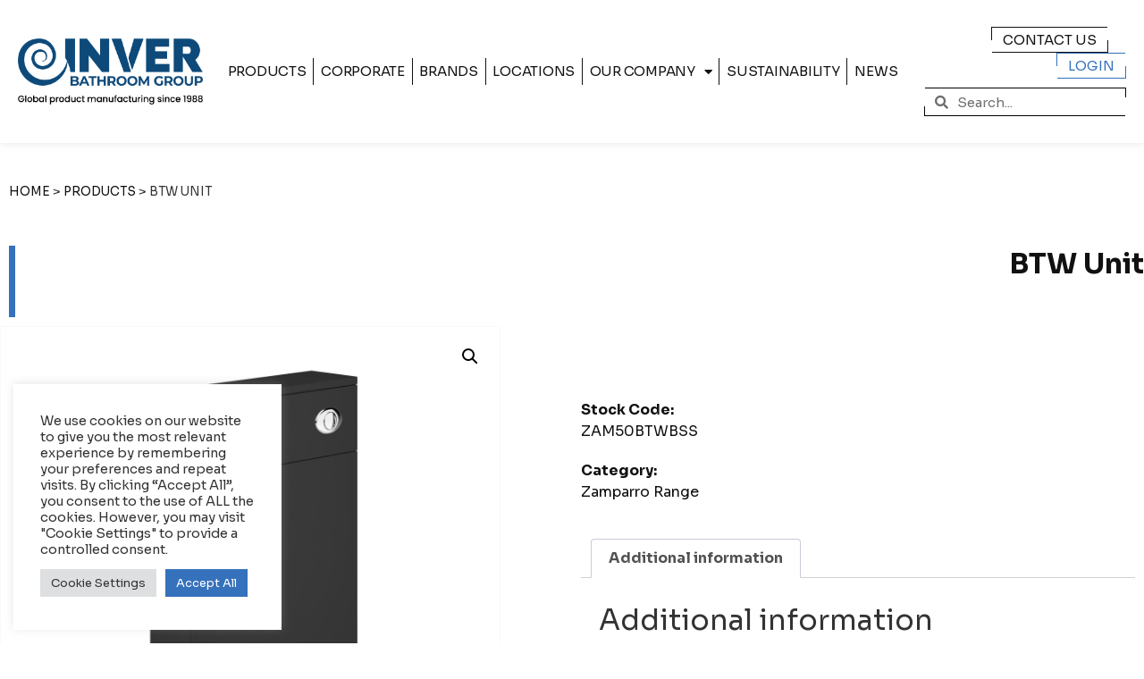

--- FILE ---
content_type: text/html; charset=UTF-8
request_url: https://inverbathrooms.ie/product/btw-unit-4/
body_size: 20761
content:
<!doctype html>
<html lang="en-US">
<head>
	<meta charset="UTF-8">
	<meta name="viewport" content="width=device-width, initial-scale=1">
	<link rel="profile" href="https://gmpg.org/xfn/11">
	<meta name='robots' content='index, follow, max-image-preview:large, max-snippet:-1, max-video-preview:-1' />

	<!-- This site is optimized with the Yoast SEO plugin v26.7 - https://yoast.com/wordpress/plugins/seo/ -->
	<title>BTW Unit - Inver Bathroom Designs</title>
	<link rel="canonical" href="https://inverbathrooms.ie/product/btw-unit-4/" />
	<meta property="og:locale" content="en_US" />
	<meta property="og:type" content="article" />
	<meta property="og:title" content="BTW Unit - Inver Bathroom Designs" />
	<meta property="og:url" content="https://inverbathrooms.ie/product/btw-unit-4/" />
	<meta property="og:site_name" content="Inver Bathroom Designs" />
	<meta property="og:image" content="https://inverbathrooms.ie/wp-content/uploads/2021/12/500_BTW_Unit_B.png" />
	<meta property="og:image:width" content="1600" />
	<meta property="og:image:height" content="1600" />
	<meta property="og:image:type" content="image/png" />
	<meta name="twitter:card" content="summary_large_image" />
	<script type="application/ld+json" class="yoast-schema-graph">{"@context":"https://schema.org","@graph":[{"@type":"WebPage","@id":"https://inverbathrooms.ie/product/btw-unit-4/","url":"https://inverbathrooms.ie/product/btw-unit-4/","name":"BTW Unit - Inver Bathroom Designs","isPartOf":{"@id":"https://inverbathrooms.ie/#website"},"primaryImageOfPage":{"@id":"https://inverbathrooms.ie/product/btw-unit-4/#primaryimage"},"image":{"@id":"https://inverbathrooms.ie/product/btw-unit-4/#primaryimage"},"thumbnailUrl":"https://inverbathrooms.ie/wp-content/uploads/2021/12/500_BTW_Unit_B.png","datePublished":"2021-12-16T17:16:51+00:00","breadcrumb":{"@id":"https://inverbathrooms.ie/product/btw-unit-4/#breadcrumb"},"inLanguage":"en-US","potentialAction":[{"@type":"ReadAction","target":["https://inverbathrooms.ie/product/btw-unit-4/"]}]},{"@type":"ImageObject","inLanguage":"en-US","@id":"https://inverbathrooms.ie/product/btw-unit-4/#primaryimage","url":"https://inverbathrooms.ie/wp-content/uploads/2021/12/500_BTW_Unit_B.png","contentUrl":"https://inverbathrooms.ie/wp-content/uploads/2021/12/500_BTW_Unit_B.png","width":1600,"height":1600},{"@type":"BreadcrumbList","@id":"https://inverbathrooms.ie/product/btw-unit-4/#breadcrumb","itemListElement":[{"@type":"ListItem","position":1,"name":"Home","item":"https://inverbathrooms.ie/"},{"@type":"ListItem","position":2,"name":"Products","item":"https://18.203.242.85/products/"},{"@type":"ListItem","position":3,"name":"BTW Unit"}]},{"@type":"WebSite","@id":"https://inverbathrooms.ie/#website","url":"https://inverbathrooms.ie/","name":"Inver Bathroom Designs","description":"Bathroom Designs","publisher":{"@id":"https://inverbathrooms.ie/#organization"},"potentialAction":[{"@type":"SearchAction","target":{"@type":"EntryPoint","urlTemplate":"https://inverbathrooms.ie/?s={search_term_string}"},"query-input":{"@type":"PropertyValueSpecification","valueRequired":true,"valueName":"search_term_string"}}],"inLanguage":"en-US"},{"@type":"Organization","@id":"https://inverbathrooms.ie/#organization","name":"Inver Bathrooms","url":"https://inverbathrooms.ie/","logo":{"@type":"ImageObject","inLanguage":"en-US","@id":"https://inverbathrooms.ie/#/schema/logo/image/","url":"https://inverbathrooms.ie/wp-content/uploads/2021/03/logo.svg","contentUrl":"https://inverbathrooms.ie/wp-content/uploads/2021/03/logo.svg","width":1,"height":1,"caption":"Inver Bathrooms"},"image":{"@id":"https://inverbathrooms.ie/#/schema/logo/image/"}}]}</script>
	<!-- / Yoast SEO plugin. -->


<link rel="alternate" type="application/rss+xml" title="Inver Bathroom Designs &raquo; Feed" href="https://inverbathrooms.ie/feed/" />
<link rel="alternate" type="application/rss+xml" title="Inver Bathroom Designs &raquo; Comments Feed" href="https://inverbathrooms.ie/comments/feed/" />
<link rel="alternate" title="oEmbed (JSON)" type="application/json+oembed" href="https://inverbathrooms.ie/wp-json/oembed/1.0/embed?url=https%3A%2F%2Finverbathrooms.ie%2Fproduct%2Fbtw-unit-4%2F" />
<link rel="alternate" title="oEmbed (XML)" type="text/xml+oembed" href="https://inverbathrooms.ie/wp-json/oembed/1.0/embed?url=https%3A%2F%2Finverbathrooms.ie%2Fproduct%2Fbtw-unit-4%2F&#038;format=xml" />
<style id='wp-img-auto-sizes-contain-inline-css'>
img:is([sizes=auto i],[sizes^="auto," i]){contain-intrinsic-size:3000px 1500px}
/*# sourceURL=wp-img-auto-sizes-contain-inline-css */
</style>
<style id='wp-emoji-styles-inline-css'>

	img.wp-smiley, img.emoji {
		display: inline !important;
		border: none !important;
		box-shadow: none !important;
		height: 1em !important;
		width: 1em !important;
		margin: 0 0.07em !important;
		vertical-align: -0.1em !important;
		background: none !important;
		padding: 0 !important;
	}
/*# sourceURL=wp-emoji-styles-inline-css */
</style>
<style id='pdfemb-pdf-embedder-viewer-style-inline-css'>
.wp-block-pdfemb-pdf-embedder-viewer{max-width:none}

/*# sourceURL=https://inverbathrooms.ie/wp-content/plugins/pdf-embedder/block/build/style-index.css */
</style>
<link rel='stylesheet' id='ion.range-slider-css' href='https://inverbathrooms.ie/wp-content/plugins/yith-woocommerce-ajax-product-filter-premium/assets/css/ion.range-slider.css?ver=2.3.1' media='all' />
<link rel='stylesheet' id='yith-wcan-shortcodes-css' href='https://inverbathrooms.ie/wp-content/plugins/yith-woocommerce-ajax-product-filter-premium/assets/css/shortcodes.css?ver=5.1.0' media='all' />
<style id='yith-wcan-shortcodes-inline-css'>
:root{
	--yith-wcan-filters_colors_titles: #333333;
	--yith-wcan-filters_colors_background: #FFFFFF;
	--yith-wcan-filters_colors_accent: rgb(15,15,15);
	--yith-wcan-filters_colors_accent_r: 15;
	--yith-wcan-filters_colors_accent_g: 15;
	--yith-wcan-filters_colors_accent_b: 15;
	--yith-wcan-color_swatches_border_radius: 100%;
	--yith-wcan-color_swatches_size: 30px;
	--yith-wcan-labels_style_background: #FFFFFF;
	--yith-wcan-labels_style_background_hover: rgb(52,113,183);
	--yith-wcan-labels_style_background_active: rgb(52,113,183);
	--yith-wcan-labels_style_text: #434343;
	--yith-wcan-labels_style_text_hover: #FFFFFF;
	--yith-wcan-labels_style_text_active: #FFFFFF;
	--yith-wcan-anchors_style_text: #434343;
	--yith-wcan-anchors_style_text_hover: rgb(52,113,183);
	--yith-wcan-anchors_style_text_active: rgb(52,113,183);
}
/*# sourceURL=yith-wcan-shortcodes-inline-css */
</style>
<link rel='stylesheet' id='yith-wcbr-css' href='https://inverbathrooms.ie/wp-content/plugins/yith-woocommerce-brands-add-on-premium/assets/css/yith-wcbr.css?ver=2.24.0' media='all' />
<link rel='stylesheet' id='jquery-swiper-css' href='https://inverbathrooms.ie/wp-content/plugins/yith-woocommerce-brands-add-on-premium/assets/css/swiper.css?ver=6.4.6' media='all' />
<link rel='stylesheet' id='select2-css' href='https://inverbathrooms.ie/wp-content/plugins/woocommerce/assets/css/select2.css?ver=10.4.3' media='all' />
<link rel='stylesheet' id='yith-wcbr-shortcode-css' href='https://inverbathrooms.ie/wp-content/plugins/yith-woocommerce-brands-add-on-premium/assets/css/yith-wcbr-shortcode.css?ver=2.24.0' media='all' />
<style id='global-styles-inline-css'>
:root{--wp--preset--aspect-ratio--square: 1;--wp--preset--aspect-ratio--4-3: 4/3;--wp--preset--aspect-ratio--3-4: 3/4;--wp--preset--aspect-ratio--3-2: 3/2;--wp--preset--aspect-ratio--2-3: 2/3;--wp--preset--aspect-ratio--16-9: 16/9;--wp--preset--aspect-ratio--9-16: 9/16;--wp--preset--color--black: #000000;--wp--preset--color--cyan-bluish-gray: #abb8c3;--wp--preset--color--white: #ffffff;--wp--preset--color--pale-pink: #f78da7;--wp--preset--color--vivid-red: #cf2e2e;--wp--preset--color--luminous-vivid-orange: #ff6900;--wp--preset--color--luminous-vivid-amber: #fcb900;--wp--preset--color--light-green-cyan: #7bdcb5;--wp--preset--color--vivid-green-cyan: #00d084;--wp--preset--color--pale-cyan-blue: #8ed1fc;--wp--preset--color--vivid-cyan-blue: #0693e3;--wp--preset--color--vivid-purple: #9b51e0;--wp--preset--gradient--vivid-cyan-blue-to-vivid-purple: linear-gradient(135deg,rgb(6,147,227) 0%,rgb(155,81,224) 100%);--wp--preset--gradient--light-green-cyan-to-vivid-green-cyan: linear-gradient(135deg,rgb(122,220,180) 0%,rgb(0,208,130) 100%);--wp--preset--gradient--luminous-vivid-amber-to-luminous-vivid-orange: linear-gradient(135deg,rgb(252,185,0) 0%,rgb(255,105,0) 100%);--wp--preset--gradient--luminous-vivid-orange-to-vivid-red: linear-gradient(135deg,rgb(255,105,0) 0%,rgb(207,46,46) 100%);--wp--preset--gradient--very-light-gray-to-cyan-bluish-gray: linear-gradient(135deg,rgb(238,238,238) 0%,rgb(169,184,195) 100%);--wp--preset--gradient--cool-to-warm-spectrum: linear-gradient(135deg,rgb(74,234,220) 0%,rgb(151,120,209) 20%,rgb(207,42,186) 40%,rgb(238,44,130) 60%,rgb(251,105,98) 80%,rgb(254,248,76) 100%);--wp--preset--gradient--blush-light-purple: linear-gradient(135deg,rgb(255,206,236) 0%,rgb(152,150,240) 100%);--wp--preset--gradient--blush-bordeaux: linear-gradient(135deg,rgb(254,205,165) 0%,rgb(254,45,45) 50%,rgb(107,0,62) 100%);--wp--preset--gradient--luminous-dusk: linear-gradient(135deg,rgb(255,203,112) 0%,rgb(199,81,192) 50%,rgb(65,88,208) 100%);--wp--preset--gradient--pale-ocean: linear-gradient(135deg,rgb(255,245,203) 0%,rgb(182,227,212) 50%,rgb(51,167,181) 100%);--wp--preset--gradient--electric-grass: linear-gradient(135deg,rgb(202,248,128) 0%,rgb(113,206,126) 100%);--wp--preset--gradient--midnight: linear-gradient(135deg,rgb(2,3,129) 0%,rgb(40,116,252) 100%);--wp--preset--font-size--small: 13px;--wp--preset--font-size--medium: 20px;--wp--preset--font-size--large: 36px;--wp--preset--font-size--x-large: 42px;--wp--preset--spacing--20: 0.44rem;--wp--preset--spacing--30: 0.67rem;--wp--preset--spacing--40: 1rem;--wp--preset--spacing--50: 1.5rem;--wp--preset--spacing--60: 2.25rem;--wp--preset--spacing--70: 3.38rem;--wp--preset--spacing--80: 5.06rem;--wp--preset--shadow--natural: 6px 6px 9px rgba(0, 0, 0, 0.2);--wp--preset--shadow--deep: 12px 12px 50px rgba(0, 0, 0, 0.4);--wp--preset--shadow--sharp: 6px 6px 0px rgba(0, 0, 0, 0.2);--wp--preset--shadow--outlined: 6px 6px 0px -3px rgb(255, 255, 255), 6px 6px rgb(0, 0, 0);--wp--preset--shadow--crisp: 6px 6px 0px rgb(0, 0, 0);}:root { --wp--style--global--content-size: 800px;--wp--style--global--wide-size: 1200px; }:where(body) { margin: 0; }.wp-site-blocks > .alignleft { float: left; margin-right: 2em; }.wp-site-blocks > .alignright { float: right; margin-left: 2em; }.wp-site-blocks > .aligncenter { justify-content: center; margin-left: auto; margin-right: auto; }:where(.wp-site-blocks) > * { margin-block-start: 24px; margin-block-end: 0; }:where(.wp-site-blocks) > :first-child { margin-block-start: 0; }:where(.wp-site-blocks) > :last-child { margin-block-end: 0; }:root { --wp--style--block-gap: 24px; }:root :where(.is-layout-flow) > :first-child{margin-block-start: 0;}:root :where(.is-layout-flow) > :last-child{margin-block-end: 0;}:root :where(.is-layout-flow) > *{margin-block-start: 24px;margin-block-end: 0;}:root :where(.is-layout-constrained) > :first-child{margin-block-start: 0;}:root :where(.is-layout-constrained) > :last-child{margin-block-end: 0;}:root :where(.is-layout-constrained) > *{margin-block-start: 24px;margin-block-end: 0;}:root :where(.is-layout-flex){gap: 24px;}:root :where(.is-layout-grid){gap: 24px;}.is-layout-flow > .alignleft{float: left;margin-inline-start: 0;margin-inline-end: 2em;}.is-layout-flow > .alignright{float: right;margin-inline-start: 2em;margin-inline-end: 0;}.is-layout-flow > .aligncenter{margin-left: auto !important;margin-right: auto !important;}.is-layout-constrained > .alignleft{float: left;margin-inline-start: 0;margin-inline-end: 2em;}.is-layout-constrained > .alignright{float: right;margin-inline-start: 2em;margin-inline-end: 0;}.is-layout-constrained > .aligncenter{margin-left: auto !important;margin-right: auto !important;}.is-layout-constrained > :where(:not(.alignleft):not(.alignright):not(.alignfull)){max-width: var(--wp--style--global--content-size);margin-left: auto !important;margin-right: auto !important;}.is-layout-constrained > .alignwide{max-width: var(--wp--style--global--wide-size);}body .is-layout-flex{display: flex;}.is-layout-flex{flex-wrap: wrap;align-items: center;}.is-layout-flex > :is(*, div){margin: 0;}body .is-layout-grid{display: grid;}.is-layout-grid > :is(*, div){margin: 0;}body{padding-top: 0px;padding-right: 0px;padding-bottom: 0px;padding-left: 0px;}a:where(:not(.wp-element-button)){text-decoration: underline;}:root :where(.wp-element-button, .wp-block-button__link){background-color: #32373c;border-width: 0;color: #fff;font-family: inherit;font-size: inherit;font-style: inherit;font-weight: inherit;letter-spacing: inherit;line-height: inherit;padding-top: calc(0.667em + 2px);padding-right: calc(1.333em + 2px);padding-bottom: calc(0.667em + 2px);padding-left: calc(1.333em + 2px);text-decoration: none;text-transform: inherit;}.has-black-color{color: var(--wp--preset--color--black) !important;}.has-cyan-bluish-gray-color{color: var(--wp--preset--color--cyan-bluish-gray) !important;}.has-white-color{color: var(--wp--preset--color--white) !important;}.has-pale-pink-color{color: var(--wp--preset--color--pale-pink) !important;}.has-vivid-red-color{color: var(--wp--preset--color--vivid-red) !important;}.has-luminous-vivid-orange-color{color: var(--wp--preset--color--luminous-vivid-orange) !important;}.has-luminous-vivid-amber-color{color: var(--wp--preset--color--luminous-vivid-amber) !important;}.has-light-green-cyan-color{color: var(--wp--preset--color--light-green-cyan) !important;}.has-vivid-green-cyan-color{color: var(--wp--preset--color--vivid-green-cyan) !important;}.has-pale-cyan-blue-color{color: var(--wp--preset--color--pale-cyan-blue) !important;}.has-vivid-cyan-blue-color{color: var(--wp--preset--color--vivid-cyan-blue) !important;}.has-vivid-purple-color{color: var(--wp--preset--color--vivid-purple) !important;}.has-black-background-color{background-color: var(--wp--preset--color--black) !important;}.has-cyan-bluish-gray-background-color{background-color: var(--wp--preset--color--cyan-bluish-gray) !important;}.has-white-background-color{background-color: var(--wp--preset--color--white) !important;}.has-pale-pink-background-color{background-color: var(--wp--preset--color--pale-pink) !important;}.has-vivid-red-background-color{background-color: var(--wp--preset--color--vivid-red) !important;}.has-luminous-vivid-orange-background-color{background-color: var(--wp--preset--color--luminous-vivid-orange) !important;}.has-luminous-vivid-amber-background-color{background-color: var(--wp--preset--color--luminous-vivid-amber) !important;}.has-light-green-cyan-background-color{background-color: var(--wp--preset--color--light-green-cyan) !important;}.has-vivid-green-cyan-background-color{background-color: var(--wp--preset--color--vivid-green-cyan) !important;}.has-pale-cyan-blue-background-color{background-color: var(--wp--preset--color--pale-cyan-blue) !important;}.has-vivid-cyan-blue-background-color{background-color: var(--wp--preset--color--vivid-cyan-blue) !important;}.has-vivid-purple-background-color{background-color: var(--wp--preset--color--vivid-purple) !important;}.has-black-border-color{border-color: var(--wp--preset--color--black) !important;}.has-cyan-bluish-gray-border-color{border-color: var(--wp--preset--color--cyan-bluish-gray) !important;}.has-white-border-color{border-color: var(--wp--preset--color--white) !important;}.has-pale-pink-border-color{border-color: var(--wp--preset--color--pale-pink) !important;}.has-vivid-red-border-color{border-color: var(--wp--preset--color--vivid-red) !important;}.has-luminous-vivid-orange-border-color{border-color: var(--wp--preset--color--luminous-vivid-orange) !important;}.has-luminous-vivid-amber-border-color{border-color: var(--wp--preset--color--luminous-vivid-amber) !important;}.has-light-green-cyan-border-color{border-color: var(--wp--preset--color--light-green-cyan) !important;}.has-vivid-green-cyan-border-color{border-color: var(--wp--preset--color--vivid-green-cyan) !important;}.has-pale-cyan-blue-border-color{border-color: var(--wp--preset--color--pale-cyan-blue) !important;}.has-vivid-cyan-blue-border-color{border-color: var(--wp--preset--color--vivid-cyan-blue) !important;}.has-vivid-purple-border-color{border-color: var(--wp--preset--color--vivid-purple) !important;}.has-vivid-cyan-blue-to-vivid-purple-gradient-background{background: var(--wp--preset--gradient--vivid-cyan-blue-to-vivid-purple) !important;}.has-light-green-cyan-to-vivid-green-cyan-gradient-background{background: var(--wp--preset--gradient--light-green-cyan-to-vivid-green-cyan) !important;}.has-luminous-vivid-amber-to-luminous-vivid-orange-gradient-background{background: var(--wp--preset--gradient--luminous-vivid-amber-to-luminous-vivid-orange) !important;}.has-luminous-vivid-orange-to-vivid-red-gradient-background{background: var(--wp--preset--gradient--luminous-vivid-orange-to-vivid-red) !important;}.has-very-light-gray-to-cyan-bluish-gray-gradient-background{background: var(--wp--preset--gradient--very-light-gray-to-cyan-bluish-gray) !important;}.has-cool-to-warm-spectrum-gradient-background{background: var(--wp--preset--gradient--cool-to-warm-spectrum) !important;}.has-blush-light-purple-gradient-background{background: var(--wp--preset--gradient--blush-light-purple) !important;}.has-blush-bordeaux-gradient-background{background: var(--wp--preset--gradient--blush-bordeaux) !important;}.has-luminous-dusk-gradient-background{background: var(--wp--preset--gradient--luminous-dusk) !important;}.has-pale-ocean-gradient-background{background: var(--wp--preset--gradient--pale-ocean) !important;}.has-electric-grass-gradient-background{background: var(--wp--preset--gradient--electric-grass) !important;}.has-midnight-gradient-background{background: var(--wp--preset--gradient--midnight) !important;}.has-small-font-size{font-size: var(--wp--preset--font-size--small) !important;}.has-medium-font-size{font-size: var(--wp--preset--font-size--medium) !important;}.has-large-font-size{font-size: var(--wp--preset--font-size--large) !important;}.has-x-large-font-size{font-size: var(--wp--preset--font-size--x-large) !important;}
:root :where(.wp-block-pullquote){font-size: 1.5em;line-height: 1.6;}
/*# sourceURL=global-styles-inline-css */
</style>
<link rel='stylesheet' id='cookie-law-info-css' href='https://inverbathrooms.ie/wp-content/plugins/cookie-law-info/legacy/public/css/cookie-law-info-public.css?ver=3.3.9.1' media='all' />
<link rel='stylesheet' id='cookie-law-info-gdpr-css' href='https://inverbathrooms.ie/wp-content/plugins/cookie-law-info/legacy/public/css/cookie-law-info-gdpr.css?ver=3.3.9.1' media='all' />
<link rel='stylesheet' id='photoswipe-css' href='https://inverbathrooms.ie/wp-content/plugins/woocommerce/assets/css/photoswipe/photoswipe.min.css?ver=10.4.3' media='all' />
<link rel='stylesheet' id='photoswipe-default-skin-css' href='https://inverbathrooms.ie/wp-content/plugins/woocommerce/assets/css/photoswipe/default-skin/default-skin.min.css?ver=10.4.3' media='all' />
<link rel='stylesheet' id='woocommerce-layout-css' href='https://inverbathrooms.ie/wp-content/plugins/woocommerce/assets/css/woocommerce-layout.css?ver=10.4.3' media='all' />
<link rel='stylesheet' id='woocommerce-smallscreen-css' href='https://inverbathrooms.ie/wp-content/plugins/woocommerce/assets/css/woocommerce-smallscreen.css?ver=10.4.3' media='only screen and (max-width: 768px)' />
<link rel='stylesheet' id='woocommerce-general-css' href='https://inverbathrooms.ie/wp-content/plugins/woocommerce/assets/css/woocommerce.css?ver=10.4.3' media='all' />
<style id='woocommerce-inline-inline-css'>
.woocommerce form .form-row .required { visibility: visible; }
/*# sourceURL=woocommerce-inline-inline-css */
</style>
<link rel='stylesheet' id='yith_wcas_frontend-css' href='https://inverbathrooms.ie/wp-content/plugins/yith-woocommerce-ajax-search-premium/assets/css/yith_wcas_ajax_search.css?ver=1.7.7' media='all' />
<style id='yith_wcas_frontend-inline-css'>

                .autocomplete-suggestion{
                    padding-right: 20px;
                }
                .woocommerce .autocomplete-suggestion  span.yith_wcas_result_on_sale,
                .autocomplete-suggestion  span.yith_wcas_result_on_sale{
                        background: #7eb742;
                        color: #ffffff
                }
                .woocommerce .autocomplete-suggestion  span.yith_wcas_result_outofstock,
                .autocomplete-suggestion  span.yith_wcas_result_outofstock{
                        background: #7a7a7a;
                        color: #ffffff
                }
                .woocommerce .autocomplete-suggestion  span.yith_wcas_result_featured,
                .autocomplete-suggestion  span.yith_wcas_result_featured{
                        background: #c0392b;
                        color: #ffffff
                }
                .autocomplete-suggestion img{
                    width: 50px;
                }
                .autocomplete-suggestion .yith_wcas_result_content .title{
                    color: #004b91;
                }
                .autocomplete-suggestion{
                                    min-height: 60px;
                                }
/*# sourceURL=yith_wcas_frontend-inline-css */
</style>
<link rel='stylesheet' id='ywctm-frontend-css' href='https://inverbathrooms.ie/wp-content/plugins/yith-woocommerce-catalog-mode/assets/css/frontend.min.css?ver=2.51.0' media='all' />
<style id='ywctm-frontend-inline-css'>
form.cart button.single_add_to_cart_button, .ppc-button-wrapper, .wc-ppcp-paylater-msg__container, form.cart .quantity, .widget.woocommerce.widget_shopping_cart{display: none !important}
/*# sourceURL=ywctm-frontend-inline-css */
</style>
<link rel='stylesheet' id='yith_wccl_frontend-css' href='https://inverbathrooms.ie/wp-content/plugins/yith-woocommerce-color-label-variations-premium/assets/css/yith-wccl.css?ver=2.10.0' media='all' />
<style id='yith_wccl_frontend-inline-css'>
:root{
	--yith-wccl-tooltip-colors_background: #448a85;
	--yith-wccl-tooltip-colors_text-color: #ffffff;
	--yith-wccl-form-colors_border: #ffffff;
	--yith-wccl-form-colors_accent: #448a85;
	--yith-wccl-form-colors-accent-hover: rgba(68,138,133,0.4);
	--yith-wccl-customization-color-swatches-size: 25px;
	--yith-wccl-customization-color-swatches-border-radius: 25px;
	--yith-wccl-customization-option-border-radius: 25px;
}
/*# sourceURL=yith_wccl_frontend-inline-css */
</style>
<link rel='stylesheet' id='hello-elementor-css' href='https://inverbathrooms.ie/wp-content/themes/hello-elementor/assets/css/reset.css?ver=3.4.5' media='all' />
<link rel='stylesheet' id='hello-elementor-child-css' href='https://inverbathrooms.ie/wp-content/themes/hello-elementor-child/style.css?ver=1.0.1' media='all' />
<link rel='stylesheet' id='hello-elementor-theme-style-css' href='https://inverbathrooms.ie/wp-content/themes/hello-elementor/assets/css/theme.css?ver=3.4.5' media='all' />
<link rel='stylesheet' id='hello-elementor-header-footer-css' href='https://inverbathrooms.ie/wp-content/themes/hello-elementor/assets/css/header-footer.css?ver=3.4.5' media='all' />
<link rel='stylesheet' id='elementor-frontend-css' href='https://inverbathrooms.ie/wp-content/uploads/elementor/css/custom-frontend.min.css?ver=1768321802' media='all' />
<link rel='stylesheet' id='widget-search-form-css' href='https://inverbathrooms.ie/wp-content/plugins/elementor-pro/assets/css/widget-search-form.min.css?ver=3.34.0' media='all' />
<link rel='stylesheet' id='elementor-icons-shared-0-css' href='https://inverbathrooms.ie/wp-content/plugins/elementor/assets/lib/font-awesome/css/fontawesome.min.css?ver=5.15.3' media='all' />
<link rel='stylesheet' id='elementor-icons-fa-solid-css' href='https://inverbathrooms.ie/wp-content/plugins/elementor/assets/lib/font-awesome/css/solid.min.css?ver=5.15.3' media='all' />
<link rel='stylesheet' id='e-sticky-css' href='https://inverbathrooms.ie/wp-content/plugins/elementor-pro/assets/css/modules/sticky.min.css?ver=3.34.0' media='all' />
<link rel='stylesheet' id='widget-image-css' href='https://inverbathrooms.ie/wp-content/plugins/elementor/assets/css/widget-image.min.css?ver=3.34.1' media='all' />
<link rel='stylesheet' id='widget-nav-menu-css' href='https://inverbathrooms.ie/wp-content/uploads/elementor/css/custom-pro-widget-nav-menu.min.css?ver=1768321802' media='all' />
<link rel='stylesheet' id='widget-social-icons-css' href='https://inverbathrooms.ie/wp-content/plugins/elementor/assets/css/widget-social-icons.min.css?ver=3.34.1' media='all' />
<link rel='stylesheet' id='e-apple-webkit-css' href='https://inverbathrooms.ie/wp-content/uploads/elementor/css/custom-apple-webkit.min.css?ver=1768321802' media='all' />
<link rel='stylesheet' id='widget-breadcrumbs-css' href='https://inverbathrooms.ie/wp-content/plugins/elementor-pro/assets/css/widget-breadcrumbs.min.css?ver=3.34.0' media='all' />
<link rel='stylesheet' id='widget-heading-css' href='https://inverbathrooms.ie/wp-content/plugins/elementor/assets/css/widget-heading.min.css?ver=3.34.1' media='all' />
<link rel='stylesheet' id='widget-woocommerce-product-images-css' href='https://inverbathrooms.ie/wp-content/plugins/elementor-pro/assets/css/widget-woocommerce-product-images.min.css?ver=3.34.0' media='all' />
<link rel='stylesheet' id='widget-woocommerce-product-add-to-cart-css' href='https://inverbathrooms.ie/wp-content/uploads/elementor/css/custom-pro-widget-woocommerce-product-add-to-cart.min.css?ver=1768321803' media='all' />
<link rel='stylesheet' id='widget-woocommerce-product-meta-css' href='https://inverbathrooms.ie/wp-content/plugins/elementor-pro/assets/css/widget-woocommerce-product-meta.min.css?ver=3.34.0' media='all' />
<link rel='stylesheet' id='widget-woocommerce-product-data-tabs-css' href='https://inverbathrooms.ie/wp-content/plugins/elementor-pro/assets/css/widget-woocommerce-product-data-tabs.min.css?ver=3.34.0' media='all' />
<link rel='stylesheet' id='e-animation-fadeIn-css' href='https://inverbathrooms.ie/wp-content/plugins/elementor/assets/lib/animations/styles/fadeIn.min.css?ver=3.34.1' media='all' />
<link rel='stylesheet' id='widget-posts-css' href='https://inverbathrooms.ie/wp-content/plugins/elementor-pro/assets/css/widget-posts.min.css?ver=3.34.0' media='all' />
<link rel='stylesheet' id='elementor-icons-css' href='https://inverbathrooms.ie/wp-content/plugins/elementor/assets/lib/eicons/css/elementor-icons.min.css?ver=5.45.0' media='all' />
<link rel='stylesheet' id='elementor-post-5-css' href='https://inverbathrooms.ie/wp-content/uploads/elementor/css/post-5.css?ver=1768321803' media='all' />
<link rel='stylesheet' id='font-awesome-5-all-css' href='https://inverbathrooms.ie/wp-content/plugins/elementor/assets/lib/font-awesome/css/all.min.css?ver=3.34.1' media='all' />
<link rel='stylesheet' id='font-awesome-4-shim-css' href='https://inverbathrooms.ie/wp-content/plugins/elementor/assets/lib/font-awesome/css/v4-shims.min.css?ver=3.34.1' media='all' />
<link rel='stylesheet' id='elementor-post-17168-css' href='https://inverbathrooms.ie/wp-content/uploads/elementor/css/post-17168.css?ver=1768321803' media='all' />
<link rel='stylesheet' id='elementor-post-126-css' href='https://inverbathrooms.ie/wp-content/uploads/elementor/css/post-126.css?ver=1768321803' media='all' />
<link rel='stylesheet' id='elementor-post-7791-css' href='https://inverbathrooms.ie/wp-content/uploads/elementor/css/post-7791.css?ver=1768321942' media='all' />
<link rel='stylesheet' id='yit-tabmanager-frontend-css' href='https://inverbathrooms.ie/wp-content/plugins/yith-woocommerce-tab-manager-premium/assets/css/yith-tab-manager-frontend.css?ver=1.2.22' media='all' />
<link rel='stylesheet' id='font-awesome-css' href='https://inverbathrooms.ie/wp-content/plugins/elementor/assets/lib/font-awesome/css/font-awesome.min.css?ver=4.7.0' media='all' />
<style id='font-awesome-inline-css'>
[data-font="FontAwesome"]:before {font-family: 'FontAwesome' !important;content: attr(data-icon) !important;speak: none !important;font-weight: normal !important;font-variant: normal !important;text-transform: none !important;line-height: 1 !important;font-style: normal !important;-webkit-font-smoothing: antialiased !important;-moz-osx-font-smoothing: grayscale !important;}
/*# sourceURL=font-awesome-inline-css */
</style>
<link rel='stylesheet' id='font-retina-css' href='https://inverbathrooms.ie/wp-content/plugins/yith-woocommerce-tab-manager-premium/assets/fonts/retinaicon-font/style.css?ver=1.2.22' media='all' />
<link rel='stylesheet' id='ecs-styles-css' href='https://inverbathrooms.ie/wp-content/plugins/ele-custom-skin/assets/css/ecs-style.css?ver=3.1.9' media='all' />
<link rel='stylesheet' id='elementor-post-419-css' href='https://inverbathrooms.ie/wp-content/uploads/elementor/css/post-419.css?ver=1696325688' media='all' />
<link rel='stylesheet' id='elementor-post-5027-css' href='https://inverbathrooms.ie/wp-content/uploads/elementor/css/post-5027.css?ver=1622645880' media='all' />
<link rel='stylesheet' id='elementor-post-5152-css' href='https://inverbathrooms.ie/wp-content/uploads/elementor/css/post-5152.css?ver=1644860620' media='all' />
<link rel='stylesheet' id='elementor-post-7316-css' href='https://inverbathrooms.ie/wp-content/uploads/elementor/css/post-7316.css?ver=1624012761' media='all' />
<link rel='stylesheet' id='elementor-post-7756-css' href='https://inverbathrooms.ie/wp-content/uploads/elementor/css/post-7756.css?ver=1621421510' media='all' />
<link rel='stylesheet' id='elementor-post-7844-css' href='https://inverbathrooms.ie/wp-content/uploads/elementor/css/post-7844.css?ver=1618843786' media='all' />
<link rel='stylesheet' id='elementor-gf-local-robotoslab-css' href='https://inverbathrooms.ie/wp-content/uploads/elementor/google-fonts/css/robotoslab.css?ver=1742565499' media='all' />
<link rel='stylesheet' id='elementor-gf-local-roboto-css' href='https://inverbathrooms.ie/wp-content/uploads/elementor/google-fonts/css/roboto.css?ver=1742565509' media='all' />
<link rel='stylesheet' id='elementor-icons-fa-brands-css' href='https://inverbathrooms.ie/wp-content/plugins/elementor/assets/lib/font-awesome/css/brands.min.css?ver=5.15.3' media='all' />
<script type="text/template" id="tmpl-variation-template">
	<div class="woocommerce-variation-description">{{{ data.variation.variation_description }}}</div>
	<div class="woocommerce-variation-price">{{{ data.variation.price_html }}}</div>
	<div class="woocommerce-variation-availability">{{{ data.variation.availability_html }}}</div>
</script>
<script type="text/template" id="tmpl-unavailable-variation-template">
	<p role="alert">Sorry, this product is unavailable. Please choose a different combination.</p>
</script>
<script src="https://inverbathrooms.ie/wp-includes/js/jquery/jquery.min.js?ver=3.7.1" id="jquery-core-js"></script>
<script src="https://inverbathrooms.ie/wp-includes/js/jquery/jquery-migrate.min.js?ver=3.4.1" id="jquery-migrate-js"></script>
<script src="https://inverbathrooms.ie/wp-content/plugins/woocommerce/assets/js/jquery-blockui/jquery.blockUI.min.js?ver=2.7.0-wc.10.4.3" id="wc-jquery-blockui-js" data-wp-strategy="defer"></script>
<script id="cookie-law-info-js-extra">
var Cli_Data = {"nn_cookie_ids":[],"cookielist":[],"non_necessary_cookies":[],"ccpaEnabled":"","ccpaRegionBased":"","ccpaBarEnabled":"","strictlyEnabled":["necessary","obligatoire"],"ccpaType":"gdpr","js_blocking":"1","custom_integration":"","triggerDomRefresh":"","secure_cookies":""};
var cli_cookiebar_settings = {"animate_speed_hide":"500","animate_speed_show":"500","background":"#FFF","border":"#b1a6a6c2","border_on":"","button_1_button_colour":"#61a229","button_1_button_hover":"#4e8221","button_1_link_colour":"#fff","button_1_as_button":"1","button_1_new_win":"","button_2_button_colour":"#333","button_2_button_hover":"#292929","button_2_link_colour":"#444","button_2_as_button":"","button_2_hidebar":"","button_3_button_colour":"#dedfe0","button_3_button_hover":"#b2b2b3","button_3_link_colour":"#333333","button_3_as_button":"1","button_3_new_win":"","button_4_button_colour":"#dedfe0","button_4_button_hover":"#b2b2b3","button_4_link_colour":"#333333","button_4_as_button":"1","button_7_button_colour":"#3671bc","button_7_button_hover":"#2b5a96","button_7_link_colour":"#fff","button_7_as_button":"1","button_7_new_win":"","font_family":"inherit","header_fix":"","notify_animate_hide":"1","notify_animate_show":"1","notify_div_id":"#cookie-law-info-bar","notify_position_horizontal":"right","notify_position_vertical":"bottom","scroll_close":"","scroll_close_reload":"","accept_close_reload":"","reject_close_reload":"","showagain_tab":"","showagain_background":"#fff","showagain_border":"#000","showagain_div_id":"#cookie-law-info-again","showagain_x_position":"100px","text":"#333333","show_once_yn":"","show_once":"10000","logging_on":"","as_popup":"","popup_overlay":"1","bar_heading_text":"","cookie_bar_as":"widget","popup_showagain_position":"bottom-right","widget_position":"left"};
var log_object = {"ajax_url":"https://inverbathrooms.ie/wp-admin/admin-ajax.php"};
//# sourceURL=cookie-law-info-js-extra
</script>
<script src="https://inverbathrooms.ie/wp-content/plugins/cookie-law-info/legacy/public/js/cookie-law-info-public.js?ver=3.3.9.1" id="cookie-law-info-js"></script>
<script id="wc-add-to-cart-js-extra">
var wc_add_to_cart_params = {"ajax_url":"/wp-admin/admin-ajax.php","wc_ajax_url":"/?wc-ajax=%%endpoint%%","i18n_view_cart":"View cart","cart_url":"https://inverbathrooms.ie/cart/","is_cart":"","cart_redirect_after_add":"no"};
//# sourceURL=wc-add-to-cart-js-extra
</script>
<script src="https://inverbathrooms.ie/wp-content/plugins/woocommerce/assets/js/frontend/add-to-cart.min.js?ver=10.4.3" id="wc-add-to-cart-js" defer data-wp-strategy="defer"></script>
<script src="https://inverbathrooms.ie/wp-content/plugins/woocommerce/assets/js/zoom/jquery.zoom.min.js?ver=1.7.21-wc.10.4.3" id="wc-zoom-js" defer data-wp-strategy="defer"></script>
<script src="https://inverbathrooms.ie/wp-content/plugins/woocommerce/assets/js/flexslider/jquery.flexslider.min.js?ver=2.7.2-wc.10.4.3" id="wc-flexslider-js" defer data-wp-strategy="defer"></script>
<script src="https://inverbathrooms.ie/wp-content/plugins/woocommerce/assets/js/photoswipe/photoswipe.min.js?ver=4.1.1-wc.10.4.3" id="wc-photoswipe-js" defer data-wp-strategy="defer"></script>
<script src="https://inverbathrooms.ie/wp-content/plugins/woocommerce/assets/js/photoswipe/photoswipe-ui-default.min.js?ver=4.1.1-wc.10.4.3" id="wc-photoswipe-ui-default-js" defer data-wp-strategy="defer"></script>
<script id="wc-single-product-js-extra">
var wc_single_product_params = {"i18n_required_rating_text":"Please select a rating","i18n_rating_options":["1 of 5 stars","2 of 5 stars","3 of 5 stars","4 of 5 stars","5 of 5 stars"],"i18n_product_gallery_trigger_text":"View full-screen image gallery","review_rating_required":"yes","flexslider":{"rtl":false,"animation":"slide","smoothHeight":true,"directionNav":false,"controlNav":"thumbnails","slideshow":false,"animationSpeed":500,"animationLoop":false,"allowOneSlide":false},"zoom_enabled":"1","zoom_options":[],"photoswipe_enabled":"1","photoswipe_options":{"shareEl":false,"closeOnScroll":false,"history":false,"hideAnimationDuration":0,"showAnimationDuration":0},"flexslider_enabled":"1"};
//# sourceURL=wc-single-product-js-extra
</script>
<script src="https://inverbathrooms.ie/wp-content/plugins/woocommerce/assets/js/frontend/single-product.min.js?ver=10.4.3" id="wc-single-product-js" defer data-wp-strategy="defer"></script>
<script src="https://inverbathrooms.ie/wp-content/plugins/woocommerce/assets/js/js-cookie/js.cookie.min.js?ver=2.1.4-wc.10.4.3" id="wc-js-cookie-js" defer data-wp-strategy="defer"></script>
<script id="woocommerce-js-extra">
var woocommerce_params = {"ajax_url":"/wp-admin/admin-ajax.php","wc_ajax_url":"/?wc-ajax=%%endpoint%%","i18n_password_show":"Show password","i18n_password_hide":"Hide password"};
//# sourceURL=woocommerce-js-extra
</script>
<script src="https://inverbathrooms.ie/wp-content/plugins/woocommerce/assets/js/frontend/woocommerce.min.js?ver=10.4.3" id="woocommerce-js" defer data-wp-strategy="defer"></script>
<script src="https://inverbathrooms.ie/wp-includes/js/underscore.min.js?ver=1.13.7" id="underscore-js"></script>
<script id="wp-util-js-extra">
var _wpUtilSettings = {"ajax":{"url":"/wp-admin/admin-ajax.php"}};
//# sourceURL=wp-util-js-extra
</script>
<script src="https://inverbathrooms.ie/wp-includes/js/wp-util.min.js?ver=6.9" id="wp-util-js"></script>
<script src="https://inverbathrooms.ie/wp-content/plugins/elementor/assets/lib/font-awesome/js/v4-shims.min.js?ver=3.34.1" id="font-awesome-4-shim-js"></script>
<script id="ecs_ajax_load-js-extra">
var ecs_ajax_params = {"ajaxurl":"https://inverbathrooms.ie/wp-admin/admin-ajax.php","posts":"{\"page\":0,\"product\":\"btw-unit-4\",\"post_type\":\"product\",\"name\":\"btw-unit-4\",\"error\":\"\",\"m\":\"\",\"p\":0,\"post_parent\":\"\",\"subpost\":\"\",\"subpost_id\":\"\",\"attachment\":\"\",\"attachment_id\":0,\"pagename\":\"\",\"page_id\":0,\"second\":\"\",\"minute\":\"\",\"hour\":\"\",\"day\":0,\"monthnum\":0,\"year\":0,\"w\":0,\"category_name\":\"\",\"tag\":\"\",\"cat\":\"\",\"tag_id\":\"\",\"author\":\"\",\"author_name\":\"\",\"feed\":\"\",\"tb\":\"\",\"paged\":0,\"meta_key\":\"\",\"meta_value\":\"\",\"preview\":\"\",\"s\":\"\",\"sentence\":\"\",\"title\":\"\",\"fields\":\"all\",\"menu_order\":\"\",\"embed\":\"\",\"category__in\":[],\"category__not_in\":[],\"category__and\":[],\"post__in\":[],\"post__not_in\":[],\"post_name__in\":[],\"tag__in\":[],\"tag__not_in\":[],\"tag__and\":[],\"tag_slug__in\":[],\"tag_slug__and\":[],\"post_parent__in\":[],\"post_parent__not_in\":[],\"author__in\":[],\"author__not_in\":[],\"search_columns\":[],\"ignore_sticky_posts\":false,\"suppress_filters\":false,\"cache_results\":true,\"update_post_term_cache\":true,\"update_menu_item_cache\":false,\"lazy_load_term_meta\":true,\"update_post_meta_cache\":true,\"posts_per_page\":24,\"nopaging\":false,\"comments_per_page\":\"50\",\"no_found_rows\":false,\"order\":\"DESC\"}"};
//# sourceURL=ecs_ajax_load-js-extra
</script>
<script src="https://inverbathrooms.ie/wp-content/plugins/ele-custom-skin/assets/js/ecs_ajax_pagination.js?ver=3.1.9" id="ecs_ajax_load-js"></script>
<script src="https://inverbathrooms.ie/wp-content/plugins/ele-custom-skin/assets/js/ecs.js?ver=3.1.9" id="ecs-script-js"></script>
<link rel="https://api.w.org/" href="https://inverbathrooms.ie/wp-json/" /><link rel="alternate" title="JSON" type="application/json" href="https://inverbathrooms.ie/wp-json/wp/v2/product/16645" /><link rel="EditURI" type="application/rsd+xml" title="RSD" href="https://inverbathrooms.ie/xmlrpc.php?rsd" />
<meta name="generator" content="WordPress 6.9" />
<meta name="generator" content="WooCommerce 10.4.3" />
<link rel='shortlink' href='https://inverbathrooms.ie/?p=16645' />
	<noscript><style>.woocommerce-product-gallery{ opacity: 1 !important; }</style></noscript>
	<meta name="generator" content="Elementor 3.34.1; features: additional_custom_breakpoints; settings: css_print_method-external, google_font-enabled, font_display-swap">
<!-- Global site tag (gtag.js) - Google Analytics -->
<script async src="https://www.googletagmanager.com/gtag/js?id=UA-216934439-1"></script>
<script>
  window.dataLayer = window.dataLayer || [];
  function gtag(){dataLayer.push(arguments);}
  gtag('js', new Date());

  gtag('config', 'UA-216934439-1');
</script> 
<meta name="google-site-verification" content="qUFnqf5MuMAflu8d9BudR7JDetjtj37L-TvqzEmoV5s" />
			<style>
				.e-con.e-parent:nth-of-type(n+4):not(.e-lazyloaded):not(.e-no-lazyload),
				.e-con.e-parent:nth-of-type(n+4):not(.e-lazyloaded):not(.e-no-lazyload) * {
					background-image: none !important;
				}
				@media screen and (max-height: 1024px) {
					.e-con.e-parent:nth-of-type(n+3):not(.e-lazyloaded):not(.e-no-lazyload),
					.e-con.e-parent:nth-of-type(n+3):not(.e-lazyloaded):not(.e-no-lazyload) * {
						background-image: none !important;
					}
				}
				@media screen and (max-height: 640px) {
					.e-con.e-parent:nth-of-type(n+2):not(.e-lazyloaded):not(.e-no-lazyload),
					.e-con.e-parent:nth-of-type(n+2):not(.e-lazyloaded):not(.e-no-lazyload) * {
						background-image: none !important;
					}
				}
			</style>
			<!-- <link rel="icon" href="/wp-content/uploads/2021/03/fav.svg" sizes="any" type="image/svg+xml"> -->
<link rel="icon" href="/wp-content/uploads/2021/03/Inver-Swirl-white.png" sizes="any" type="image/png">
<link rel="preconnect" href="https://fonts.gstatic.com">
<link href="https://fonts.googleapis.com/css2?family=Sora:wght@300;400;700&display=swap" rel="stylesheet">
		<style id="wp-custom-css">
			.swiper-slide:not(.swiper-slide-active):not(.swiper-slide-next):not(.swiper-slide-prev) .swiper-slide-bg {
	display: none;
}


.filter-checkbox li input[type="checkbox"]{
	display: none
}
.filter-checkbox li .term-label{
	position: relative;
}
.filter-checkbox li .term-label:before{
	content: '';
	width: 13px;
	height: 13px;
	display: inline-block;
	border: 1px solid;
	border-radius: 2px;
	margin: 0 5px 0 -5px
}

.filter-checkbox li input[type="checkbox"]:checked + .term-label:before{
	background: var(--secondary-color)
}
.filter-checkbox li input[type="checkbox"]:checked + .term-label:after{
	content: '';
	width: 5px;
	height: 9px;
	display: inline-block;
	position: absolute;
	left: -1px;
	border-right: 2px solid white;
	border-bottom: 2px solid white;
	transform: rotate(45deg)
}












.yith-wcan-filters .yith-wcan-filter {
    margin-bottom: 1rem;
}
.yith-wcan-filters .yith-wcan-filter h4{
	background: #e9e9e9;
	padding: 8px;
	font-size: 1rem;
}
.yith-wcan-filters .yith-wcan-filter h4.collapsable:after {
    right: 10px;
	width: 18px;
	height: 18px;
	filter: invert(53%) sepia(11%) saturate(2101%) hue-rotate(173deg) brightness(85%) contrast(95%);
	    top: calc(50% - 10px);
}

.variations_form{
	margin-bottom: 0 !important
}

.variations_form table tbody>tr:nth-child(odd)>td, .variations_form table tbody>tr:nth-child(odd)>th {
    background-color: transparent;
}

.variations tr{
	display: flex;
	flex-direction: column;
}
.variations tr .label{
	margin-bottom: -20px;
}.variations tr .label:after{
	content: " :";
		font-weight: bold
}		</style>
		<meta name="generator" content="WP Rocket 3.20.3" data-wpr-features="wpr_desktop" /></head>
<body class="wp-singular product-template-default single single-product postid-16645 wp-custom-logo wp-embed-responsive wp-theme-hello-elementor wp-child-theme-hello-elementor-child theme-hello-elementor woocommerce woocommerce-page woocommerce-no-js ywcas-hello-elementor-child yith-wcan-pro filters-in-modal hello-elementor-default elementor-default elementor-template-full-width elementor-kit-5 elementor-page-7791">


<a class="skip-link screen-reader-text" href="#content">Skip to content</a>

		<header data-rocket-location-hash="9d76eb6c111527a5bf95243cbeeaf0bd" data-elementor-type="header" data-elementor-id="17168" class="elementor elementor-17168 elementor-location-header" data-elementor-post-type="elementor_library">
					<section class="elementor-section elementor-top-section elementor-element elementor-element-5090ef4 elementor-hidden-desktop elementor-hidden-tablet elementor-section-boxed elementor-section-height-default elementor-section-height-default" data-id="5090ef4" data-element_type="section" data-settings="{&quot;background_background&quot;:&quot;classic&quot;,&quot;sticky&quot;:&quot;top&quot;,&quot;sticky_on&quot;:[&quot;desktop&quot;,&quot;tablet&quot;,&quot;mobile&quot;],&quot;sticky_offset&quot;:0,&quot;sticky_effects_offset&quot;:0,&quot;sticky_anchor_link_offset&quot;:0}">
						<div data-rocket-location-hash="82f6c6a00e9a86a2eaa3cc6e8d136714" class="elementor-container elementor-column-gap-default">
					<div class="elementor-column elementor-col-100 elementor-top-column elementor-element elementor-element-db4e87c" data-id="db4e87c" data-element_type="column">
			<div class="elementor-widget-wrap elementor-element-populated">
						<div class="elementor-element elementor-element-b899395 elementor-search-form--skin-minimal elementor-widget__width-auto elementor-widget elementor-widget-search-form" data-id="b899395" data-element_type="widget" data-settings="{&quot;skin&quot;:&quot;minimal&quot;}" data-widget_type="search-form.default">
				<div class="elementor-widget-container">
							<search role="search">
			<form class="elementor-search-form" action="https://inverbathrooms.ie" method="get">
												<div class="elementor-search-form__container">
					<label class="elementor-screen-only" for="elementor-search-form-b899395">Search</label>

											<div class="elementor-search-form__icon">
							<i aria-hidden="true" class="fas fa-search"></i>							<span class="elementor-screen-only">Search</span>
						</div>
					
					<input id="elementor-search-form-b899395" placeholder="Search..." class="elementor-search-form__input" type="search" name="s" value="">
					
					
									</div>
			</form>
		</search>
						</div>
				</div>
					</div>
		</div>
					</div>
		</section>
				<section class="elementor-section elementor-top-section elementor-element elementor-element-d67856d elementor-section-content-middle elementor-section-boxed elementor-section-height-default elementor-section-height-default" data-id="d67856d" data-element_type="section" data-settings="{&quot;background_background&quot;:&quot;classic&quot;,&quot;sticky&quot;:&quot;top&quot;,&quot;sticky_effects_offset&quot;:150,&quot;sticky_offset_mobile&quot;:42,&quot;sticky_on&quot;:[&quot;desktop&quot;,&quot;tablet&quot;,&quot;mobile&quot;],&quot;sticky_offset&quot;:0,&quot;sticky_anchor_link_offset&quot;:0}">
						<div data-rocket-location-hash="b3be091174dcd2d7573499587c59c9d9" class="elementor-container elementor-column-gap-default">
					<div class="elementor-column elementor-col-33 elementor-top-column elementor-element elementor-element-e764a09" data-id="e764a09" data-element_type="column">
			<div class="elementor-widget-wrap elementor-element-populated">
						<div class="elementor-element elementor-element-55a306c elementor-widget__width-auto elementor-widget elementor-widget-theme-site-logo elementor-widget-image" data-id="55a306c" data-element_type="widget" data-widget_type="theme-site-logo.default">
				<div class="elementor-widget-container">
											<a href="https://inverbathrooms.ie">
			<img width="1302" height="460" src="https://inverbathrooms.ie/wp-content/uploads/2021/03/Inver-Logo_Strapline_RGB-Transparent2024.png" class="attachment-full size-full wp-image-17813" alt="" srcset="https://inverbathrooms.ie/wp-content/uploads/2021/03/Inver-Logo_Strapline_RGB-Transparent2024.png 1302w, https://inverbathrooms.ie/wp-content/uploads/2021/03/Inver-Logo_Strapline_RGB-Transparent2024-300x106.png 300w, https://inverbathrooms.ie/wp-content/uploads/2021/03/Inver-Logo_Strapline_RGB-Transparent2024-1024x362.png 1024w, https://inverbathrooms.ie/wp-content/uploads/2021/03/Inver-Logo_Strapline_RGB-Transparent2024-768x271.png 768w, https://inverbathrooms.ie/wp-content/uploads/2021/03/Inver-Logo_Strapline_RGB-Transparent2024-600x212.png 600w" sizes="(max-width: 1302px) 100vw, 1302px" />				</a>
											</div>
				</div>
					</div>
		</div>
				<nav class="elementor-column elementor-col-33 elementor-top-column elementor-element elementor-element-bae4bc1 elementor-hidden-tablet elementor-hidden-phone" data-id="bae4bc1" data-element_type="column">
			<div class="elementor-widget-wrap elementor-element-populated">
						<div class="elementor-element elementor-element-8df324c elementor-nav-menu__align-center elementor-nav-menu--dropdown-tablet elementor-nav-menu__text-align-aside elementor-nav-menu--toggle elementor-nav-menu--burger elementor-widget elementor-widget-nav-menu" data-id="8df324c" data-element_type="widget" data-settings="{&quot;layout&quot;:&quot;horizontal&quot;,&quot;submenu_icon&quot;:{&quot;value&quot;:&quot;&lt;i class=\&quot;fas fa-caret-down\&quot; aria-hidden=\&quot;true\&quot;&gt;&lt;\/i&gt;&quot;,&quot;library&quot;:&quot;fa-solid&quot;},&quot;toggle&quot;:&quot;burger&quot;}" data-widget_type="nav-menu.default">
				<div class="elementor-widget-container">
								<nav aria-label="Menu" class="elementor-nav-menu--main elementor-nav-menu__container elementor-nav-menu--layout-horizontal e--pointer-none">
				<ul id="menu-1-8df324c" class="elementor-nav-menu"><li class="menu-item menu-item-type-post_type menu-item-object-page current_page_parent menu-item-46"><a href="https://inverbathrooms.ie/products/" class="elementor-item">Products</a></li>
<li class="menu-item menu-item-type-post_type menu-item-object-page menu-item-81"><a href="https://inverbathrooms.ie/corporate/" class="elementor-item">Corporate</a></li>
<li class="menu-item menu-item-type-post_type menu-item-object-page menu-item-80"><a href="https://inverbathrooms.ie/brands/" class="elementor-item">Brands</a></li>
<li class="menu-item menu-item-type-post_type menu-item-object-page menu-item-43"><a href="https://inverbathrooms.ie/locations/" class="elementor-item">Locations</a></li>
<li class="menu-item menu-item-type-custom menu-item-object-custom menu-item-has-children menu-item-449"><a class="elementor-item">Our Company</a>
<ul class="sub-menu elementor-nav-menu--dropdown">
	<li class="menu-item menu-item-type-post_type menu-item-object-page menu-item-452"><a href="https://inverbathrooms.ie/the-company/" class="elementor-sub-item">The Company</a></li>
	<li class="menu-item menu-item-type-post_type menu-item-object-page menu-item-11887"><a href="https://inverbathrooms.ie/the-inver-team/" class="elementor-sub-item">The Inver Team</a></li>
	<li class="menu-item menu-item-type-post_type menu-item-object-page menu-item-516"><a href="https://inverbathrooms.ie/inver-policies/" class="elementor-sub-item">Inver Policies</a></li>
	<li class="menu-item menu-item-type-post_type menu-item-object-page menu-item-11662"><a href="https://inverbathrooms.ie/conditions-of-sale/" class="elementor-sub-item">Conditions of Sale</a></li>
	<li class="menu-item menu-item-type-post_type menu-item-object-page menu-item-11665"><a href="https://inverbathrooms.ie/join-us/" class="elementor-sub-item">Join Us</a></li>
	<li class="menu-item menu-item-type-post_type menu-item-object-page menu-item-11730"><a href="https://inverbathrooms.ie/downloads/" class="elementor-sub-item">Downloads</a></li>
</ul>
</li>
<li class="menu-item menu-item-type-post_type menu-item-object-page menu-item-78"><a href="https://inverbathrooms.ie/sustainability/" class="elementor-item">Sustainability</a></li>
<li class="menu-item menu-item-type-post_type menu-item-object-page menu-item-45"><a href="https://inverbathrooms.ie/news/" class="elementor-item">News</a></li>
</ul>			</nav>
					<div class="elementor-menu-toggle" role="button" tabindex="0" aria-label="Menu Toggle" aria-expanded="false">
			<i aria-hidden="true" role="presentation" class="elementor-menu-toggle__icon--open eicon-menu-bar"></i><i aria-hidden="true" role="presentation" class="elementor-menu-toggle__icon--close eicon-close"></i>		</div>
					<nav class="elementor-nav-menu--dropdown elementor-nav-menu__container" aria-hidden="true">
				<ul id="menu-2-8df324c" class="elementor-nav-menu"><li class="menu-item menu-item-type-post_type menu-item-object-page current_page_parent menu-item-46"><a href="https://inverbathrooms.ie/products/" class="elementor-item" tabindex="-1">Products</a></li>
<li class="menu-item menu-item-type-post_type menu-item-object-page menu-item-81"><a href="https://inverbathrooms.ie/corporate/" class="elementor-item" tabindex="-1">Corporate</a></li>
<li class="menu-item menu-item-type-post_type menu-item-object-page menu-item-80"><a href="https://inverbathrooms.ie/brands/" class="elementor-item" tabindex="-1">Brands</a></li>
<li class="menu-item menu-item-type-post_type menu-item-object-page menu-item-43"><a href="https://inverbathrooms.ie/locations/" class="elementor-item" tabindex="-1">Locations</a></li>
<li class="menu-item menu-item-type-custom menu-item-object-custom menu-item-has-children menu-item-449"><a class="elementor-item" tabindex="-1">Our Company</a>
<ul class="sub-menu elementor-nav-menu--dropdown">
	<li class="menu-item menu-item-type-post_type menu-item-object-page menu-item-452"><a href="https://inverbathrooms.ie/the-company/" class="elementor-sub-item" tabindex="-1">The Company</a></li>
	<li class="menu-item menu-item-type-post_type menu-item-object-page menu-item-11887"><a href="https://inverbathrooms.ie/the-inver-team/" class="elementor-sub-item" tabindex="-1">The Inver Team</a></li>
	<li class="menu-item menu-item-type-post_type menu-item-object-page menu-item-516"><a href="https://inverbathrooms.ie/inver-policies/" class="elementor-sub-item" tabindex="-1">Inver Policies</a></li>
	<li class="menu-item menu-item-type-post_type menu-item-object-page menu-item-11662"><a href="https://inverbathrooms.ie/conditions-of-sale/" class="elementor-sub-item" tabindex="-1">Conditions of Sale</a></li>
	<li class="menu-item menu-item-type-post_type menu-item-object-page menu-item-11665"><a href="https://inverbathrooms.ie/join-us/" class="elementor-sub-item" tabindex="-1">Join Us</a></li>
	<li class="menu-item menu-item-type-post_type menu-item-object-page menu-item-11730"><a href="https://inverbathrooms.ie/downloads/" class="elementor-sub-item" tabindex="-1">Downloads</a></li>
</ul>
</li>
<li class="menu-item menu-item-type-post_type menu-item-object-page menu-item-78"><a href="https://inverbathrooms.ie/sustainability/" class="elementor-item" tabindex="-1">Sustainability</a></li>
<li class="menu-item menu-item-type-post_type menu-item-object-page menu-item-45"><a href="https://inverbathrooms.ie/news/" class="elementor-item" tabindex="-1">News</a></li>
</ul>			</nav>
						</div>
				</div>
					</div>
		</nav>
				<div class="elementor-column elementor-col-33 elementor-top-column elementor-element elementor-element-2445122" data-id="2445122" data-element_type="column">
			<div class="elementor-widget-wrap elementor-element-populated">
						<div class="elementor-element elementor-element-cba3f4c elementor-align-justify elementor-widget__width-auto elementor-hidden-phone elementor-widget elementor-widget-button" data-id="cba3f4c" data-element_type="widget" data-widget_type="button.default">
				<div class="elementor-widget-container">
									<div class="elementor-button-wrapper">
					<a class="elementor-button elementor-button-link elementor-size-sm" href="https://inverbathrooms.ie/contact-us/">
						<span class="elementor-button-content-wrapper">
									<span class="elementor-button-text">Contact us</span>
					</span>
					</a>
				</div>
								</div>
				</div>
				<div class="elementor-element elementor-element-808720d elementor-align-justify elementor-widget__width-auto elementor-hidden-phone elementor-widget elementor-widget-button" data-id="808720d" data-element_type="widget" data-widget_type="button.default">
				<div class="elementor-widget-container">
									<div class="elementor-button-wrapper">
					<a class="elementor-button elementor-button-link elementor-size-sm" href="/my-account/">
						<span class="elementor-button-content-wrapper">
									<span class="elementor-button-text">Login</span>
					</span>
					</a>
				</div>
								</div>
				</div>
				<div class="elementor-element elementor-element-c6aeedd elementor-search-form--skin-minimal elementor-widget__width-auto elementor-hidden-mobile elementor-widget elementor-widget-search-form" data-id="c6aeedd" data-element_type="widget" data-settings="{&quot;skin&quot;:&quot;minimal&quot;}" data-widget_type="search-form.default">
				<div class="elementor-widget-container">
							<search role="search">
			<form class="elementor-search-form" action="https://inverbathrooms.ie" method="get">
												<div class="elementor-search-form__container">
					<label class="elementor-screen-only" for="elementor-search-form-c6aeedd">Search</label>

											<div class="elementor-search-form__icon">
							<i aria-hidden="true" class="fas fa-search"></i>							<span class="elementor-screen-only">Search</span>
						</div>
					
					<input id="elementor-search-form-c6aeedd" placeholder="Search..." class="elementor-search-form__input" type="search" name="s" value="">
					
					
									</div>
			</form>
		</search>
						</div>
				</div>
				<div class="elementor-element elementor-element-00af589 elementor-widget-tablet__width-auto elementor-hidden-desktop elementor-view-default elementor-widget elementor-widget-icon" data-id="00af589" data-element_type="widget" data-widget_type="icon.default">
				<div class="elementor-widget-container">
							<div class="elementor-icon-wrapper">
			<a class="elementor-icon" href="#elementor-action%3Aaction%3Dpopup%3Aopen%26settings%3DeyJpZCI6IjI5NiIsInRvZ2dsZSI6ZmFsc2V9">
			<svg xmlns="http://www.w3.org/2000/svg" class="ionicon" viewBox="0 0 512 512"><title>Menu</title><path fill="none" stroke="currentColor" stroke-linecap="round" stroke-miterlimit="10" stroke-width="32" d="M80 160h352M80 256h352M80 352h352"></path></svg>			</a>
		</div>
						</div>
				</div>
					</div>
		</div>
					</div>
		</section>
				</header>
		<div data-rocket-location-hash="2ce8cffa8375d46355e8b47bef867ede" class="woocommerce-notices-wrapper"></div>		<div data-rocket-location-hash="5bb426e4966051621e899d6fe705e909" data-elementor-type="product" data-elementor-id="7791" class="elementor elementor-7791 elementor-location-single post-16645 product type-product status-publish has-post-thumbnail product_cat-zamparro_range pa_colour-black_serica_supermatt first instock shipping-taxable purchasable product-type-simple product" data-elementor-post-type="elementor_library">
					<section data-rocket-location-hash="6a41e43df0d1d1bf0e7142f4bef56e03" class="elementor-section elementor-top-section elementor-element elementor-element-75eea90 elementor-section-boxed elementor-section-height-default elementor-section-height-default" data-id="75eea90" data-element_type="section">
						<div data-rocket-location-hash="97c4beeda535457bbe628aa457eec642" class="elementor-container elementor-column-gap-default">
					<div class="elementor-column elementor-col-100 elementor-top-column elementor-element elementor-element-71d807d" data-id="71d807d" data-element_type="column">
			<div class="elementor-widget-wrap elementor-element-populated">
						<div class="elementor-element elementor-element-49060a9 elementor-align-left elementor-widget elementor-widget-breadcrumbs" data-id="49060a9" data-element_type="widget" data-widget_type="breadcrumbs.default">
				<div class="elementor-widget-container">
					<p id="breadcrumbs"><span><span><a href="https://inverbathrooms.ie/">Home</a></span> &gt; <span><a href="https://18.203.242.85/products/">Products</a></span> &gt; <span class="breadcrumb_last" aria-current="page">BTW Unit</span></span></p>				</div>
				</div>
					</div>
		</div>
					</div>
		</section>
				<section class="elementor-section elementor-top-section elementor-element elementor-element-e104005 elementor-section-boxed elementor-section-height-default elementor-section-height-default" data-id="e104005" data-element_type="section" data-settings="{&quot;background_background&quot;:&quot;classic&quot;}">
						<div data-rocket-location-hash="1e476ed8521e5a63ab5ef03e120f49ec" class="elementor-container elementor-column-gap-default">
					<div class="elementor-column elementor-col-100 elementor-top-column elementor-element elementor-element-445f744 has-bar" data-id="445f744" data-element_type="column">
			<div class="elementor-widget-wrap elementor-element-populated">
						<div class="elementor-element elementor-element-135f4b6 bar elementor-widget elementor-widget-heading" data-id="135f4b6" data-element_type="widget" data-widget_type="heading.default">
				<div class="elementor-widget-container">
					<h1 class="elementor-heading-title elementor-size-default">BTW Unit</h1>				</div>
				</div>
					</div>
		</div>
					</div>
		</section>
				<section data-rocket-location-hash="0762fd86dffe1ec5a294346b07a3519f" class="elementor-section elementor-top-section elementor-element elementor-element-9ce77af elementor-section-boxed elementor-section-height-default elementor-section-height-default" data-id="9ce77af" data-element_type="section">
						<div data-rocket-location-hash="c0a8692ba87932e4b64164f91c78807d" class="elementor-container elementor-column-gap-default">
					<div class="elementor-column elementor-col-50 elementor-top-column elementor-element elementor-element-278e3e9" data-id="278e3e9" data-element_type="column">
			<div class="elementor-widget-wrap elementor-element-populated">
						<div class="elementor-element elementor-element-73ca32d yes elementor-widget elementor-widget-woocommerce-product-images" data-id="73ca32d" data-element_type="widget" data-widget_type="woocommerce-product-images.default">
				<div class="elementor-widget-container">
					<div class="woocommerce-product-gallery woocommerce-product-gallery--with-images woocommerce-product-gallery--columns-4 images" data-columns="4" style="opacity: 0; transition: opacity .25s ease-in-out;">
	<div class="woocommerce-product-gallery__wrapper">
		<div data-thumb="https://inverbathrooms.ie/wp-content/uploads/2021/12/500_BTW_Unit_B-100x100.png" data-thumb-alt="BTW Unit" data-thumb-srcset="https://inverbathrooms.ie/wp-content/uploads/2021/12/500_BTW_Unit_B-100x100.png 100w, https://inverbathrooms.ie/wp-content/uploads/2021/12/500_BTW_Unit_B-300x300.png 300w, https://inverbathrooms.ie/wp-content/uploads/2021/12/500_BTW_Unit_B-1024x1024.png 1024w, https://inverbathrooms.ie/wp-content/uploads/2021/12/500_BTW_Unit_B-150x150.png 150w, https://inverbathrooms.ie/wp-content/uploads/2021/12/500_BTW_Unit_B-768x768.png 768w, https://inverbathrooms.ie/wp-content/uploads/2021/12/500_BTW_Unit_B-1536x1536.png 1536w, https://inverbathrooms.ie/wp-content/uploads/2021/12/500_BTW_Unit_B-2048x2048.png 2048w, https://inverbathrooms.ie/wp-content/uploads/2021/12/500_BTW_Unit_B-600x600.png 600w, https://inverbathrooms.ie/wp-content/uploads/2021/12/500_BTW_Unit_B.png 1600w"  data-thumb-sizes="(max-width: 100px) 100vw, 100px" class="woocommerce-product-gallery__image"><a href="https://inverbathrooms.ie/wp-content/uploads/2021/12/500_BTW_Unit_B.png"><img width="600" height="600" src="https://inverbathrooms.ie/wp-content/uploads/2021/12/500_BTW_Unit_B-600x600.png" class="wp-post-image" alt="BTW Unit" data-caption="" data-src="https://inverbathrooms.ie/wp-content/uploads/2021/12/500_BTW_Unit_B.png" data-large_image="https://inverbathrooms.ie/wp-content/uploads/2021/12/500_BTW_Unit_B.png" data-large_image_width="1600" data-large_image_height="1600" decoding="async" srcset="https://inverbathrooms.ie/wp-content/uploads/2021/12/500_BTW_Unit_B-600x600.png 600w, https://inverbathrooms.ie/wp-content/uploads/2021/12/500_BTW_Unit_B-300x300.png 300w, https://inverbathrooms.ie/wp-content/uploads/2021/12/500_BTW_Unit_B-1024x1024.png 1024w, https://inverbathrooms.ie/wp-content/uploads/2021/12/500_BTW_Unit_B-150x150.png 150w, https://inverbathrooms.ie/wp-content/uploads/2021/12/500_BTW_Unit_B-768x768.png 768w, https://inverbathrooms.ie/wp-content/uploads/2021/12/500_BTW_Unit_B-1536x1536.png 1536w, https://inverbathrooms.ie/wp-content/uploads/2021/12/500_BTW_Unit_B-2048x2048.png 2048w, https://inverbathrooms.ie/wp-content/uploads/2021/12/500_BTW_Unit_B-100x100.png 100w, https://inverbathrooms.ie/wp-content/uploads/2021/12/500_BTW_Unit_B.png 1600w" sizes="(max-width: 600px) 100vw, 600px" /></a></div>	</div>
</div>
				</div>
				</div>
					</div>
		</div>
				<div class="elementor-column elementor-col-50 elementor-top-column elementor-element elementor-element-3e11590 elementor-invisible" data-id="3e11590" data-element_type="column" data-settings="{&quot;animation&quot;:&quot;fadeIn&quot;}">
			<div class="elementor-widget-wrap elementor-element-populated">
						<div class="elementor-element elementor-element-4490c21 elementor-widget elementor-widget-yith_wcbr_product_brand" data-id="4490c21" data-element_type="widget" data-widget_type="yith_wcbr_product_brand.default">
				<div class="elementor-widget-container">
					
				</div>
				</div>
				<div class="elementor-element elementor-element-e9100b6 e-add-to-cart--show-quantity-yes elementor-widget elementor-widget-woocommerce-product-add-to-cart" data-id="e9100b6" data-element_type="widget" data-widget_type="woocommerce-product-add-to-cart.default">
				<div class="elementor-widget-container">
					
		<div class="elementor-add-to-cart elementor-product-simple">
			
	
	<form class="cart" action="https://inverbathrooms.ie/product/btw-unit-4/" method="post" enctype='multipart/form-data'>
		
		<div class="quantity">
		<label class="screen-reader-text" for="quantity_697445c0c7d39">BTW Unit quantity</label>
	<input
		type="number"
				id="quantity_697445c0c7d39"
		class="input-text qty text"
		name="quantity"
		value="1"
		aria-label="Product quantity"
				min="1"
							step="1"
			placeholder=""
			inputmode="numeric"
			autocomplete="off"
			/>
	</div>

		<button type="submit" name="add-to-cart" value="16645" class="single_add_to_cart_button button alt">Add to cart</button>

			</form>

	
		</div>

						</div>
				</div>
				<div class="elementor-element elementor-element-cfc7a9b elementor-woo-meta--view-stacked elementor-widget elementor-widget-woocommerce-product-meta" data-id="cfc7a9b" data-element_type="widget" data-widget_type="woocommerce-product-meta.default">
				<div class="elementor-widget-container">
							<div class="product_meta">

			
							<span class="sku_wrapper detail-container">
					<span class="detail-label">
												Stock Code: 					</span>
					<span class="sku">
												ZAM50BTWBSS					</span>
				</span>
			
							<span class="posted_in detail-container"><span class="detail-label">Category: </span> <span class="detail-content"><a href="https://inverbathrooms.ie/product-category/bathroom-furniture/zamparro_range/" rel="tag">Zamparro Range</a></span></span>
			
			
			

		</div>
						</div>
				</div>
				<div class="elementor-element elementor-element-b8604ae elementor-widget elementor-widget-button" data-id="b8604ae" data-element_type="widget" data-widget_type="button.default">
				<div class="elementor-widget-container">
									<div class="elementor-button-wrapper">
					<a class="elementor-button elementor-size-sm" role="button">
						<span class="elementor-button-content-wrapper">
									<span class="elementor-button-text">Download Brochure</span>
					</span>
					</a>
				</div>
								</div>
				</div>
				<div class="elementor-element elementor-element-f7e180b elementor-widget elementor-widget-woocommerce-product-data-tabs" data-id="f7e180b" data-element_type="widget" data-widget_type="woocommerce-product-data-tabs.default">
				<div class="elementor-widget-container">
					
	<div class="woocommerce-tabs wc-tabs-wrapper">
		<ul class="tabs wc-tabs" role="tablist">
							<li role="presentation" class="additional_information_tab" id="tab-title-additional_information">
					<a href="#tab-additional_information" role="tab" aria-controls="tab-additional_information">
						Additional information					</a>
				</li>
					</ul>
					<div class="woocommerce-Tabs-panel woocommerce-Tabs-panel--additional_information panel entry-content wc-tab" id="tab-additional_information" role="tabpanel" aria-labelledby="tab-title-additional_information">
				
	<h2>Additional information</h2>

<table class="woocommerce-product-attributes shop_attributes" aria-label="Product Details">
			<tr class="woocommerce-product-attributes-item woocommerce-product-attributes-item--attribute_pa_colour">
			<th class="woocommerce-product-attributes-item__label" scope="row">Colour</th>
			<td class="woocommerce-product-attributes-item__value"><p><a href="https://inverbathrooms.ie/colour/black_serica_supermatt/" rel="tag">Black Serica Supermatt</a></p>
</td>
		</tr>
			<tr class="woocommerce-product-attributes-item woocommerce-product-attributes-item--attribute_pa_size">
			<th class="woocommerce-product-attributes-item__label" scope="row">Size</th>
			<td class="woocommerce-product-attributes-item__value"><p>500mm</p>
</td>
		</tr>
	</table>
			</div>
		
			</div>

				</div>
				</div>
					</div>
		</div>
					</div>
		</section>
				<section data-rocket-location-hash="5172b16764c319085993b3663ebc7577" class="elementor-section elementor-top-section elementor-element elementor-element-a45b00a elementor-section-boxed elementor-section-height-default elementor-section-height-default" data-id="a45b00a" data-element_type="section">
						<div data-rocket-location-hash="028f2321af60c698d7eb1a54aeed5255" class="elementor-container elementor-column-gap-default">
					<div class="elementor-column elementor-col-100 elementor-top-column elementor-element elementor-element-b586bd2" data-id="b586bd2" data-element_type="column">
			<div class="elementor-widget-wrap elementor-element-populated">
						<div class="elementor-element elementor-element-ce94bfa elementor-widget elementor-widget-heading" data-id="ce94bfa" data-element_type="widget" data-widget_type="heading.default">
				<div class="elementor-widget-container">
					<h2 class="elementor-heading-title elementor-size-default">Related Products</h2>				</div>
				</div>
				<div class="elementor-element elementor-element-26c2b4a elementor-grid-4 elementor-posts--thumbnail-top elementor-grid-tablet-2 elementor-grid-mobile-1 elementor-widget elementor-widget-posts" data-id="26c2b4a" data-element_type="widget" data-settings="{&quot;custom_columns&quot;:&quot;4&quot;,&quot;custom_columns_tablet&quot;:&quot;2&quot;,&quot;custom_columns_mobile&quot;:&quot;1&quot;,&quot;custom_row_gap&quot;:{&quot;unit&quot;:&quot;px&quot;,&quot;size&quot;:35,&quot;sizes&quot;:[]},&quot;custom_row_gap_tablet&quot;:{&quot;unit&quot;:&quot;px&quot;,&quot;size&quot;:&quot;&quot;,&quot;sizes&quot;:[]},&quot;custom_row_gap_mobile&quot;:{&quot;unit&quot;:&quot;px&quot;,&quot;size&quot;:&quot;&quot;,&quot;sizes&quot;:[]}}" data-widget_type="posts.custom">
				<div class="elementor-widget-container">
					      <div class="ecs-posts elementor-posts-container elementor-posts   elementor-grid elementor-posts--skin-custom" data-settings="{&quot;current_page&quot;:1,&quot;max_num_pages&quot;:2,&quot;load_method&quot;:&quot;&quot;,&quot;widget_id&quot;:&quot;26c2b4a&quot;,&quot;post_id&quot;:16645,&quot;theme_id&quot;:7791,&quot;change_url&quot;:false,&quot;reinit_js&quot;:false}">
      		<article id="post-16646" class="elementor-post elementor-grid-item ecs-post-loop post-16646 product type-product status-publish has-post-thumbnail product_cat-zamparro_range  instock shipping-taxable purchasable product-type-variable">
				<div data-elementor-type="loop" data-elementor-id="7756" class="elementor elementor-7756 elementor-location-single post-16646 product type-product status-publish has-post-thumbnail product_cat-zamparro_range  instock shipping-taxable purchasable product-type-variable" data-elementor-post-type="elementor_library">
					<section class="elementor-section elementor-top-section elementor-element elementor-element-a3c1323 elementor-section-full_width elementor-section-height-min-height elementor-section-items-stretch elementor-section-content-middle elementor-section-height-default" data-id="a3c1323" data-element_type="section">
						<div data-rocket-location-hash="1b91e336d5b50c90ca83596ac4219e54" class="elementor-container elementor-column-gap-default">
					<div class="elementor-column elementor-col-100 elementor-top-column elementor-element elementor-element-9c24455" data-id="9c24455" data-element_type="column">
			<div class="elementor-widget-wrap elementor-element-populated">
						<div class="elementor-element elementor-element-ba734d0 elementor-widget elementor-widget-image" data-id="ba734d0" data-element_type="widget" data-widget_type="image.default">
				<div class="elementor-widget-container">
																<a href="https://inverbathrooms.ie/product/mirror-5/">
							<img width="800" height="800" src="https://inverbathrooms.ie/wp-content/uploads/2021/12/Mirror_600x450_A-1024x1024.png" class="attachment-large size-large wp-image-16626" alt="" srcset="https://inverbathrooms.ie/wp-content/uploads/2021/12/Mirror_600x450_A-1024x1024.png 1024w, https://inverbathrooms.ie/wp-content/uploads/2021/12/Mirror_600x450_A-300x300.png 300w, https://inverbathrooms.ie/wp-content/uploads/2021/12/Mirror_600x450_A-150x150.png 150w, https://inverbathrooms.ie/wp-content/uploads/2021/12/Mirror_600x450_A-768x768.png 768w, https://inverbathrooms.ie/wp-content/uploads/2021/12/Mirror_600x450_A-1536x1536.png 1536w, https://inverbathrooms.ie/wp-content/uploads/2021/12/Mirror_600x450_A-2048x2048.png 2048w, https://inverbathrooms.ie/wp-content/uploads/2021/12/Mirror_600x450_A-600x600.png 600w, https://inverbathrooms.ie/wp-content/uploads/2021/12/Mirror_600x450_A-100x100.png 100w, https://inverbathrooms.ie/wp-content/uploads/2021/12/Mirror_600x450_A.png 1600w" sizes="(max-width: 800px) 100vw, 800px" />								</a>
															</div>
				</div>
					</div>
		</div>
					</div>
		</section>
				<section class="elementor-section elementor-top-section elementor-element elementor-element-bd48ae4 elementor-section-full_width elementor-section-height-default elementor-section-height-default" data-id="bd48ae4" data-element_type="section">
						<div class="elementor-container elementor-column-gap-default">
					<div class="elementor-column elementor-col-100 elementor-top-column elementor-element elementor-element-8d38b52" data-id="8d38b52" data-element_type="column">
			<div class="elementor-widget-wrap elementor-element-populated">
						<div class="elementor-element elementor-element-9a035b5 elementor-widget elementor-widget-heading" data-id="9a035b5" data-element_type="widget" data-widget_type="heading.default">
				<div class="elementor-widget-container">
					<h4 class="elementor-heading-title elementor-size-default"><a href="https://inverbathrooms.ie/product/mirror-5/">Mirror</a></h4>				</div>
				</div>
				<div class="elementor-element elementor-element-f71735c elementor-widget elementor-widget-heading" data-id="f71735c" data-element_type="widget" data-widget_type="heading.default">
				<div class="elementor-widget-container">
					<h4 class="elementor-heading-title elementor-size-default"><a href="https://inverbathrooms.ie/product-category/bathroom-furniture/zamparro_range/" rel="tag">Zamparro Range</a></h4>				</div>
				</div>
					</div>
		</div>
					</div>
		</section>
				</div>
				</article>
				<article id="post-16644" class="elementor-post elementor-grid-item ecs-post-loop post-16644 product type-product status-publish has-post-thumbnail product_cat-zamparro_range pa_colour-black_serica_supermatt last instock shipping-taxable purchasable product-type-simple">
				<div data-elementor-type="loop" data-elementor-id="7756" class="elementor elementor-7756 elementor-location-single post-16644 product type-product status-publish has-post-thumbnail product_cat-zamparro_range pa_colour-black_serica_supermatt first instock shipping-taxable purchasable product-type-simple" data-elementor-post-type="elementor_library">
					<section class="elementor-section elementor-top-section elementor-element elementor-element-a3c1323 elementor-section-full_width elementor-section-height-min-height elementor-section-items-stretch elementor-section-content-middle elementor-section-height-default" data-id="a3c1323" data-element_type="section">
						<div class="elementor-container elementor-column-gap-default">
					<div class="elementor-column elementor-col-100 elementor-top-column elementor-element elementor-element-9c24455" data-id="9c24455" data-element_type="column">
			<div class="elementor-widget-wrap elementor-element-populated">
						<div class="elementor-element elementor-element-ba734d0 elementor-widget elementor-widget-image" data-id="ba734d0" data-element_type="widget" data-widget_type="image.default">
				<div class="elementor-widget-container">
																<a href="https://inverbathrooms.ie/product/midi-boy-2/">
							<img width="800" height="800" src="https://inverbathrooms.ie/wp-content/uploads/2021/12/Midi_Boy_A-1024x1024.png" class="attachment-large size-large wp-image-16625" alt="" srcset="https://inverbathrooms.ie/wp-content/uploads/2021/12/Midi_Boy_A-1024x1024.png 1024w, https://inverbathrooms.ie/wp-content/uploads/2021/12/Midi_Boy_A-300x300.png 300w, https://inverbathrooms.ie/wp-content/uploads/2021/12/Midi_Boy_A-150x150.png 150w, https://inverbathrooms.ie/wp-content/uploads/2021/12/Midi_Boy_A-768x768.png 768w, https://inverbathrooms.ie/wp-content/uploads/2021/12/Midi_Boy_A-1536x1536.png 1536w, https://inverbathrooms.ie/wp-content/uploads/2021/12/Midi_Boy_A-2048x2048.png 2048w, https://inverbathrooms.ie/wp-content/uploads/2021/12/Midi_Boy_A-600x600.png 600w, https://inverbathrooms.ie/wp-content/uploads/2021/12/Midi_Boy_A-100x100.png 100w, https://inverbathrooms.ie/wp-content/uploads/2021/12/Midi_Boy_A.png 1600w" sizes="(max-width: 800px) 100vw, 800px" />								</a>
															</div>
				</div>
					</div>
		</div>
					</div>
		</section>
				<section class="elementor-section elementor-top-section elementor-element elementor-element-bd48ae4 elementor-section-full_width elementor-section-height-default elementor-section-height-default" data-id="bd48ae4" data-element_type="section">
						<div class="elementor-container elementor-column-gap-default">
					<div class="elementor-column elementor-col-100 elementor-top-column elementor-element elementor-element-8d38b52" data-id="8d38b52" data-element_type="column">
			<div class="elementor-widget-wrap elementor-element-populated">
						<div class="elementor-element elementor-element-9a035b5 elementor-widget elementor-widget-heading" data-id="9a035b5" data-element_type="widget" data-widget_type="heading.default">
				<div class="elementor-widget-container">
					<h4 class="elementor-heading-title elementor-size-default"><a href="https://inverbathrooms.ie/product/midi-boy-2/">Midi Boy</a></h4>				</div>
				</div>
				<div class="elementor-element elementor-element-f71735c elementor-widget elementor-widget-heading" data-id="f71735c" data-element_type="widget" data-widget_type="heading.default">
				<div class="elementor-widget-container">
					<h4 class="elementor-heading-title elementor-size-default"><a href="https://inverbathrooms.ie/product-category/bathroom-furniture/zamparro_range/" rel="tag">Zamparro Range</a></h4>				</div>
				</div>
					</div>
		</div>
					</div>
		</section>
				</div>
				</article>
				<article id="post-16643" class="elementor-post elementor-grid-item ecs-post-loop post-16643 product type-product status-publish has-post-thumbnail product_cat-zamparro_range pa_colour-black_serica_supermatt  instock shipping-taxable purchasable product-type-simple">
				<div data-elementor-type="loop" data-elementor-id="7756" class="elementor elementor-7756 elementor-location-single post-16643 product type-product status-publish has-post-thumbnail product_cat-zamparro_range pa_colour-black_serica_supermatt  instock shipping-taxable purchasable product-type-simple" data-elementor-post-type="elementor_library">
					<section class="elementor-section elementor-top-section elementor-element elementor-element-a3c1323 elementor-section-full_width elementor-section-height-min-height elementor-section-items-stretch elementor-section-content-middle elementor-section-height-default" data-id="a3c1323" data-element_type="section">
						<div class="elementor-container elementor-column-gap-default">
					<div class="elementor-column elementor-col-100 elementor-top-column elementor-element elementor-element-9c24455" data-id="9c24455" data-element_type="column">
			<div class="elementor-widget-wrap elementor-element-populated">
						<div class="elementor-element elementor-element-ba734d0 elementor-widget elementor-widget-image" data-id="ba734d0" data-element_type="widget" data-widget_type="image.default">
				<div class="elementor-widget-container">
																<a href="https://inverbathrooms.ie/product/small-boy-2/">
							<img width="800" height="800" src="https://inverbathrooms.ie/wp-content/uploads/2021/12/Small_Boy_A-1024x1024.png" class="attachment-large size-large wp-image-16628" alt="" srcset="https://inverbathrooms.ie/wp-content/uploads/2021/12/Small_Boy_A-1024x1024.png 1024w, https://inverbathrooms.ie/wp-content/uploads/2021/12/Small_Boy_A-300x300.png 300w, https://inverbathrooms.ie/wp-content/uploads/2021/12/Small_Boy_A-150x150.png 150w, https://inverbathrooms.ie/wp-content/uploads/2021/12/Small_Boy_A-768x768.png 768w, https://inverbathrooms.ie/wp-content/uploads/2021/12/Small_Boy_A-1536x1536.png 1536w, https://inverbathrooms.ie/wp-content/uploads/2021/12/Small_Boy_A-2048x2048.png 2048w, https://inverbathrooms.ie/wp-content/uploads/2021/12/Small_Boy_A-600x600.png 600w, https://inverbathrooms.ie/wp-content/uploads/2021/12/Small_Boy_A-100x100.png 100w, https://inverbathrooms.ie/wp-content/uploads/2021/12/Small_Boy_A.png 1600w" sizes="(max-width: 800px) 100vw, 800px" />								</a>
															</div>
				</div>
					</div>
		</div>
					</div>
		</section>
				<section class="elementor-section elementor-top-section elementor-element elementor-element-bd48ae4 elementor-section-full_width elementor-section-height-default elementor-section-height-default" data-id="bd48ae4" data-element_type="section">
						<div class="elementor-container elementor-column-gap-default">
					<div class="elementor-column elementor-col-100 elementor-top-column elementor-element elementor-element-8d38b52" data-id="8d38b52" data-element_type="column">
			<div class="elementor-widget-wrap elementor-element-populated">
						<div class="elementor-element elementor-element-9a035b5 elementor-widget elementor-widget-heading" data-id="9a035b5" data-element_type="widget" data-widget_type="heading.default">
				<div class="elementor-widget-container">
					<h4 class="elementor-heading-title elementor-size-default"><a href="https://inverbathrooms.ie/product/small-boy-2/">Small Boy</a></h4>				</div>
				</div>
				<div class="elementor-element elementor-element-f71735c elementor-widget elementor-widget-heading" data-id="f71735c" data-element_type="widget" data-widget_type="heading.default">
				<div class="elementor-widget-container">
					<h4 class="elementor-heading-title elementor-size-default"><a href="https://inverbathrooms.ie/product-category/bathroom-furniture/zamparro_range/" rel="tag">Zamparro Range</a></h4>				</div>
				</div>
					</div>
		</div>
					</div>
		</section>
				</div>
				</article>
				<article id="post-16641" class="elementor-post elementor-grid-item ecs-post-loop post-16641 product type-product status-publish has-post-thumbnail product_cat-zamparro_range pa_colour-black_serica_supermatt last instock shipping-taxable purchasable product-type-simple">
				<div data-elementor-type="loop" data-elementor-id="7756" class="elementor elementor-7756 elementor-location-single post-16641 product type-product status-publish has-post-thumbnail product_cat-zamparro_range pa_colour-black_serica_supermatt first instock shipping-taxable purchasable product-type-simple" data-elementor-post-type="elementor_library">
					<section class="elementor-section elementor-top-section elementor-element elementor-element-a3c1323 elementor-section-full_width elementor-section-height-min-height elementor-section-items-stretch elementor-section-content-middle elementor-section-height-default" data-id="a3c1323" data-element_type="section">
						<div class="elementor-container elementor-column-gap-default">
					<div class="elementor-column elementor-col-100 elementor-top-column elementor-element elementor-element-9c24455" data-id="9c24455" data-element_type="column">
			<div class="elementor-widget-wrap elementor-element-populated">
						<div class="elementor-element elementor-element-ba734d0 elementor-widget elementor-widget-image" data-id="ba734d0" data-element_type="widget" data-widget_type="image.default">
				<div class="elementor-widget-container">
																<a href="https://inverbathrooms.ie/product/4-drawer-wall-unit-with-top/">
							<img width="800" height="800" src="https://inverbathrooms.ie/wp-content/uploads/2021/12/1200_4_DRW_Wall_Unit_A-1024x1024.png" class="attachment-large size-large wp-image-16624" alt="" srcset="https://inverbathrooms.ie/wp-content/uploads/2021/12/1200_4_DRW_Wall_Unit_A-1024x1024.png 1024w, https://inverbathrooms.ie/wp-content/uploads/2021/12/1200_4_DRW_Wall_Unit_A-300x300.png 300w, https://inverbathrooms.ie/wp-content/uploads/2021/12/1200_4_DRW_Wall_Unit_A-150x150.png 150w, https://inverbathrooms.ie/wp-content/uploads/2021/12/1200_4_DRW_Wall_Unit_A-768x768.png 768w, https://inverbathrooms.ie/wp-content/uploads/2021/12/1200_4_DRW_Wall_Unit_A-1536x1536.png 1536w, https://inverbathrooms.ie/wp-content/uploads/2021/12/1200_4_DRW_Wall_Unit_A-2048x2048.png 2048w, https://inverbathrooms.ie/wp-content/uploads/2021/12/1200_4_DRW_Wall_Unit_A-600x600.png 600w, https://inverbathrooms.ie/wp-content/uploads/2021/12/1200_4_DRW_Wall_Unit_A-100x100.png 100w, https://inverbathrooms.ie/wp-content/uploads/2021/12/1200_4_DRW_Wall_Unit_A.png 1600w" sizes="(max-width: 800px) 100vw, 800px" />								</a>
															</div>
				</div>
					</div>
		</div>
					</div>
		</section>
				<section class="elementor-section elementor-top-section elementor-element elementor-element-bd48ae4 elementor-section-full_width elementor-section-height-default elementor-section-height-default" data-id="bd48ae4" data-element_type="section">
						<div class="elementor-container elementor-column-gap-default">
					<div class="elementor-column elementor-col-100 elementor-top-column elementor-element elementor-element-8d38b52" data-id="8d38b52" data-element_type="column">
			<div class="elementor-widget-wrap elementor-element-populated">
						<div class="elementor-element elementor-element-9a035b5 elementor-widget elementor-widget-heading" data-id="9a035b5" data-element_type="widget" data-widget_type="heading.default">
				<div class="elementor-widget-container">
					<h4 class="elementor-heading-title elementor-size-default"><a href="https://inverbathrooms.ie/product/4-drawer-wall-unit-with-top/">4 Drawer Wall Unit With-Top</a></h4>				</div>
				</div>
				<div class="elementor-element elementor-element-f71735c elementor-widget elementor-widget-heading" data-id="f71735c" data-element_type="widget" data-widget_type="heading.default">
				<div class="elementor-widget-container">
					<h4 class="elementor-heading-title elementor-size-default"><a href="https://inverbathrooms.ie/product-category/bathroom-furniture/zamparro_range/" rel="tag">Zamparro Range</a></h4>				</div>
				</div>
					</div>
		</div>
					</div>
		</section>
				</div>
				</article>
				</div>
						</div>
				</div>
					</div>
		</div>
					</div>
		</section>
				</div>
				<footer data-elementor-type="footer" data-elementor-id="126" class="elementor elementor-126 elementor-location-footer" data-elementor-post-type="elementor_library">
					<section class="elementor-section elementor-top-section elementor-element elementor-element-f5cbbad elementor-section-content-middle elementor-section-boxed elementor-section-height-default elementor-section-height-default" data-id="f5cbbad" data-element_type="section">
						<div class="elementor-container elementor-column-gap-default">
					<div class="elementor-column elementor-col-50 elementor-top-column elementor-element elementor-element-599a84e" data-id="599a84e" data-element_type="column">
			<div class="elementor-widget-wrap elementor-element-populated">
						<div class="elementor-element elementor-element-4cdadf7 elementor-widget-tablet__width-initial elementor-widget elementor-widget-image" data-id="4cdadf7" data-element_type="widget" data-widget_type="image.default">
				<div class="elementor-widget-container">
															<img width="1302" height="460" src="https://inverbathrooms.ie/wp-content/uploads/2021/03/Inver-Logo_Strapline_RGB-Transparent2024-1.png" class="attachment-full size-full wp-image-17816" alt="" srcset="https://inverbathrooms.ie/wp-content/uploads/2021/03/Inver-Logo_Strapline_RGB-Transparent2024-1.png 1302w, https://inverbathrooms.ie/wp-content/uploads/2021/03/Inver-Logo_Strapline_RGB-Transparent2024-1-300x106.png 300w, https://inverbathrooms.ie/wp-content/uploads/2021/03/Inver-Logo_Strapline_RGB-Transparent2024-1-1024x362.png 1024w, https://inverbathrooms.ie/wp-content/uploads/2021/03/Inver-Logo_Strapline_RGB-Transparent2024-1-768x271.png 768w, https://inverbathrooms.ie/wp-content/uploads/2021/03/Inver-Logo_Strapline_RGB-Transparent2024-1-600x212.png 600w" sizes="(max-width: 1302px) 100vw, 1302px" />															</div>
				</div>
					</div>
		</div>
				<div class="elementor-column elementor-col-50 elementor-top-column elementor-element elementor-element-8949484" data-id="8949484" data-element_type="column">
			<div class="elementor-widget-wrap elementor-element-populated">
						<div class="elementor-element elementor-element-0c1fae3 elementor-nav-menu__align-center elementor-nav-menu--dropdown-none elementor-widget__width-initial elementor-widget-tablet__width-inherit elementor-hidden-phone elementor-widget elementor-widget-nav-menu" data-id="0c1fae3" data-element_type="widget" data-settings="{&quot;submenu_icon&quot;:{&quot;value&quot;:&quot;&lt;i class=\&quot;\&quot; aria-hidden=\&quot;true\&quot;&gt;&lt;\/i&gt;&quot;,&quot;library&quot;:&quot;&quot;},&quot;layout&quot;:&quot;horizontal&quot;}" data-widget_type="nav-menu.default">
				<div class="elementor-widget-container">
								<nav aria-label="Menu" class="elementor-nav-menu--main elementor-nav-menu__container elementor-nav-menu--layout-horizontal e--pointer-none">
				<ul id="menu-1-0c1fae3" class="elementor-nav-menu"><li class="menu-item menu-item-type-post_type menu-item-object-page current_page_parent menu-item-46"><a href="https://inverbathrooms.ie/products/" class="elementor-item">Products</a></li>
<li class="menu-item menu-item-type-post_type menu-item-object-page menu-item-81"><a href="https://inverbathrooms.ie/corporate/" class="elementor-item">Corporate</a></li>
<li class="menu-item menu-item-type-post_type menu-item-object-page menu-item-80"><a href="https://inverbathrooms.ie/brands/" class="elementor-item">Brands</a></li>
<li class="menu-item menu-item-type-post_type menu-item-object-page menu-item-43"><a href="https://inverbathrooms.ie/locations/" class="elementor-item">Locations</a></li>
<li class="menu-item menu-item-type-custom menu-item-object-custom menu-item-has-children menu-item-449"><a class="elementor-item">Our Company</a>
<ul class="sub-menu elementor-nav-menu--dropdown">
	<li class="menu-item menu-item-type-post_type menu-item-object-page menu-item-452"><a href="https://inverbathrooms.ie/the-company/" class="elementor-sub-item">The Company</a></li>
	<li class="menu-item menu-item-type-post_type menu-item-object-page menu-item-11887"><a href="https://inverbathrooms.ie/the-inver-team/" class="elementor-sub-item">The Inver Team</a></li>
	<li class="menu-item menu-item-type-post_type menu-item-object-page menu-item-516"><a href="https://inverbathrooms.ie/inver-policies/" class="elementor-sub-item">Inver Policies</a></li>
	<li class="menu-item menu-item-type-post_type menu-item-object-page menu-item-11662"><a href="https://inverbathrooms.ie/conditions-of-sale/" class="elementor-sub-item">Conditions of Sale</a></li>
	<li class="menu-item menu-item-type-post_type menu-item-object-page menu-item-11665"><a href="https://inverbathrooms.ie/join-us/" class="elementor-sub-item">Join Us</a></li>
	<li class="menu-item menu-item-type-post_type menu-item-object-page menu-item-11730"><a href="https://inverbathrooms.ie/downloads/" class="elementor-sub-item">Downloads</a></li>
</ul>
</li>
<li class="menu-item menu-item-type-post_type menu-item-object-page menu-item-78"><a href="https://inverbathrooms.ie/sustainability/" class="elementor-item">Sustainability</a></li>
<li class="menu-item menu-item-type-post_type menu-item-object-page menu-item-45"><a href="https://inverbathrooms.ie/news/" class="elementor-item">News</a></li>
</ul>			</nav>
						<nav class="elementor-nav-menu--dropdown elementor-nav-menu__container" aria-hidden="true">
				<ul id="menu-2-0c1fae3" class="elementor-nav-menu"><li class="menu-item menu-item-type-post_type menu-item-object-page current_page_parent menu-item-46"><a href="https://inverbathrooms.ie/products/" class="elementor-item" tabindex="-1">Products</a></li>
<li class="menu-item menu-item-type-post_type menu-item-object-page menu-item-81"><a href="https://inverbathrooms.ie/corporate/" class="elementor-item" tabindex="-1">Corporate</a></li>
<li class="menu-item menu-item-type-post_type menu-item-object-page menu-item-80"><a href="https://inverbathrooms.ie/brands/" class="elementor-item" tabindex="-1">Brands</a></li>
<li class="menu-item menu-item-type-post_type menu-item-object-page menu-item-43"><a href="https://inverbathrooms.ie/locations/" class="elementor-item" tabindex="-1">Locations</a></li>
<li class="menu-item menu-item-type-custom menu-item-object-custom menu-item-has-children menu-item-449"><a class="elementor-item" tabindex="-1">Our Company</a>
<ul class="sub-menu elementor-nav-menu--dropdown">
	<li class="menu-item menu-item-type-post_type menu-item-object-page menu-item-452"><a href="https://inverbathrooms.ie/the-company/" class="elementor-sub-item" tabindex="-1">The Company</a></li>
	<li class="menu-item menu-item-type-post_type menu-item-object-page menu-item-11887"><a href="https://inverbathrooms.ie/the-inver-team/" class="elementor-sub-item" tabindex="-1">The Inver Team</a></li>
	<li class="menu-item menu-item-type-post_type menu-item-object-page menu-item-516"><a href="https://inverbathrooms.ie/inver-policies/" class="elementor-sub-item" tabindex="-1">Inver Policies</a></li>
	<li class="menu-item menu-item-type-post_type menu-item-object-page menu-item-11662"><a href="https://inverbathrooms.ie/conditions-of-sale/" class="elementor-sub-item" tabindex="-1">Conditions of Sale</a></li>
	<li class="menu-item menu-item-type-post_type menu-item-object-page menu-item-11665"><a href="https://inverbathrooms.ie/join-us/" class="elementor-sub-item" tabindex="-1">Join Us</a></li>
	<li class="menu-item menu-item-type-post_type menu-item-object-page menu-item-11730"><a href="https://inverbathrooms.ie/downloads/" class="elementor-sub-item" tabindex="-1">Downloads</a></li>
</ul>
</li>
<li class="menu-item menu-item-type-post_type menu-item-object-page menu-item-78"><a href="https://inverbathrooms.ie/sustainability/" class="elementor-item" tabindex="-1">Sustainability</a></li>
<li class="menu-item menu-item-type-post_type menu-item-object-page menu-item-45"><a href="https://inverbathrooms.ie/news/" class="elementor-item" tabindex="-1">News</a></li>
</ul>			</nav>
						</div>
				</div>
				<div class="elementor-element elementor-element-1b07479 elementor-widget__width-auto elementor-hidden-desktop elementor-hidden-tablet elementor-hidden-phone elementor-shape-rounded elementor-grid-0 e-grid-align-center elementor-widget elementor-widget-social-icons" data-id="1b07479" data-element_type="widget" data-widget_type="social-icons.default">
				<div class="elementor-widget-container">
							<div class="elementor-social-icons-wrapper elementor-grid" role="list">
							<span class="elementor-grid-item" role="listitem">
					<a class="elementor-icon elementor-social-icon elementor-social-icon-facebook-f elementor-repeater-item-9b34bd1" target="_blank">
						<span class="elementor-screen-only">Facebook-f</span>
						<i aria-hidden="true" class="fab fa-facebook-f"></i>					</a>
				</span>
							<span class="elementor-grid-item" role="listitem">
					<a class="elementor-icon elementor-social-icon elementor-social-icon-linkedin-in elementor-repeater-item-16d7de5" target="_blank">
						<span class="elementor-screen-only">Linkedin-in</span>
						<i aria-hidden="true" class="fab fa-linkedin-in"></i>					</a>
				</span>
					</div>
						</div>
				</div>
					</div>
		</div>
					</div>
		</section>
				<section class="elementor-section elementor-top-section elementor-element elementor-element-c41eca0 elementor-section-content-middle elementor-section-boxed elementor-section-height-default elementor-section-height-default" data-id="c41eca0" data-element_type="section">
						<div class="elementor-container elementor-column-gap-default">
					<div class="elementor-column elementor-col-100 elementor-top-column elementor-element elementor-element-473840c" data-id="473840c" data-element_type="column">
			<div class="elementor-widget-wrap elementor-element-populated">
						<div class="elementor-element elementor-element-45fbc09 elementor-widget elementor-widget-text-editor" data-id="45fbc09" data-element_type="widget" data-widget_type="text-editor.default">
				<div class="elementor-widget-container">
									Copyright 2026 Inver Bathroom Designs | All Rights Reserved | <a href="https://2cubed.ie/services/web-design-ireland/" target="_blank" rel="nofollow">Web Design</a> by <a href="https://2cubed.ie" target="_blank" rel="nofollow">2Cubed.ie</a>								</div>
				</div>
					</div>
		</div>
					</div>
		</section>
				</footer>
		
<script type="speculationrules">
{"prefetch":[{"source":"document","where":{"and":[{"href_matches":"/*"},{"not":{"href_matches":["/wp-*.php","/wp-admin/*","/wp-content/uploads/*","/wp-content/*","/wp-content/plugins/*","/wp-content/themes/hello-elementor-child/*","/wp-content/themes/hello-elementor/*","/*\\?(.+)"]}},{"not":{"selector_matches":"a[rel~=\"nofollow\"]"}},{"not":{"selector_matches":".no-prefetch, .no-prefetch a"}}]},"eagerness":"conservative"}]}
</script>
<!--googleoff: all--><div id="cookie-law-info-bar" data-nosnippet="true"><span><div class="cli-bar-container cli-style-v2"><div class="cli-bar-message">We use cookies on our website to give you the most relevant experience by remembering your preferences and repeat visits. By clicking “Accept All”, you consent to the use of ALL the cookies. However, you may visit "Cookie Settings" to provide a controlled consent.</div><div class="cli-bar-btn_container"><a role='button' class="medium cli-plugin-button cli-plugin-main-button cli_settings_button" style="margin:0px 5px 0px 0px">Cookie Settings</a><a id="wt-cli-accept-all-btn" role='button' data-cli_action="accept_all" class="wt-cli-element medium cli-plugin-button wt-cli-accept-all-btn cookie_action_close_header cli_action_button">Accept All</a></div></div></span></div><div id="cookie-law-info-again" data-nosnippet="true"><span id="cookie_hdr_showagain">Manage consent</span></div><div class="cli-modal" data-nosnippet="true" id="cliSettingsPopup" tabindex="-1" role="dialog" aria-labelledby="cliSettingsPopup" aria-hidden="true">
  <div class="cli-modal-dialog" role="document">
	<div class="cli-modal-content cli-bar-popup">
		  <button type="button" class="cli-modal-close" id="cliModalClose">
			<svg class="" viewBox="0 0 24 24"><path d="M19 6.41l-1.41-1.41-5.59 5.59-5.59-5.59-1.41 1.41 5.59 5.59-5.59 5.59 1.41 1.41 5.59-5.59 5.59 5.59 1.41-1.41-5.59-5.59z"></path><path d="M0 0h24v24h-24z" fill="none"></path></svg>
			<span class="wt-cli-sr-only">Close</span>
		  </button>
		  <div class="cli-modal-body">
			<div class="cli-container-fluid cli-tab-container">
	<div class="cli-row">
		<div class="cli-col-12 cli-align-items-stretch cli-px-0">
			<div class="cli-privacy-overview">
				<h4>Privacy Overview</h4>				<div class="cli-privacy-content">
					<div class="cli-privacy-content-text">This website uses cookies to improve your experience while you navigate through the website. Out of these, the cookies that are categorized as necessary are stored on your browser as they are essential for the working of basic functionalities of the website. We also use third-party cookies that help us analyze and understand how you use this website. These cookies will be stored in your browser only with your consent. You also have the option to opt-out of these cookies. But opting out of some of these cookies may affect your browsing experience.</div>
				</div>
				<a class="cli-privacy-readmore" aria-label="Show more" role="button" data-readmore-text="Show more" data-readless-text="Show less"></a>			</div>
		</div>
		<div class="cli-col-12 cli-align-items-stretch cli-px-0 cli-tab-section-container">
												<div class="cli-tab-section">
						<div class="cli-tab-header">
							<a role="button" tabindex="0" class="cli-nav-link cli-settings-mobile" data-target="necessary" data-toggle="cli-toggle-tab">
								Necessary							</a>
															<div class="wt-cli-necessary-checkbox">
									<input type="checkbox" class="cli-user-preference-checkbox"  id="wt-cli-checkbox-necessary" data-id="checkbox-necessary" checked="checked"  />
									<label class="form-check-label" for="wt-cli-checkbox-necessary">Necessary</label>
								</div>
								<span class="cli-necessary-caption">Always Enabled</span>
													</div>
						<div class="cli-tab-content">
							<div class="cli-tab-pane cli-fade" data-id="necessary">
								<div class="wt-cli-cookie-description">
									Necessary cookies are absolutely essential for the website to function properly. These cookies ensure basic functionalities and security features of the website, anonymously.
<table class="cookielawinfo-row-cat-table cookielawinfo-winter"><thead><tr><th class="cookielawinfo-column-1">Cookie</th><th class="cookielawinfo-column-3">Duration</th><th class="cookielawinfo-column-4">Description</th></tr></thead><tbody><tr class="cookielawinfo-row"><td class="cookielawinfo-column-1">cookielawinfo-checkbox-analytics</td><td class="cookielawinfo-column-3">11 months</td><td class="cookielawinfo-column-4">This cookie is set by GDPR Cookie Consent plugin. The cookie is used to store the user consent for the cookies in the category "Analytics".</td></tr><tr class="cookielawinfo-row"><td class="cookielawinfo-column-1">cookielawinfo-checkbox-functional</td><td class="cookielawinfo-column-3">11 months</td><td class="cookielawinfo-column-4">The cookie is set by GDPR cookie consent to record the user consent for the cookies in the category "Functional".</td></tr><tr class="cookielawinfo-row"><td class="cookielawinfo-column-1">cookielawinfo-checkbox-necessary</td><td class="cookielawinfo-column-3">11 months</td><td class="cookielawinfo-column-4">This cookie is set by GDPR Cookie Consent plugin. The cookies is used to store the user consent for the cookies in the category "Necessary".</td></tr><tr class="cookielawinfo-row"><td class="cookielawinfo-column-1">cookielawinfo-checkbox-others</td><td class="cookielawinfo-column-3">11 months</td><td class="cookielawinfo-column-4">This cookie is set by GDPR Cookie Consent plugin. The cookie is used to store the user consent for the cookies in the category "Other.</td></tr><tr class="cookielawinfo-row"><td class="cookielawinfo-column-1">cookielawinfo-checkbox-performance</td><td class="cookielawinfo-column-3">11 months</td><td class="cookielawinfo-column-4">This cookie is set by GDPR Cookie Consent plugin. The cookie is used to store the user consent for the cookies in the category "Performance".</td></tr><tr class="cookielawinfo-row"><td class="cookielawinfo-column-1">viewed_cookie_policy</td><td class="cookielawinfo-column-3">11 months</td><td class="cookielawinfo-column-4">The cookie is set by the GDPR Cookie Consent plugin and is used to store whether or not user has consented to the use of cookies. It does not store any personal data.</td></tr></tbody></table>								</div>
							</div>
						</div>
					</div>
																	<div class="cli-tab-section">
						<div class="cli-tab-header">
							<a role="button" tabindex="0" class="cli-nav-link cli-settings-mobile" data-target="functional" data-toggle="cli-toggle-tab">
								Functional							</a>
															<div class="cli-switch">
									<input type="checkbox" id="wt-cli-checkbox-functional" class="cli-user-preference-checkbox"  data-id="checkbox-functional" />
									<label for="wt-cli-checkbox-functional" class="cli-slider" data-cli-enable="Enabled" data-cli-disable="Disabled"><span class="wt-cli-sr-only">Functional</span></label>
								</div>
													</div>
						<div class="cli-tab-content">
							<div class="cli-tab-pane cli-fade" data-id="functional">
								<div class="wt-cli-cookie-description">
									Functional cookies help to perform certain functionalities like sharing the content of the website on social media platforms, collect feedbacks, and other third-party features.
								</div>
							</div>
						</div>
					</div>
																	<div class="cli-tab-section">
						<div class="cli-tab-header">
							<a role="button" tabindex="0" class="cli-nav-link cli-settings-mobile" data-target="performance" data-toggle="cli-toggle-tab">
								Performance							</a>
															<div class="cli-switch">
									<input type="checkbox" id="wt-cli-checkbox-performance" class="cli-user-preference-checkbox"  data-id="checkbox-performance" />
									<label for="wt-cli-checkbox-performance" class="cli-slider" data-cli-enable="Enabled" data-cli-disable="Disabled"><span class="wt-cli-sr-only">Performance</span></label>
								</div>
													</div>
						<div class="cli-tab-content">
							<div class="cli-tab-pane cli-fade" data-id="performance">
								<div class="wt-cli-cookie-description">
									Performance cookies are used to understand and analyze the key performance indexes of the website which helps in delivering a better user experience for the visitors.
								</div>
							</div>
						</div>
					</div>
																	<div class="cli-tab-section">
						<div class="cli-tab-header">
							<a role="button" tabindex="0" class="cli-nav-link cli-settings-mobile" data-target="analytics" data-toggle="cli-toggle-tab">
								Analytics							</a>
															<div class="cli-switch">
									<input type="checkbox" id="wt-cli-checkbox-analytics" class="cli-user-preference-checkbox"  data-id="checkbox-analytics" />
									<label for="wt-cli-checkbox-analytics" class="cli-slider" data-cli-enable="Enabled" data-cli-disable="Disabled"><span class="wt-cli-sr-only">Analytics</span></label>
								</div>
													</div>
						<div class="cli-tab-content">
							<div class="cli-tab-pane cli-fade" data-id="analytics">
								<div class="wt-cli-cookie-description">
									Analytical cookies are used to understand how visitors interact with the website. These cookies help provide information on metrics the number of visitors, bounce rate, traffic source, etc.
								</div>
							</div>
						</div>
					</div>
																	<div class="cli-tab-section">
						<div class="cli-tab-header">
							<a role="button" tabindex="0" class="cli-nav-link cli-settings-mobile" data-target="advertisement" data-toggle="cli-toggle-tab">
								Advertisement							</a>
															<div class="cli-switch">
									<input type="checkbox" id="wt-cli-checkbox-advertisement" class="cli-user-preference-checkbox"  data-id="checkbox-advertisement" />
									<label for="wt-cli-checkbox-advertisement" class="cli-slider" data-cli-enable="Enabled" data-cli-disable="Disabled"><span class="wt-cli-sr-only">Advertisement</span></label>
								</div>
													</div>
						<div class="cli-tab-content">
							<div class="cli-tab-pane cli-fade" data-id="advertisement">
								<div class="wt-cli-cookie-description">
									Advertisement cookies are used to provide visitors with relevant ads and marketing campaigns. These cookies track visitors across websites and collect information to provide customized ads.
								</div>
							</div>
						</div>
					</div>
																	<div class="cli-tab-section">
						<div class="cli-tab-header">
							<a role="button" tabindex="0" class="cli-nav-link cli-settings-mobile" data-target="others" data-toggle="cli-toggle-tab">
								Others							</a>
															<div class="cli-switch">
									<input type="checkbox" id="wt-cli-checkbox-others" class="cli-user-preference-checkbox"  data-id="checkbox-others" />
									<label for="wt-cli-checkbox-others" class="cli-slider" data-cli-enable="Enabled" data-cli-disable="Disabled"><span class="wt-cli-sr-only">Others</span></label>
								</div>
													</div>
						<div class="cli-tab-content">
							<div class="cli-tab-pane cli-fade" data-id="others">
								<div class="wt-cli-cookie-description">
									Other uncategorized cookies are those that are being analyzed and have not been classified into a category as yet.
								</div>
							</div>
						</div>
					</div>
										</div>
	</div>
</div>
		  </div>
		  <div class="cli-modal-footer">
			<div class="wt-cli-element cli-container-fluid cli-tab-container">
				<div class="cli-row">
					<div class="cli-col-12 cli-align-items-stretch cli-px-0">
						<div class="cli-tab-footer wt-cli-privacy-overview-actions">
						
															<a id="wt-cli-privacy-save-btn" role="button" tabindex="0" data-cli-action="accept" class="wt-cli-privacy-btn cli_setting_save_button wt-cli-privacy-accept-btn cli-btn">SAVE &amp; ACCEPT</a>
													</div>
						
					</div>
				</div>
			</div>
		</div>
	</div>
  </div>
</div>
<div data-rocket-location-hash="8ff5d244489d792358797d734d835bee" class="cli-modal-backdrop cli-fade cli-settings-overlay"></div>
<div data-rocket-location-hash="943c09a4e36b8c1f55b483b1d39b722e" class="cli-modal-backdrop cli-fade cli-popupbar-overlay"></div>
<!--googleon: all-->		<div data-elementor-type="popup" data-elementor-id="296" class="elementor elementor-296 elementor-location-popup" data-elementor-settings="{&quot;entrance_animation&quot;:&quot;fadeInRight&quot;,&quot;exit_animation&quot;:&quot;slideInRight&quot;,&quot;entrance_animation_duration&quot;:{&quot;unit&quot;:&quot;px&quot;,&quot;size&quot;:0.3,&quot;sizes&quot;:[]},&quot;prevent_scroll&quot;:&quot;yes&quot;,&quot;avoid_multiple_popups&quot;:&quot;yes&quot;,&quot;a11y_navigation&quot;:&quot;yes&quot;,&quot;timing&quot;:[]}" data-elementor-post-type="elementor_library">
					<section data-rocket-location-hash="49b1fdede9f87a29203010d6cfaeaecb" class="elementor-section elementor-top-section elementor-element elementor-element-648a93d elementor-section-boxed elementor-section-height-default elementor-section-height-default" data-id="648a93d" data-element_type="section">
						<div class="elementor-container elementor-column-gap-default">
					<div class="elementor-column elementor-col-100 elementor-top-column elementor-element elementor-element-ae54efe" data-id="ae54efe" data-element_type="column">
			<div class="elementor-widget-wrap elementor-element-populated">
						<div class="elementor-element elementor-element-7380a57 elementor-nav-menu--dropdown-none elementor-nav-menu__align-start elementor-widget elementor-widget-nav-menu" data-id="7380a57" data-element_type="widget" data-settings="{&quot;layout&quot;:&quot;vertical&quot;,&quot;submenu_icon&quot;:{&quot;value&quot;:&quot;&lt;i class=\&quot;fas fa-caret-down\&quot; aria-hidden=\&quot;true\&quot;&gt;&lt;\/i&gt;&quot;,&quot;library&quot;:&quot;fa-solid&quot;}}" data-widget_type="nav-menu.default">
				<div class="elementor-widget-container">
								<nav aria-label="Menu" class="elementor-nav-menu--main elementor-nav-menu__container elementor-nav-menu--layout-vertical e--pointer-none">
				<ul id="menu-1-7380a57" class="elementor-nav-menu sm-vertical"><li class="menu-item menu-item-type-post_type menu-item-object-page current_page_parent menu-item-46"><a href="https://inverbathrooms.ie/products/" class="elementor-item">Products</a></li>
<li class="menu-item menu-item-type-post_type menu-item-object-page menu-item-81"><a href="https://inverbathrooms.ie/corporate/" class="elementor-item">Corporate</a></li>
<li class="menu-item menu-item-type-post_type menu-item-object-page menu-item-80"><a href="https://inverbathrooms.ie/brands/" class="elementor-item">Brands</a></li>
<li class="menu-item menu-item-type-post_type menu-item-object-page menu-item-43"><a href="https://inverbathrooms.ie/locations/" class="elementor-item">Locations</a></li>
<li class="menu-item menu-item-type-custom menu-item-object-custom menu-item-has-children menu-item-449"><a class="elementor-item">Our Company</a>
<ul class="sub-menu elementor-nav-menu--dropdown">
	<li class="menu-item menu-item-type-post_type menu-item-object-page menu-item-452"><a href="https://inverbathrooms.ie/the-company/" class="elementor-sub-item">The Company</a></li>
	<li class="menu-item menu-item-type-post_type menu-item-object-page menu-item-11887"><a href="https://inverbathrooms.ie/the-inver-team/" class="elementor-sub-item">The Inver Team</a></li>
	<li class="menu-item menu-item-type-post_type menu-item-object-page menu-item-516"><a href="https://inverbathrooms.ie/inver-policies/" class="elementor-sub-item">Inver Policies</a></li>
	<li class="menu-item menu-item-type-post_type menu-item-object-page menu-item-11662"><a href="https://inverbathrooms.ie/conditions-of-sale/" class="elementor-sub-item">Conditions of Sale</a></li>
	<li class="menu-item menu-item-type-post_type menu-item-object-page menu-item-11665"><a href="https://inverbathrooms.ie/join-us/" class="elementor-sub-item">Join Us</a></li>
	<li class="menu-item menu-item-type-post_type menu-item-object-page menu-item-11730"><a href="https://inverbathrooms.ie/downloads/" class="elementor-sub-item">Downloads</a></li>
</ul>
</li>
<li class="menu-item menu-item-type-post_type menu-item-object-page menu-item-78"><a href="https://inverbathrooms.ie/sustainability/" class="elementor-item">Sustainability</a></li>
<li class="menu-item menu-item-type-post_type menu-item-object-page menu-item-45"><a href="https://inverbathrooms.ie/news/" class="elementor-item">News</a></li>
</ul>			</nav>
						<nav class="elementor-nav-menu--dropdown elementor-nav-menu__container" aria-hidden="true">
				<ul id="menu-2-7380a57" class="elementor-nav-menu sm-vertical"><li class="menu-item menu-item-type-post_type menu-item-object-page current_page_parent menu-item-46"><a href="https://inverbathrooms.ie/products/" class="elementor-item" tabindex="-1">Products</a></li>
<li class="menu-item menu-item-type-post_type menu-item-object-page menu-item-81"><a href="https://inverbathrooms.ie/corporate/" class="elementor-item" tabindex="-1">Corporate</a></li>
<li class="menu-item menu-item-type-post_type menu-item-object-page menu-item-80"><a href="https://inverbathrooms.ie/brands/" class="elementor-item" tabindex="-1">Brands</a></li>
<li class="menu-item menu-item-type-post_type menu-item-object-page menu-item-43"><a href="https://inverbathrooms.ie/locations/" class="elementor-item" tabindex="-1">Locations</a></li>
<li class="menu-item menu-item-type-custom menu-item-object-custom menu-item-has-children menu-item-449"><a class="elementor-item" tabindex="-1">Our Company</a>
<ul class="sub-menu elementor-nav-menu--dropdown">
	<li class="menu-item menu-item-type-post_type menu-item-object-page menu-item-452"><a href="https://inverbathrooms.ie/the-company/" class="elementor-sub-item" tabindex="-1">The Company</a></li>
	<li class="menu-item menu-item-type-post_type menu-item-object-page menu-item-11887"><a href="https://inverbathrooms.ie/the-inver-team/" class="elementor-sub-item" tabindex="-1">The Inver Team</a></li>
	<li class="menu-item menu-item-type-post_type menu-item-object-page menu-item-516"><a href="https://inverbathrooms.ie/inver-policies/" class="elementor-sub-item" tabindex="-1">Inver Policies</a></li>
	<li class="menu-item menu-item-type-post_type menu-item-object-page menu-item-11662"><a href="https://inverbathrooms.ie/conditions-of-sale/" class="elementor-sub-item" tabindex="-1">Conditions of Sale</a></li>
	<li class="menu-item menu-item-type-post_type menu-item-object-page menu-item-11665"><a href="https://inverbathrooms.ie/join-us/" class="elementor-sub-item" tabindex="-1">Join Us</a></li>
	<li class="menu-item menu-item-type-post_type menu-item-object-page menu-item-11730"><a href="https://inverbathrooms.ie/downloads/" class="elementor-sub-item" tabindex="-1">Downloads</a></li>
</ul>
</li>
<li class="menu-item menu-item-type-post_type menu-item-object-page menu-item-78"><a href="https://inverbathrooms.ie/sustainability/" class="elementor-item" tabindex="-1">Sustainability</a></li>
<li class="menu-item menu-item-type-post_type menu-item-object-page menu-item-45"><a href="https://inverbathrooms.ie/news/" class="elementor-item" tabindex="-1">News</a></li>
</ul>			</nav>
						</div>
				</div>
				<div class="elementor-element elementor-element-df1d137 elementor-align-justify elementor-widget__width-auto elementor-widget elementor-widget-button" data-id="df1d137" data-element_type="widget" data-widget_type="button.default">
				<div class="elementor-widget-container">
									<div class="elementor-button-wrapper">
					<a class="elementor-button elementor-button-link elementor-size-sm" href="/contact-us/">
						<span class="elementor-button-content-wrapper">
									<span class="elementor-button-text">Contact us</span>
					</span>
					</a>
				</div>
								</div>
				</div>
				<div class="elementor-element elementor-element-50311aa elementor-align-justify elementor-widget__width-auto elementor-widget elementor-widget-button" data-id="50311aa" data-element_type="widget" data-widget_type="button.default">
				<div class="elementor-widget-container">
									<div class="elementor-button-wrapper">
					<a class="elementor-button elementor-size-sm" role="button">
						<span class="elementor-button-content-wrapper">
									<span class="elementor-button-text">Login</span>
					</span>
					</a>
				</div>
								</div>
				</div>
					</div>
		</div>
					</div>
		</section>
				</div>
					<script>
				const lazyloadRunObserver = () => {
					const lazyloadBackgrounds = document.querySelectorAll( `.e-con.e-parent:not(.e-lazyloaded)` );
					const lazyloadBackgroundObserver = new IntersectionObserver( ( entries ) => {
						entries.forEach( ( entry ) => {
							if ( entry.isIntersecting ) {
								let lazyloadBackground = entry.target;
								if( lazyloadBackground ) {
									lazyloadBackground.classList.add( 'e-lazyloaded' );
								}
								lazyloadBackgroundObserver.unobserve( entry.target );
							}
						});
					}, { rootMargin: '200px 0px 200px 0px' } );
					lazyloadBackgrounds.forEach( ( lazyloadBackground ) => {
						lazyloadBackgroundObserver.observe( lazyloadBackground );
					} );
				};
				const events = [
					'DOMContentLoaded',
					'elementor/lazyload/observe',
				];
				events.forEach( ( event ) => {
					document.addEventListener( event, lazyloadRunObserver );
				} );
			</script>
			
<div data-rocket-location-hash="18cdee9a8716f5da0cc8265ac9b2759e" id="photoswipe-fullscreen-dialog" class="pswp" tabindex="-1" role="dialog" aria-modal="true" aria-hidden="true" aria-label="Full screen image">
	<div data-rocket-location-hash="39d5167f5c3bf4b790c3a0067e758c83" class="pswp__bg"></div>
	<div data-rocket-location-hash="5773c4b0307360f3a85ed96c446683ef" class="pswp__scroll-wrap">
		<div data-rocket-location-hash="19787417f36ea4be607fd54d084ff407" class="pswp__container">
			<div class="pswp__item"></div>
			<div class="pswp__item"></div>
			<div class="pswp__item"></div>
		</div>
		<div data-rocket-location-hash="c7b5c57d5d35298a3e846fdae6ffef46" class="pswp__ui pswp__ui--hidden">
			<div class="pswp__top-bar">
				<div class="pswp__counter"></div>
				<button class="pswp__button pswp__button--zoom" aria-label="Zoom in/out"></button>
				<button class="pswp__button pswp__button--fs" aria-label="Toggle fullscreen"></button>
				<button class="pswp__button pswp__button--share" aria-label="Share"></button>
				<button class="pswp__button pswp__button--close" aria-label="Close (Esc)"></button>
				<div class="pswp__preloader">
					<div class="pswp__preloader__icn">
						<div class="pswp__preloader__cut">
							<div class="pswp__preloader__donut"></div>
						</div>
					</div>
				</div>
			</div>
			<div class="pswp__share-modal pswp__share-modal--hidden pswp__single-tap">
				<div class="pswp__share-tooltip"></div>
			</div>
			<button class="pswp__button pswp__button--arrow--left" aria-label="Previous (arrow left)"></button>
			<button class="pswp__button pswp__button--arrow--right" aria-label="Next (arrow right)"></button>
			<div class="pswp__caption">
				<div class="pswp__caption__center"></div>
			</div>
		</div>
	</div>
</div>
	<script>
		(function () {
			var c = document.body.className;
			c = c.replace(/woocommerce-no-js/, 'woocommerce-js');
			document.body.className = c;
		})();
	</script>
	<link rel='stylesheet' id='wc-blocks-style-css' href='https://inverbathrooms.ie/wp-content/plugins/woocommerce/assets/client/blocks/wc-blocks.css?ver=wc-10.4.3' media='all' />
<link rel='stylesheet' id='cookie-law-info-table-css' href='https://inverbathrooms.ie/wp-content/plugins/cookie-law-info/legacy/public/css/cookie-law-info-table.css?ver=3.3.9.1' media='all' />
<link rel='stylesheet' id='elementor-post-296-css' href='https://inverbathrooms.ie/wp-content/uploads/elementor/css/post-296.css?ver=1768321803' media='all' />
<link rel='stylesheet' id='e-animation-fadeInRight-css' href='https://inverbathrooms.ie/wp-content/plugins/elementor/assets/lib/animations/styles/fadeInRight.min.css?ver=3.34.1' media='all' />
<link rel='stylesheet' id='e-animation-slideInRight-css' href='https://inverbathrooms.ie/wp-content/plugins/elementor/assets/lib/animations/styles/slideInRight.min.css?ver=3.34.1' media='all' />
<link rel='stylesheet' id='e-popup-css' href='https://inverbathrooms.ie/wp-content/plugins/elementor-pro/assets/css/conditionals/popup.min.css?ver=3.34.0' media='all' />
<script src="https://inverbathrooms.ie/wp-content/plugins/yith-woocommerce-ajax-product-filter-premium/assets/js/ion.range-slider.min.js?ver=2.3.1" id="ion.range-slider-js"></script>
<script src="https://inverbathrooms.ie/wp-content/plugins/woocommerce/assets/js/accounting/accounting.min.js?ver=0.4.2" id="wc-accounting-js"></script>
<script src="https://inverbathrooms.ie/wp-content/plugins/woocommerce/assets/js/selectWoo/selectWoo.full.min.js?ver=1.0.9-wc.10.4.3" id="selectWoo-js" data-wp-strategy="defer"></script>
<script id="yith-wcan-shortcodes-js-extra">
var yith_wcan_shortcodes = {"query_param":"yith_wcan","query_vars":[],"supported_taxonomies":["product_brand","product_cat","product_tag","pa_colour","pa_side","pa_size","pa_width","yith_product_brand"],"content":"#main","change_browser_url":"1","instant_filters":"1","ajax_filters":"1","reload_on_back":"1","show_clear_filter":"","scroll_top":"1","scroll_target":"","modal_on_mobile":"1","session_param":"filter_session","show_current_children":"","loader":"","toggles_open_on_modal":"","mobile_media_query":"991","base_url":"https://inverbathrooms.ie/product/btw-unit-4/","terms_per_page":"10","currency_format":{"symbol":"&pound;","decimal":".","thousand":",","precision":2,"format":"%s%v"},"labels":{"empty_option":"All","search_placeholder":"Search...","no_items":"No item found","show_more":"Show more","close":"Close","save":"Save","show_results":"Show results","clear_selection":"Clear","clear_all_selections":"Clear All"},"urls":{"render_filter":"/?wc-ajax=yith_wcan_render_filter"},"nonces":{"render_filter":"6dcadf9a19","render_remaining_terms":"3e04d9ef03","get_filter_terms":"d16618c135"},"instant_horizontal_filter":""};
//# sourceURL=yith-wcan-shortcodes-js-extra
</script>
<script src="https://inverbathrooms.ie/wp-content/plugins/yith-woocommerce-ajax-product-filter-premium/assets/js/yith-wcan-shortcodes.min.js?ver=5.1.0" id="yith-wcan-shortcodes-js"></script>
<script src="https://inverbathrooms.ie/wp-content/plugins/yith-woocommerce-brands-add-on-premium/assets/js/swiper.jquery.min.js?ver=6.4.6" id="jquery-swiper-js"></script>
<script src="https://inverbathrooms.ie/wp-content/plugins/woocommerce/assets/js/select2/select2.full.min.js?ver=4.0.3-wc.10.4.3" id="wc-select2-js" data-wp-strategy="defer"></script>
<script src="https://inverbathrooms.ie/wp-includes/js/dist/hooks.min.js?ver=dd5603f07f9220ed27f1" id="wp-hooks-js"></script>
<script id="yith-wcbr-js-extra">
var yith_wcbr = {"ajax_url":"https://inverbathrooms.ie/wp-admin/admin-ajax.php","thumbnail_carousel_time":"1500","slides_per_view_mobile":"2","nonce":"d1af18d7b1"};
//# sourceURL=yith-wcbr-js-extra
</script>
<script src="https://inverbathrooms.ie/wp-content/plugins/yith-woocommerce-brands-add-on-premium/assets/js/yith-wcbr.min.js?ver=2.24.0" id="yith-wcbr-js"></script>
<script src="https://inverbathrooms.ie/wp-content/plugins/yith-woocommerce-ajax-search-premium/assets/js/yith-autocomplete.min.js?ver=1.2.7" id="yith_autocomplete-js"></script>
<script id="wc-add-to-cart-variation-js-extra">
var wc_add_to_cart_variation_params = {"wc_ajax_url":"/?wc-ajax=%%endpoint%%","i18n_no_matching_variations_text":"Sorry, no products matched your selection. Please choose a different combination.","i18n_make_a_selection_text":"Please select some product options before adding this product to your cart.","i18n_unavailable_text":"Sorry, this product is unavailable. Please choose a different combination.","i18n_reset_alert_text":"Your selection has been reset. Please select some product options before adding this product to your cart."};
//# sourceURL=wc-add-to-cart-variation-js-extra
</script>
<script src="https://inverbathrooms.ie/wp-content/plugins/woocommerce/assets/js/frontend/add-to-cart-variation.min.js?ver=10.4.3" id="wc-add-to-cart-variation-js" data-wp-strategy="defer"></script>
<script id="yith_wccl_frontend-js-extra">
var yith_wccl_general = {"ajaxurl":"/?wc-ajax=%%endpoint%%","actionAddCart":"yith_wccl_add_to_cart","actionVariationGallery":"yith_wccl_variation_gallery","cart_redirect":"","cart_url":"https://inverbathrooms.ie/cart/","view_cart":"View Cart","tooltip":"1","tooltip_pos":"top","tooltip_ani":"fade","description":"1","add_cart":"Add to cart","grey_out":"","attribute_style":"hide","image_hover":"1","image_hover_even_selected":"1","wrapper_container_shop":"li.product","wrapper_price_shop":"span.price","image_selector":"img.wp-post-image,img.attachment-woocommerce_thumbnail","enable_handle_variation_gallery":"1","plugin_compatibility_selectors":"yith-wcan-ajax-filtered yith_infs_adding_elem initialized.owl.carousel post-load ajax-tab-loaded","single_gallery_selector":".woocommerce-product-gallery","set_srcset_on_loop_image":"1","variation_layout":"inline","change_label_on_selected_attribute":"1","attribute_separator":": "};
//# sourceURL=yith_wccl_frontend-js-extra
</script>
<script src="https://inverbathrooms.ie/wp-content/plugins/yith-woocommerce-color-label-variations-premium/assets/js/yith-wccl.min.js?ver=2.10.0" id="yith_wccl_frontend-js"></script>
<script src="https://inverbathrooms.ie/wp-content/themes/hello-elementor-child/main.js?ver=1.0.0" id="main-js"></script>
<script src="https://inverbathrooms.ie/wp-content/plugins/elementor/assets/js/webpack.runtime.min.js?ver=3.34.1" id="elementor-webpack-runtime-js"></script>
<script src="https://inverbathrooms.ie/wp-content/plugins/elementor/assets/js/frontend-modules.min.js?ver=3.34.1" id="elementor-frontend-modules-js"></script>
<script src="https://inverbathrooms.ie/wp-includes/js/jquery/ui/core.min.js?ver=1.13.3" id="jquery-ui-core-js"></script>
<script id="elementor-frontend-js-before">
var elementorFrontendConfig = {"environmentMode":{"edit":false,"wpPreview":false,"isScriptDebug":false},"i18n":{"shareOnFacebook":"Share on Facebook","shareOnTwitter":"Share on Twitter","pinIt":"Pin it","download":"Download","downloadImage":"Download image","fullscreen":"Fullscreen","zoom":"Zoom","share":"Share","playVideo":"Play Video","previous":"Previous","next":"Next","close":"Close","a11yCarouselPrevSlideMessage":"Previous slide","a11yCarouselNextSlideMessage":"Next slide","a11yCarouselFirstSlideMessage":"This is the first slide","a11yCarouselLastSlideMessage":"This is the last slide","a11yCarouselPaginationBulletMessage":"Go to slide"},"is_rtl":false,"breakpoints":{"xs":0,"sm":480,"md":768,"lg":1180,"xl":1440,"xxl":1600},"responsive":{"breakpoints":{"mobile":{"label":"Mobile Portrait","value":767,"default_value":767,"direction":"max","is_enabled":true},"mobile_extra":{"label":"Mobile Landscape","value":880,"default_value":880,"direction":"max","is_enabled":false},"tablet":{"label":"Tablet Portrait","value":1179,"default_value":1024,"direction":"max","is_enabled":true},"tablet_extra":{"label":"Tablet Landscape","value":1200,"default_value":1200,"direction":"max","is_enabled":false},"laptop":{"label":"Laptop","value":1366,"default_value":1366,"direction":"max","is_enabled":false},"widescreen":{"label":"Widescreen","value":2400,"default_value":2400,"direction":"min","is_enabled":false}},"hasCustomBreakpoints":true},"version":"3.34.1","is_static":false,"experimentalFeatures":{"additional_custom_breakpoints":true,"home_screen":true,"global_classes_should_enforce_capabilities":true,"e_variables":true,"cloud-library":true,"e_opt_in_v4_page":true,"e_interactions":true,"import-export-customization":true,"e_pro_variables":true},"urls":{"assets":"https:\/\/inverbathrooms.ie\/wp-content\/plugins\/elementor\/assets\/","ajaxurl":"https:\/\/inverbathrooms.ie\/wp-admin\/admin-ajax.php","uploadUrl":"https:\/\/inverbathrooms.ie\/wp-content\/uploads"},"nonces":{"floatingButtonsClickTracking":"4d45dcc927"},"swiperClass":"swiper","settings":{"page":[],"editorPreferences":[]},"kit":{"body_background_background":"classic","viewport_tablet":1179,"active_breakpoints":["viewport_mobile","viewport_tablet"],"global_image_lightbox":"yes","lightbox_enable_counter":"yes","lightbox_enable_fullscreen":"yes","lightbox_enable_zoom":"yes","lightbox_enable_share":"yes","lightbox_title_src":"title","lightbox_description_src":"description","woocommerce_notices_elements":[]},"post":{"id":16645,"title":"BTW%20Unit%20-%20Inver%20Bathroom%20Designs","excerpt":"","featuredImage":"https:\/\/inverbathrooms.ie\/wp-content\/uploads\/2021\/12\/500_BTW_Unit_B-1024x1024.png"}};
//# sourceURL=elementor-frontend-js-before
</script>
<script src="https://inverbathrooms.ie/wp-content/plugins/elementor/assets/js/frontend.min.js?ver=3.34.1" id="elementor-frontend-js"></script>
<script src="https://inverbathrooms.ie/wp-content/plugins/elementor-pro/assets/lib/sticky/jquery.sticky.min.js?ver=3.34.0" id="e-sticky-js"></script>
<script src="https://inverbathrooms.ie/wp-content/plugins/elementor-pro/assets/lib/smartmenus/jquery.smartmenus.min.js?ver=1.2.1" id="smartmenus-js"></script>
<script src="https://inverbathrooms.ie/wp-includes/js/imagesloaded.min.js?ver=5.0.0" id="imagesloaded-js"></script>
<script src="https://inverbathrooms.ie/wp-content/plugins/woocommerce/assets/js/sourcebuster/sourcebuster.min.js?ver=10.4.3" id="sourcebuster-js-js"></script>
<script id="wc-order-attribution-js-extra">
var wc_order_attribution = {"params":{"lifetime":1.0e-5,"session":30,"base64":false,"ajaxurl":"https://inverbathrooms.ie/wp-admin/admin-ajax.php","prefix":"wc_order_attribution_","allowTracking":true},"fields":{"source_type":"current.typ","referrer":"current_add.rf","utm_campaign":"current.cmp","utm_source":"current.src","utm_medium":"current.mdm","utm_content":"current.cnt","utm_id":"current.id","utm_term":"current.trm","utm_source_platform":"current.plt","utm_creative_format":"current.fmt","utm_marketing_tactic":"current.tct","session_entry":"current_add.ep","session_start_time":"current_add.fd","session_pages":"session.pgs","session_count":"udata.vst","user_agent":"udata.uag"}};
//# sourceURL=wc-order-attribution-js-extra
</script>
<script src="https://inverbathrooms.ie/wp-content/plugins/woocommerce/assets/js/frontend/order-attribution.min.js?ver=10.4.3" id="wc-order-attribution-js"></script>
<script id="yit-tabmanager-script-js-extra">
var ywtm_params = {"admin_url":"https://inverbathrooms.ie/wp-admin/admin-ajax.php","action":{"ywtm_sendermail":"ywtm_sendermail"}};
//# sourceURL=yit-tabmanager-script-js-extra
</script>
<script src="https://inverbathrooms.ie/wp-content/plugins/yith-woocommerce-tab-manager-premium/assets/js/frontend/tab_templates.min.js?ver=1.2.22" id="yit-tabmanager-script-js"></script>
<script src="https://inverbathrooms.ie/wp-content/plugins/elementor-pro/assets/js/webpack-pro.runtime.min.js?ver=3.34.0" id="elementor-pro-webpack-runtime-js"></script>
<script src="https://inverbathrooms.ie/wp-includes/js/dist/i18n.min.js?ver=c26c3dc7bed366793375" id="wp-i18n-js"></script>
<script id="wp-i18n-js-after">
wp.i18n.setLocaleData( { 'text direction\u0004ltr': [ 'ltr' ] } );
//# sourceURL=wp-i18n-js-after
</script>
<script id="elementor-pro-frontend-js-before">
var ElementorProFrontendConfig = {"ajaxurl":"https:\/\/inverbathrooms.ie\/wp-admin\/admin-ajax.php","nonce":"c831e13c25","urls":{"assets":"https:\/\/inverbathrooms.ie\/wp-content\/plugins\/elementor-pro\/assets\/","rest":"https:\/\/inverbathrooms.ie\/wp-json\/"},"settings":{"lazy_load_background_images":true},"popup":{"hasPopUps":true},"shareButtonsNetworks":{"facebook":{"title":"Facebook","has_counter":true},"twitter":{"title":"Twitter"},"linkedin":{"title":"LinkedIn","has_counter":true},"pinterest":{"title":"Pinterest","has_counter":true},"reddit":{"title":"Reddit","has_counter":true},"vk":{"title":"VK","has_counter":true},"odnoklassniki":{"title":"OK","has_counter":true},"tumblr":{"title":"Tumblr"},"digg":{"title":"Digg"},"skype":{"title":"Skype"},"stumbleupon":{"title":"StumbleUpon","has_counter":true},"mix":{"title":"Mix"},"telegram":{"title":"Telegram"},"pocket":{"title":"Pocket","has_counter":true},"xing":{"title":"XING","has_counter":true},"whatsapp":{"title":"WhatsApp"},"email":{"title":"Email"},"print":{"title":"Print"},"x-twitter":{"title":"X"},"threads":{"title":"Threads"}},"woocommerce":{"menu_cart":{"cart_page_url":"https:\/\/inverbathrooms.ie\/cart\/","checkout_page_url":"https:\/\/inverbathrooms.ie\/checkout\/","fragments_nonce":"d767a35531"}},"facebook_sdk":{"lang":"en_US","app_id":""},"lottie":{"defaultAnimationUrl":"https:\/\/inverbathrooms.ie\/wp-content\/plugins\/elementor-pro\/modules\/lottie\/assets\/animations\/default.json"}};
//# sourceURL=elementor-pro-frontend-js-before
</script>
<script src="https://inverbathrooms.ie/wp-content/plugins/elementor-pro/assets/js/frontend.min.js?ver=3.34.0" id="elementor-pro-frontend-js"></script>
<script src="https://inverbathrooms.ie/wp-content/plugins/elementor-pro/assets/js/elements-handlers.min.js?ver=3.34.0" id="pro-elements-handlers-js"></script>

<script>var rocket_beacon_data = {"ajax_url":"https:\/\/inverbathrooms.ie\/wp-admin\/admin-ajax.php","nonce":"77c538ee2e","url":"https:\/\/inverbathrooms.ie\/product\/btw-unit-4","is_mobile":false,"width_threshold":1600,"height_threshold":700,"delay":500,"debug":null,"status":{"atf":true,"lrc":true,"preconnect_external_domain":true},"elements":"img, video, picture, p, main, div, li, svg, section, header, span","lrc_threshold":1800,"preconnect_external_domain_elements":["link","script","iframe"],"preconnect_external_domain_exclusions":["static.cloudflareinsights.com","rel=\"profile\"","rel=\"preconnect\"","rel=\"dns-prefetch\"","rel=\"icon\""]}</script><script data-name="wpr-wpr-beacon" src='https://inverbathrooms.ie/wp-content/plugins/wp-rocket/assets/js/wpr-beacon.min.js' async></script></body>
</html>

<!-- This website is like a Rocket, isn't it? Performance optimized by WP Rocket. Learn more: https://wp-rocket.me -->

--- FILE ---
content_type: text/css; charset=UTF-8
request_url: https://inverbathrooms.ie/wp-content/themes/hello-elementor-child/style.css?ver=1.0.1
body_size: 806
content:
/* 
Theme Name:		Hello Elementor Child
Theme URI:		https://elementor.com/
Description:	Hello Elementor Child is a child theme of Hello Elementor, created by Elementor team
Author:			Elementor Team
Author URI:		https://elementor.com/
Template:		hello-elementor
Version:		1.0.0
Text Domain:	hello-elementor-child
Tags:           flexible-header, custom-colors, custom-menu, custom-logo, editor-style, featured-images, rtl-language-support, threaded-comments, translation-ready
*/

:root {
  --primary-color: #111;
  --secondary-color: #3571bc;
  --primary-font: "Sora", sans-serif;
}

a,
button {
  cursor: pointer;
  color: var(--primary-color);
}

.stock.out-of-stock{
  display: none;
}

/* SC Up */
.scUp {
  animation-name: scUp;
}
@keyframes scUp {
  0% {
    transform: translateY(25px);
    opacity: 0;
  }
  100% {
    transform: translateY(0);
    opacity: 1;
  }
}

[type="button"]:focus,
[type="button"]:hover,
[type="submit"]:focus,
[type="submit"]:hover,
button:focus,
button:hover {
  background-color: var(--primary-color);
  color: #fff;
}

body {
  font-family: var(--primary-font);
}

/* Remove IOS Styling */
a[href^="tel"] {
  color: inherit;
  text-decoration: none;
}

*:focus {
  outline: none;
}

/* Better image rendering */
@media (min-width: 768px) {
  img {
    image-rendering: -webkit-optimize-contrast;
  }
}

.has-bar .elementor-widget-wrap {
  position: static;
}
.bar {
  position: static !important;
}
.bar:before {
  content: "";
  width: 7px;
  height: 80px;
  display: inline-block;
  background: var(--bar-color, var(--secondary-color));
  position: absolute;
  left: 10px;
}

/* Button Border Clip  */

.elementor-button-wrapper {
  position: relative;
}

[type="button"]:hover,
[type="submit"]:hover,
button:hover,
.elementor-button:hover {
  transition: all 200ms ease 100ms;
}

[type="button"]:before,
[type="submit"]:before,
button:before,
.elementor-button:before,
.elementor-button:after {
  content: "";
  background: var(--clip-color, #fff);
  display: inline-block;
  position: absolute;
  width: 1px;
  height: 50%;
  transition: height 300ms ease;
}
.elementor-button:before {
  bottom: 0;
  left: 0;
}
.elementor-button:after {
  top: 0;
  right: 0;
}
.elementor-button:hover:before,
.elementor-button:hover:after {
  height: 0;
}

/* Video Button  */
.elementor-custom-embed-play i:before {
  content: "";
  background: url("/wp-content/uploads/2021/03/play.svg") no-repeat;
  width: 60px;
  height: 60px;
  display: inline-block;
  background-size: cover;
}

/* Brands List */
.brands-container {
  list-style: none;
  display: grid;
  grid-template-columns: repeat(4, 1fr);
  gap: 35px 35px;
  margin: 0;
  padding: 0;
}

.brands-container .brand {
  display: flex;
  min-height: 240px;
  background: #f8f8f8;
  justify-content: center;
  align-items: center;
  padding: 0 35px;
}

.brands-container .brand a {
  display: block;
}

.brands-container .brand img {
  mix-blend-mode: multiply;
}

/* Locations Team contact*/

.contact-container {
  margin-top: 30px;
  color: #2771b7;
}

.contact-container .show-hide-contact {
  text-decoration: underline;
  color: #2771b7;
}

.contact-container .contact-dropdown {
  display: none;
  margin: 35px 0 0 0;
  padding: 0;
  list-style: none;
}

.contact-container .contact-dropdown a {
  font-weight: 600;
  color: #2771b7;
}

.country-highlight {
  cursor: pointer;
}

@media (min-width: 768px) and (max-width: 1025px) {
  .brands-container {
    grid-template-columns: repeat(2, 1fr);
  }
}

@media (max-width: 767px) {
  .brands-container {
    grid-template-columns: repeat(1, 1fr);
  }
}

.yith-wcan-filters .yith-wcan-filter .filter-items .filter-item.label {
  border-radius: 3px;
  padding: 3px;
}

.yith-wcan-filters-opener {
  border: 0;
  color: #111;
}

.yith-wcan-filters-opener i.filter-icon {
  filter: invert(42%) sepia(63%) saturate(537%) hue-rotate(174deg)
    brightness(87%) contrast(99%);
  width: 20px;
  height: 20px;
}
.yith-wcan-filters.filters-modal .main-modal-button {
  color: #fff;
  background: #3671bc;
}
.yith-wcan-filters.filters-modal .main-modal-button:before {
  display: none;
}

@media (max-width: 767px) {
  .yith-wcan-filters .yith-wcan-filter h4 {
    background: #fff !important;
  }
}

#policy-viewer {
  margin: 40px 0;
}
.pdf-wrap {
  visibility: hidden;
  max-height: 0;
  opacity: 0;
  transform: scale(0);
  transition: max-height 100ms ease, transform 600ms ease,
    opacity 600ms ease 300ms;
}
.pdf-wrap.open {
  max-height: 2000px;
  visibility: visible;
  transform: scale(1);
  opacity: 1;
}


--- FILE ---
content_type: text/css; charset=UTF-8
request_url: https://inverbathrooms.ie/wp-content/uploads/elementor/css/post-5.css?ver=1768321803
body_size: -65
content:
.elementor-kit-5{--e-global-color-primary:#111111;--e-global-color-secondary:#111111;--e-global-color-text:#111111;--e-global-color-accent:#3571BC;--e-global-color-74b85ab:#FFFFFF00;--e-global-color-4afa632:#FFFFFF;--e-global-typography-primary-font-weight:600;--e-global-typography-secondary-font-family:"Roboto Slab";--e-global-typography-secondary-font-weight:400;--e-global-typography-text-font-family:"Roboto";--e-global-typography-text-font-weight:400;--e-global-typography-accent-font-family:"Roboto";--e-global-typography-accent-font-weight:500;background-image:url("https://inverbathrooms.ie/wp-content/uploads/2021/03/water.jpeg-15-51-43-425-scaled.jpeg");background-position:bottom center;background-repeat:no-repeat;background-size:100% auto;}.elementor-kit-5 button,.elementor-kit-5 input[type="button"],.elementor-kit-5 input[type="submit"],.elementor-kit-5 .elementor-button{background-color:var( --e-global-color-74b85ab );text-transform:uppercase;border-radius:0px 0px 0px 0px;padding:6px 6px 6px 6px;}.elementor-kit-5 e-page-transition{background-color:#FFBC7D;}.elementor-section.elementor-section-boxed > .elementor-container{max-width:1280px;}.e-con{--container-max-width:1280px;}.elementor-widget:not(:last-child){margin-block-end:20px;}.elementor-element{--widgets-spacing:20px 20px;--widgets-spacing-row:20px;--widgets-spacing-column:20px;}{}h1.entry-title{display:var(--page-title-display);}@media(max-width:1179px){.elementor-kit-5{background-size:1200px auto;}.elementor-section.elementor-section-boxed > .elementor-container{max-width:1024px;}.e-con{--container-max-width:1024px;}}@media(max-width:767px){.elementor-kit-5{background-size:900px auto;}.elementor-section.elementor-section-boxed > .elementor-container{max-width:767px;}.e-con{--container-max-width:767px;}}

--- FILE ---
content_type: text/css; charset=UTF-8
request_url: https://inverbathrooms.ie/wp-content/uploads/elementor/css/post-17168.css?ver=1768321803
body_size: 1376
content:
.elementor-17168 .elementor-element.elementor-element-5090ef4:not(.elementor-motion-effects-element-type-background), .elementor-17168 .elementor-element.elementor-element-5090ef4 > .elementor-motion-effects-container > .elementor-motion-effects-layer{background-color:#313131;}.elementor-17168 .elementor-element.elementor-element-5090ef4 > .elementor-container{max-width:1600px;}.elementor-17168 .elementor-element.elementor-element-5090ef4{transition:background 0.3s, border 0.3s, border-radius 0.3s, box-shadow 0.3s;}.elementor-17168 .elementor-element.elementor-element-5090ef4 > .elementor-background-overlay{transition:background 0.3s, border-radius 0.3s, opacity 0.3s;}.elementor-17168 .elementor-element.elementor-element-db4e87c.elementor-column > .elementor-widget-wrap{justify-content:flex-end;}.elementor-17168 .elementor-element.elementor-element-db4e87c > .elementor-element-populated{padding:5px 5px 5px 5px;}.elementor-widget-search-form .elementor-search-form__input,
					.elementor-widget-search-form .elementor-search-form__icon,
					.elementor-widget-search-form .elementor-lightbox .dialog-lightbox-close-button,
					.elementor-widget-search-form .elementor-lightbox .dialog-lightbox-close-button:hover,
					.elementor-widget-search-form.elementor-search-form--skin-full_screen input[type="search"].elementor-search-form__input{color:var( --e-global-color-text );fill:var( --e-global-color-text );}.elementor-widget-search-form .elementor-search-form__submit{background-color:var( --e-global-color-secondary );}.elementor-17168 .elementor-element.elementor-element-b899395{width:auto;max-width:auto;}.elementor-17168 .elementor-element.elementor-element-b899395 .elementor-search-form__container{min-height:32px;}.elementor-17168 .elementor-element.elementor-element-b899395 .elementor-search-form__submit{min-width:32px;}body:not(.rtl) .elementor-17168 .elementor-element.elementor-element-b899395 .elementor-search-form__icon{padding-left:calc(32px / 3);}body.rtl .elementor-17168 .elementor-element.elementor-element-b899395 .elementor-search-form__icon{padding-right:calc(32px / 3);}.elementor-17168 .elementor-element.elementor-element-b899395 .elementor-search-form__input, .elementor-17168 .elementor-element.elementor-element-b899395.elementor-search-form--button-type-text .elementor-search-form__submit{padding-left:calc(32px / 3);padding-right:calc(32px / 3);}.elementor-17168 .elementor-element.elementor-element-b899395:not(.elementor-search-form--skin-full_screen) .elementor-search-form__container{background-color:#FFFFFF;border-radius:0px;}.elementor-17168 .elementor-element.elementor-element-b899395.elementor-search-form--skin-full_screen input[type="search"].elementor-search-form__input{background-color:#FFFFFF;border-radius:0px;}.elementor-17168 .elementor-element.elementor-element-d67856d > .elementor-container > .elementor-column > .elementor-widget-wrap{align-content:center;align-items:center;}.elementor-17168 .elementor-element.elementor-element-d67856d:not(.elementor-motion-effects-element-type-background), .elementor-17168 .elementor-element.elementor-element-d67856d > .elementor-motion-effects-container > .elementor-motion-effects-layer{background-color:#FFFFFF;}.elementor-17168 .elementor-element.elementor-element-d67856d > .elementor-container{max-width:1600px;}.elementor-17168 .elementor-element.elementor-element-d67856d{box-shadow:0px 0px 10px 0px rgba(0, 0, 0, 0.1);transition:background 0.3s, border 0.3s, border-radius 0.3s, box-shadow 0.3s;padding:20px 10px 20px 10px;}.elementor-17168 .elementor-element.elementor-element-d67856d > .elementor-background-overlay{transition:background 0.3s, border-radius 0.3s, opacity 0.3s;}.elementor-widget-theme-site-logo .widget-image-caption{color:var( --e-global-color-text );}.elementor-17168 .elementor-element.elementor-element-55a306c{width:auto;max-width:auto;}.elementor-17168 .elementor-element.elementor-element-55a306c img{width:210px;}.elementor-17168 .elementor-element.elementor-element-bae4bc1 > .elementor-widget-wrap > .elementor-widget:not(.elementor-widget__width-auto):not(.elementor-widget__width-initial):not(:last-child):not(.elementor-absolute){margin-block-end:0px;}.elementor-widget-nav-menu .elementor-nav-menu--main .elementor-item{color:var( --e-global-color-text );fill:var( --e-global-color-text );}.elementor-widget-nav-menu .elementor-nav-menu--main .elementor-item:hover,
					.elementor-widget-nav-menu .elementor-nav-menu--main .elementor-item.elementor-item-active,
					.elementor-widget-nav-menu .elementor-nav-menu--main .elementor-item.highlighted,
					.elementor-widget-nav-menu .elementor-nav-menu--main .elementor-item:focus{color:var( --e-global-color-accent );fill:var( --e-global-color-accent );}.elementor-widget-nav-menu .elementor-nav-menu--main:not(.e--pointer-framed) .elementor-item:before,
					.elementor-widget-nav-menu .elementor-nav-menu--main:not(.e--pointer-framed) .elementor-item:after{background-color:var( --e-global-color-accent );}.elementor-widget-nav-menu .e--pointer-framed .elementor-item:before,
					.elementor-widget-nav-menu .e--pointer-framed .elementor-item:after{border-color:var( --e-global-color-accent );}.elementor-widget-nav-menu{--e-nav-menu-divider-color:var( --e-global-color-text );}.elementor-17168 .elementor-element.elementor-element-8df324c .elementor-menu-toggle{margin:0 auto;}.elementor-17168 .elementor-element.elementor-element-8df324c .elementor-nav-menu .elementor-item{font-size:15px;font-weight:400;text-transform:uppercase;letter-spacing:-0.25px;}.elementor-17168 .elementor-element.elementor-element-8df324c .elementor-nav-menu--main .elementor-item{padding-left:0px;padding-right:0px;padding-top:5px;padding-bottom:5px;}.elementor-17168 .elementor-element.elementor-element-8df324c .elementor-nav-menu--dropdown a, .elementor-17168 .elementor-element.elementor-element-8df324c .elementor-menu-toggle{color:#070000;fill:#070000;}.elementor-17168 .elementor-element.elementor-element-8df324c .elementor-nav-menu--dropdown{background-color:#FFFFFF;border-radius:0px 0px 0px 0px;}.elementor-17168 .elementor-element.elementor-element-8df324c .elementor-nav-menu--dropdown a:hover,
					.elementor-17168 .elementor-element.elementor-element-8df324c .elementor-nav-menu--dropdown a:focus,
					.elementor-17168 .elementor-element.elementor-element-8df324c .elementor-nav-menu--dropdown a.elementor-item-active,
					.elementor-17168 .elementor-element.elementor-element-8df324c .elementor-nav-menu--dropdown a.highlighted,
					.elementor-17168 .elementor-element.elementor-element-8df324c .elementor-menu-toggle:hover,
					.elementor-17168 .elementor-element.elementor-element-8df324c .elementor-menu-toggle:focus{color:#FFFFFF;}.elementor-17168 .elementor-element.elementor-element-8df324c .elementor-nav-menu--dropdown a:hover,
					.elementor-17168 .elementor-element.elementor-element-8df324c .elementor-nav-menu--dropdown a:focus,
					.elementor-17168 .elementor-element.elementor-element-8df324c .elementor-nav-menu--dropdown a.elementor-item-active,
					.elementor-17168 .elementor-element.elementor-element-8df324c .elementor-nav-menu--dropdown a.highlighted{background-color:var( --e-global-color-accent );}.elementor-17168 .elementor-element.elementor-element-8df324c .elementor-nav-menu--dropdown .elementor-item, .elementor-17168 .elementor-element.elementor-element-8df324c .elementor-nav-menu--dropdown  .elementor-sub-item{font-size:1rem;}.elementor-17168 .elementor-element.elementor-element-8df324c .elementor-nav-menu--dropdown li:first-child a{border-top-left-radius:0px;border-top-right-radius:0px;}.elementor-17168 .elementor-element.elementor-element-8df324c .elementor-nav-menu--dropdown li:last-child a{border-bottom-right-radius:0px;border-bottom-left-radius:0px;}.elementor-17168 .elementor-element.elementor-element-8df324c .elementor-nav-menu--dropdown a{padding-left:5px;padding-right:5px;padding-top:8px;padding-bottom:8px;}.elementor-17168 .elementor-element.elementor-element-2445122.elementor-column > .elementor-widget-wrap{justify-content:flex-end;}.elementor-widget-button .elementor-button{background-color:var( --e-global-color-accent );}.elementor-17168 .elementor-element.elementor-element-cba3f4c .elementor-button{background-color:var( --e-global-color-74b85ab );font-size:15px;fill:var( --e-global-color-primary );color:var( --e-global-color-primary );border-style:solid;border-width:1px 1px 1px 1px;padding:6px 12px 6px 12px;}.elementor-17168 .elementor-element.elementor-element-cba3f4c .elementor-button:hover, .elementor-17168 .elementor-element.elementor-element-cba3f4c .elementor-button:focus{background-color:var( --e-global-color-primary );color:var( --e-global-color-4afa632 );}.elementor-17168 .elementor-element.elementor-element-cba3f4c{width:auto;max-width:auto;}.elementor-17168 .elementor-element.elementor-element-cba3f4c > .elementor-widget-container{margin:0px 20px 0px 0px;}.elementor-17168 .elementor-element.elementor-element-cba3f4c .elementor-button:hover svg, .elementor-17168 .elementor-element.elementor-element-cba3f4c .elementor-button:focus svg{fill:var( --e-global-color-4afa632 );}.elementor-17168 .elementor-element.elementor-element-808720d .elementor-button{background-color:var( --e-global-color-74b85ab );font-size:15px;fill:var( --e-global-color-accent );color:var( --e-global-color-accent );border-style:solid;border-width:1px 1px 1px 1px;padding:6px 12px 6px 12px;}.elementor-17168 .elementor-element.elementor-element-808720d .elementor-button:hover, .elementor-17168 .elementor-element.elementor-element-808720d .elementor-button:focus{background-color:var( --e-global-color-accent );color:var( --e-global-color-4afa632 );}.elementor-17168 .elementor-element.elementor-element-808720d{width:auto;max-width:auto;}.elementor-17168 .elementor-element.elementor-element-808720d > .elementor-widget-container{margin:0px 0px 0px 0px;}.elementor-17168 .elementor-element.elementor-element-808720d .elementor-button:hover svg, .elementor-17168 .elementor-element.elementor-element-808720d .elementor-button:focus svg{fill:var( --e-global-color-4afa632 );}.elementor-17168 .elementor-element.elementor-element-c6aeedd{width:auto;max-width:auto;}.elementor-17168 .elementor-element.elementor-element-c6aeedd > .elementor-widget-container{margin:10px 0px 0px 0px;}.elementor-17168 .elementor-element.elementor-element-c6aeedd .elementor-search-form__container{min-height:32px;}.elementor-17168 .elementor-element.elementor-element-c6aeedd .elementor-search-form__submit{min-width:32px;}body:not(.rtl) .elementor-17168 .elementor-element.elementor-element-c6aeedd .elementor-search-form__icon{padding-left:calc(32px / 3);}body.rtl .elementor-17168 .elementor-element.elementor-element-c6aeedd .elementor-search-form__icon{padding-right:calc(32px / 3);}.elementor-17168 .elementor-element.elementor-element-c6aeedd .elementor-search-form__input, .elementor-17168 .elementor-element.elementor-element-c6aeedd.elementor-search-form--button-type-text .elementor-search-form__submit{padding-left:calc(32px / 3);padding-right:calc(32px / 3);}.elementor-17168 .elementor-element.elementor-element-c6aeedd:not(.elementor-search-form--skin-full_screen) .elementor-search-form__container{background-color:#FFFFFF;border-color:#000000;border-width:1px 1px 1px 1px;border-radius:0px;}.elementor-17168 .elementor-element.elementor-element-c6aeedd.elementor-search-form--skin-full_screen input[type="search"].elementor-search-form__input{background-color:#FFFFFF;border-color:#000000;border-width:1px 1px 1px 1px;border-radius:0px;}.elementor-widget-icon.elementor-view-stacked .elementor-icon{background-color:var( --e-global-color-primary );}.elementor-widget-icon.elementor-view-framed .elementor-icon, .elementor-widget-icon.elementor-view-default .elementor-icon{color:var( --e-global-color-primary );border-color:var( --e-global-color-primary );}.elementor-widget-icon.elementor-view-framed .elementor-icon, .elementor-widget-icon.elementor-view-default .elementor-icon svg{fill:var( --e-global-color-primary );}.elementor-17168 .elementor-element.elementor-element-00af589 .elementor-icon-wrapper{text-align:end;}.elementor-17168 .elementor-element.elementor-element-00af589 .elementor-icon{font-size:36px;}.elementor-17168 .elementor-element.elementor-element-00af589 .elementor-icon svg{height:36px;}.elementor-theme-builder-content-area{height:400px;}.elementor-location-header:before, .elementor-location-footer:before{content:"";display:table;clear:both;}@media(max-width:1179px){.elementor-17168 .elementor-element.elementor-element-808720d > .elementor-widget-container{margin:0px 20px 0px 0px;}.elementor-17168 .elementor-element.elementor-element-c6aeedd > .elementor-widget-container{margin:0px 0px 0px 0px;}.elementor-17168 .elementor-element.elementor-element-00af589{width:auto;max-width:auto;}.elementor-17168 .elementor-element.elementor-element-00af589 > .elementor-widget-container{margin:0px 0px -6px 0px;}}@media(min-width:768px){.elementor-17168 .elementor-element.elementor-element-e764a09{width:18%;}.elementor-17168 .elementor-element.elementor-element-bae4bc1{width:63.664%;}.elementor-17168 .elementor-element.elementor-element-2445122{width:18%;}}@media(max-width:1179px) and (min-width:768px){.elementor-17168 .elementor-element.elementor-element-e764a09{width:40%;}.elementor-17168 .elementor-element.elementor-element-2445122{width:60%;}}@media(max-width:767px){.elementor-17168 .elementor-element.elementor-element-e764a09{width:60%;}.elementor-17168 .elementor-element.elementor-element-2445122{width:40%;}}/* Start custom CSS for search-form, class: .elementor-element-b899395 */.elementor-17168 .elementor-element.elementor-element-b899395{
    width: 100% !important;
}/* End custom CSS */
/* Start custom CSS for theme-site-logo, class: .elementor-element-55a306c */.elementor-17168 .elementor-element.elementor-element-55a306c{
    max-width: 210px;
}/* End custom CSS */
/* Start custom CSS for nav-menu, class: .elementor-element-8df324c */.elementor-17168 .elementor-element.elementor-element-8df324c .elementor-nav-menu > li:not(:last-child) {
    border-right: 1px solid var(--primary-color);
}
.elementor-17168 .elementor-element.elementor-element-8df324c .elementor-nav-menu{
    flex-wrap: nowrap;
    justify-content: space-evenly;
    width: 100%;
}
.elementor-17168 .elementor-element.elementor-element-8df324c .elementor-nav-menu li{
    flex-grow: 1;
    text-align: center;
}
.elementor-17168 .elementor-element.elementor-element-8df324c .elementor-nav-menu li a{
    display: inline-block;
}


.elementor-17168 .elementor-element.elementor-element-8df324c .elementor-nav-menu .sub-menu li a{
    display: block;
    /*text-align: right;*/
    text-align: left;
    padding-right:10px;
}


.elementor-17168 .elementor-element.elementor-element-8df324c .elementor-nav-menu .sub-menu  li {
    /*border-right: 1px solid var(--primary-color);*/
}

.elementor-17168 .elementor-element.elementor-element-8df324c .elementor-item.has-submenu{
    display: flex;
    justify-content: center;
}/* End custom CSS */
/* Start custom CSS for column, class: .elementor-element-bae4bc1 */.elementor-17168 .elementor-element.elementor-element-bae4bc1{
    flex: 1;
}/* End custom CSS */
/* Start custom CSS for search-form, class: .elementor-element-c6aeedd */.elementor-17168 .elementor-element.elementor-element-c6aeedd form:before{
        content: "";
    background: var(--clip-color, #fff);
    display: inline-block;
    position: absolute;
    width: 1px;
    height: 50%;
    transition: height 300ms ease;
}

.elementor-17168 .elementor-element.elementor-element-c6aeedd form:after{
    content: "";
    background: var(--clip-color, #fff);
    display: inline-block;
    position: absolute;
    width: 1px;
    height: 50%;
    transition: height 300ms ease;
    bottom: 0;
    right: 0;
}

.elementor-17168 .elementor-element.elementor-element-c6aeedd{
    max-width: 226px !important;
}/* End custom CSS */
/* Start custom CSS for column, class: .elementor-element-2445122 */@media(min-width: 1100px){
    .elementor-17168 .elementor-element.elementor-element-2445122{
    min-width: 248px
}
}/* End custom CSS */
/* Start custom CSS for section, class: .elementor-element-d67856d */.elementor-17168 .elementor-element.elementor-element-d67856d{
    transition: all 0.3s ease-in-out;
}

.elementor-17168 .elementor-element.elementor-element-d67856d.elementor-sticky--effects{
    padding:0 10px;
    transition: all 0.3s ease-in-out;
}/* End custom CSS */

--- FILE ---
content_type: text/css; charset=UTF-8
request_url: https://inverbathrooms.ie/wp-content/uploads/elementor/css/post-126.css?ver=1768321803
body_size: 404
content:
.elementor-126 .elementor-element.elementor-element-f5cbbad > .elementor-container > .elementor-column > .elementor-widget-wrap{align-content:center;align-items:center;}.elementor-126 .elementor-element.elementor-element-f5cbbad > .elementor-container{max-width:1600px;}.elementor-126 .elementor-element.elementor-element-f5cbbad{margin-top:500px;margin-bottom:0px;padding:10px 10px 10px 10px;}.elementor-widget-image .widget-image-caption{color:var( --e-global-color-text );}.elementor-126 .elementor-element.elementor-element-8949484.elementor-column > .elementor-widget-wrap{justify-content:flex-end;}.elementor-widget-nav-menu .elementor-nav-menu--main .elementor-item{color:var( --e-global-color-text );fill:var( --e-global-color-text );}.elementor-widget-nav-menu .elementor-nav-menu--main .elementor-item:hover,
					.elementor-widget-nav-menu .elementor-nav-menu--main .elementor-item.elementor-item-active,
					.elementor-widget-nav-menu .elementor-nav-menu--main .elementor-item.highlighted,
					.elementor-widget-nav-menu .elementor-nav-menu--main .elementor-item:focus{color:var( --e-global-color-accent );fill:var( --e-global-color-accent );}.elementor-widget-nav-menu .elementor-nav-menu--main:not(.e--pointer-framed) .elementor-item:before,
					.elementor-widget-nav-menu .elementor-nav-menu--main:not(.e--pointer-framed) .elementor-item:after{background-color:var( --e-global-color-accent );}.elementor-widget-nav-menu .e--pointer-framed .elementor-item:before,
					.elementor-widget-nav-menu .e--pointer-framed .elementor-item:after{border-color:var( --e-global-color-accent );}.elementor-widget-nav-menu{--e-nav-menu-divider-color:var( --e-global-color-text );}.elementor-126 .elementor-element.elementor-element-0c1fae3{width:var( --container-widget-width, 90% );max-width:90%;--container-widget-width:90%;--container-widget-flex-grow:0;}.elementor-126 .elementor-element.elementor-element-0c1fae3 .elementor-nav-menu .elementor-item{font-size:15px;font-weight:400;text-transform:uppercase;letter-spacing:-0.25px;}.elementor-126 .elementor-element.elementor-element-0c1fae3 .elementor-nav-menu--main .elementor-item{color:var( --e-global-color-4afa632 );fill:var( --e-global-color-4afa632 );padding-left:0px;padding-right:0px;padding-top:5px;padding-bottom:5px;}.elementor-126 .elementor-element.elementor-element-1b07479{--grid-template-columns:repeat(0, auto);width:auto;max-width:auto;--grid-column-gap:10px;--grid-row-gap:0px;}.elementor-126 .elementor-element.elementor-element-1b07479 .elementor-widget-container{text-align:center;}.elementor-126 .elementor-element.elementor-element-1b07479 .elementor-social-icon{background-color:var( --e-global-color-74b85ab );--icon-padding:0em;}.elementor-126 .elementor-element.elementor-element-c41eca0 > .elementor-container > .elementor-column > .elementor-widget-wrap{align-content:center;align-items:center;}.elementor-126 .elementor-element.elementor-element-c41eca0{padding:10px 10px 10px 10px;}.elementor-widget-text-editor{color:var( --e-global-color-text );}.elementor-widget-text-editor.elementor-drop-cap-view-stacked .elementor-drop-cap{background-color:var( --e-global-color-primary );}.elementor-widget-text-editor.elementor-drop-cap-view-framed .elementor-drop-cap, .elementor-widget-text-editor.elementor-drop-cap-view-default .elementor-drop-cap{color:var( --e-global-color-primary );border-color:var( --e-global-color-primary );}.elementor-126 .elementor-element.elementor-element-45fbc09 > .elementor-widget-container{margin:0px 0px 20px 0px;}.elementor-126 .elementor-element.elementor-element-45fbc09{text-align:center;font-size:0.875rem;color:var( --e-global-color-4afa632 );}.elementor-theme-builder-content-area{height:400px;}.elementor-location-header:before, .elementor-location-footer:before{content:"";display:table;clear:both;}@media(max-width:1179px){.elementor-126 .elementor-element.elementor-element-599a84e.elementor-column > .elementor-widget-wrap{justify-content:center;}.elementor-126 .elementor-element.elementor-element-4cdadf7{width:var( --container-widget-width, 200px );max-width:200px;--container-widget-width:200px;--container-widget-flex-grow:0;}.elementor-126 .elementor-element.elementor-element-0c1fae3{width:100%;max-width:100%;}.elementor-126 .elementor-element.elementor-element-0c1fae3 > .elementor-widget-container{margin:0px 0px 20px 0px;}.elementor-126 .elementor-element.elementor-element-c41eca0{padding:0px 0px 0px 0px;}}@media(min-width:768px){.elementor-126 .elementor-element.elementor-element-599a84e{width:17.985%;}.elementor-126 .elementor-element.elementor-element-8949484{width:82.015%;}}@media(max-width:1179px) and (min-width:768px){.elementor-126 .elementor-element.elementor-element-599a84e{width:100%;}.elementor-126 .elementor-element.elementor-element-8949484{width:100%;}}@media(max-width:767px){.elementor-126 .elementor-element.elementor-element-f5cbbad{margin-top:150px;margin-bottom:0px;}}/* Start custom CSS for nav-menu, class: .elementor-element-0c1fae3 */.elementor-126 .elementor-element.elementor-element-0c1fae3 .elementor-nav-menu li:not(:last-child) {
    border-right: 1px solid #fff;
}
.elementor-126 .elementor-element.elementor-element-0c1fae3 .elementor-nav-menu{
    flex-wrap: nowrap;
    justify-content: space-evenly;
    width: 100%;
}
.elementor-126 .elementor-element.elementor-element-0c1fae3 .elementor-nav-menu li{
    flex-grow: 1;
    text-align: center;
}
.elementor-126 .elementor-element.elementor-element-0c1fae3 .elementor-nav-menu li a{
    display: inline-block
}

.elementor-126 .elementor-element.elementor-element-0c1fae3 .sub-menu{
    display: none !important;
}/* End custom CSS */
/* Start custom CSS for social-icons, class: .elementor-element-1b07479 */.elementor-126 .elementor-element.elementor-element-1b07479 {
    flex: 1
}/* End custom CSS */
/* Start custom CSS for text-editor, class: .elementor-element-45fbc09 */.elementor-126 .elementor-element.elementor-element-45fbc09 a {
    color: #fff;
    font-weight: 600;
}/* End custom CSS */
/* Start custom CSS */.elementor-126{
    text-shadow: 0 1px 3px rgba(0,0,0,0.5)
}/* End custom CSS */

--- FILE ---
content_type: text/css; charset=UTF-8
request_url: https://inverbathrooms.ie/wp-content/uploads/elementor/css/post-7791.css?ver=1768321942
body_size: 697
content:
.elementor-7791 .elementor-element.elementor-element-75eea90{padding:35px 0px 0px 0px;}.elementor-7791 .elementor-element.elementor-element-49060a9{text-transform:uppercase;}.elementor-7791 .elementor-element.elementor-element-e104005{transition:background 0.3s, border 0.3s, border-radius 0.3s, box-shadow 0.3s;margin-top:40px;margin-bottom:0px;}.elementor-7791 .elementor-element.elementor-element-e104005 > .elementor-background-overlay{transition:background 0.3s, border-radius 0.3s, opacity 0.3s;}.elementor-7791 .elementor-element.elementor-element-445f744 > .elementor-element-populated{margin:0px 0px 0px 0px;--e-column-margin-right:0px;--e-column-margin-left:0px;padding:0px 0px 0px 80px;}.elementor-widget-heading .elementor-heading-title{color:var( --e-global-color-primary );}.elementor-7791 .elementor-element.elementor-element-135f4b6 > .elementor-widget-container{padding:0px 0px 50px 0px;}.elementor-7791 .elementor-element.elementor-element-135f4b6{text-align:end;}.elementor-7791 .elementor-element.elementor-element-135f4b6 .elementor-heading-title{font-size:2rem;font-weight:bold;line-height:1.25em;color:var( --e-global-color-primary );}.elementor-7791 .elementor-element.elementor-element-278e3e9 > .elementor-element-populated{padding:0px 80px 0px 0px;}.woocommerce .elementor-7791 .elementor-element.elementor-element-73ca32d .woocommerce-product-gallery__trigger + .woocommerce-product-gallery__wrapper,
				.woocommerce .elementor-7791 .elementor-element.elementor-element-73ca32d .flex-viewport, .woocommerce .elementor-7791 .elementor-element.elementor-element-73ca32d .flex-control-thumbs img{border-style:solid;border-width:1px 1px 1px 1px;border-color:#FAF9F9;}.elementor-widget-woocommerce-product-content{color:var( --e-global-color-text );}.elementor-7791 .elementor-element.elementor-element-e9100b6 .cart button, .elementor-7791 .elementor-element.elementor-element-e9100b6 .cart .button{transition:all 0.2s;}.elementor-7791 .elementor-element.elementor-element-e9100b6 .quantity .qty{transition:all 0.2s;}.elementor-widget-woocommerce-product-meta .product_meta .detail-container:not(:last-child):after{border-color:var( --e-global-color-text );}.elementor-7791 .elementor-element.elementor-element-cfc7a9b:not(.elementor-woo-meta--view-inline) .product_meta .detail-container:not(:last-child){padding-bottom:calc(20px/2);}.elementor-7791 .elementor-element.elementor-element-cfc7a9b:not(.elementor-woo-meta--view-inline) .product_meta .detail-container:not(:first-child){margin-top:calc(20px/2);}.elementor-7791 .elementor-element.elementor-element-cfc7a9b.elementor-woo-meta--view-inline .product_meta .detail-container{margin-right:calc(20px/2);margin-left:calc(20px/2);}.elementor-7791 .elementor-element.elementor-element-cfc7a9b.elementor-woo-meta--view-inline .product_meta{margin-right:calc(-20px/2);margin-left:calc(-20px/2);}body:not(.rtl) .elementor-7791 .elementor-element.elementor-element-cfc7a9b.elementor-woo-meta--view-inline .detail-container:after{right:calc( (-20px/2) + (-1px/2) );}body:not.rtl .elementor-7791 .elementor-element.elementor-element-cfc7a9b.elementor-woo-meta--view-inline .detail-container:after{left:calc( (-20px/2) - (1px/2) );}.elementor-7791 .elementor-element.elementor-element-cfc7a9b{color:var( --e-global-color-primary );}.elementor-7791 .elementor-element.elementor-element-cfc7a9b a{color:var( --e-global-color-primary );}.elementor-widget-button .elementor-button{background-color:var( --e-global-color-accent );}.elementor-7791 .elementor-element.elementor-element-b8604ae .elementor-button{background-color:var( --e-global-color-4afa632 );font-weight:600;text-transform:capitalize;text-decoration:underline;fill:var( --e-global-color-accent );color:var( --e-global-color-accent );padding:0px 0px 0px 0px;}.elementor-7791 .elementor-element.elementor-element-a45b00a{margin-top:80px;margin-bottom:80px;}.elementor-7791 .elementor-element.elementor-element-ce94bfa .elementor-heading-title{font-weight:600;}.elementor-widget-posts .elementor-button{background-color:var( --e-global-color-accent );}.elementor-widget-posts .elementor-post__title, .elementor-widget-posts .elementor-post__title a{color:var( --e-global-color-secondary );}.elementor-widget-posts .elementor-post__read-more{color:var( --e-global-color-accent );}.elementor-widget-posts .elementor-post__card .elementor-post__badge{background-color:var( --e-global-color-accent );}.elementor-widget-posts .ecs-load-more-button .elementor-button{background-color:var( --e-global-color-accent );}.elementor-7791 .elementor-element.elementor-element-26c2b4a{--grid-row-gap:35px;--grid-column-gap:30px;}@media(max-width:1179px){.elementor-7791 .elementor-element.elementor-element-445f744 > .elementor-element-populated{margin:0px 0px 0px -20px;--e-column-margin-right:0px;--e-column-margin-left:-20px;padding:0px 40px 0px 40px;}}@media(max-width:767px){.elementor-7791 .elementor-element.elementor-element-75eea90{padding:0px 0px 0px 0px;}.elementor-7791 .elementor-element.elementor-element-e104005{margin-top:0px;margin-bottom:20px;padding:0px 0px 0px 0px;}.elementor-7791 .elementor-element.elementor-element-445f744 > .elementor-element-populated{margin:0px 0px 0px 0px;--e-column-margin-right:0px;--e-column-margin-left:0px;padding:10px 10px 10px 10px;}.elementor-7791 .elementor-element.elementor-element-135f4b6 > .elementor-widget-container{padding:0px 0px 0px 20px;}.elementor-7791 .elementor-element.elementor-element-135f4b6 .elementor-heading-title{font-size:1.375rem;}.elementor-7791 .elementor-element.elementor-element-278e3e9 > .elementor-element-populated{padding:10px 10px 10px 10px;}.elementor-7791 .elementor-element.elementor-element-ce94bfa{text-align:center;}.elementor-7791 .elementor-element.elementor-element-ce94bfa .elementor-heading-title{font-size:1.375rem;}}@media(max-width:1179px) and (min-width:768px){.elementor-7791 .elementor-element.elementor-element-445f744{width:100%;}}/* Start custom CSS for section, class: .elementor-element-e104005 */@media (max-width: 767px){
    .elementor-7791 .elementor-element.elementor-element-e104005 .elementor-image-box-wrapper{
        display:flex;
    }
    
    .elementor-7791 .elementor-element.elementor-element-e104005 .elementor-image-box-img{
        margin-left:0!important;
        margin-right:20px!important;
    }
}/* End custom CSS */
/* Start custom CSS for woocommerce-product-meta, class: .elementor-element-cfc7a9b */.elementor-7791 .elementor-element.elementor-element-cfc7a9b .detail-label{
    display: block
}
.elementor-7791 .elementor-element.elementor-element-cfc7a9b .yith-wcbr-brands,
.elementor-7791 .elementor-element.elementor-element-cfc7a9b .yith-wcbr-brands-logo{
    display: none
}/* End custom CSS */
/* Start custom CSS for button, class: .elementor-element-b8604ae */.elementor-7791 .elementor-element.elementor-element-b8604ae a:not([href]) {
    display: none
}/* End custom CSS */
/* Start custom CSS for column, class: .elementor-element-3e11590 */.elementor-7791 .elementor-element.elementor-element-3e11590 .price {
    display: none !important
}/* End custom CSS */

--- FILE ---
content_type: text/css; charset=UTF-8
request_url: https://inverbathrooms.ie/wp-content/uploads/elementor/css/post-5027.css?ver=1622645880
body_size: 3
content:
.elementor-5027 .elementor-element.elementor-element-a86a0dd > .elementor-element-populated{padding:0px 0px 0px 0px;}.elementor-widget-theme-post-featured-image .widget-image-caption{color:var( --e-global-color-text );}.elementor-5027 .elementor-element.elementor-element-b5e299b > .elementor-widget-container{margin:0px 0px 0px 0px;}.elementor-5027 .elementor-element.elementor-element-b5e299b{text-align:center;}.elementor-5027 .elementor-element.elementor-element-b5e299b img{width:100%;max-width:100%;height:325px;object-fit:cover;object-position:center center;}.elementor-5027 .elementor-element.elementor-element-4cf231a{margin-top:0px;margin-bottom:30px;padding:0px 0px 0px 0px;}.elementor-5027 .elementor-element.elementor-element-022ac70 > .elementor-element-populated{padding:0px 0px 0px 0px;}.elementor-widget-theme-post-title .elementor-heading-title{color:var( --e-global-color-primary );}.elementor-5027 .elementor-element.elementor-element-89c4dd2{width:auto;max-width:auto;text-align:start;}.elementor-5027 .elementor-element.elementor-element-89c4dd2 .elementor-heading-title{font-size:1.125rem;font-weight:600;text-transform:uppercase;}.elementor-5027 .elementor-element.elementor-element-788c746.elementor-column > .elementor-widget-wrap{justify-content:flex-end;}.elementor-5027 .elementor-element.elementor-element-788c746 > .elementor-element-populated{padding:0px 0px 0px 0px;}.elementor-5027 .elementor-element.elementor-element-2e1f755 > .elementor-widget-container{margin:0px 0px 10px 0px;}.elementor-widget-heading .elementor-heading-title{color:var( --e-global-color-primary );}.elementor-5027 .elementor-element.elementor-element-e9929f7{text-align:start;}.elementor-5027 .elementor-element.elementor-element-e9929f7 .elementor-heading-title{font-size:1rem;text-decoration:underline;color:var( --e-global-color-accent );}@media(max-width:1179px){.elementor-5027 .elementor-element.elementor-element-b5e299b img{height:200px;}.elementor-5027 .elementor-element.elementor-element-788c746.elementor-column > .elementor-widget-wrap{justify-content:flex-start;}.elementor-5027 .elementor-element.elementor-element-788c746 > .elementor-element-populated{margin:0px 0px 10px 0px;--e-column-margin-right:0px;--e-column-margin-left:0px;}}@media(max-width:767px){.elementor-5027 .elementor-element.elementor-element-b5e299b img{height:200px;}.elementor-5027 .elementor-element.elementor-element-022ac70 > .elementor-element-populated{margin:0px 0px 7px 0px;--e-column-margin-right:0px;--e-column-margin-left:0px;padding:0px 0px 0px 0px;}.elementor-5027 .elementor-element.elementor-element-788c746.elementor-column > .elementor-widget-wrap{justify-content:flex-start;}.elementor-5027 .elementor-element.elementor-element-2e1f755 > .elementor-widget-container{margin:20px 0px 0px 0px;}}@media(min-width:768px){.elementor-5027 .elementor-element.elementor-element-a86a0dd{width:100%;}.elementor-5027 .elementor-element.elementor-element-022ac70{width:75%;}.elementor-5027 .elementor-element.elementor-element-788c746{width:25%;}}@media(max-width:1179px) and (min-width:768px){.elementor-5027 .elementor-element.elementor-element-022ac70{width:100%;}.elementor-5027 .elementor-element.elementor-element-788c746{width:100%;}}/* Start custom CSS for theme-post-featured-image, class: .elementor-element-b5e299b */.elementor-5027 .elementor-element.elementor-element-b5e299b .elementor-image a{
    display:block;
}/* End custom CSS */
/* Start custom CSS for shortcode, class: .elementor-element-2e1f755 */.elementor-5027 .elementor-element.elementor-element-2e1f755{
    max-width:85%;
}/* End custom CSS */
/* Start custom CSS for section, class: .elementor-element-c5d8a8f */.elementor-5027 .elementor-element.elementor-element-c5d8a8f {
    max-width:650px;
}


.elementor-5027 .elementor-element.elementor-element-c5d8a8f:hover .elementor-image img{
    transform:scale(105%);
}/* End custom CSS */

--- FILE ---
content_type: text/css; charset=UTF-8
request_url: https://inverbathrooms.ie/wp-content/uploads/elementor/css/post-5152.css?ver=1644860620
body_size: -84
content:
.elementor-5152 .elementor-element.elementor-element-b42b1e3 > .elementor-widget-wrap > .elementor-widget:not(.elementor-widget__width-auto):not(.elementor-widget__width-initial):not(:last-child):not(.elementor-absolute){margin-block-end:0px;}.elementor-5152 .elementor-element.elementor-element-b42b1e3 > .elementor-element-populated{padding:0px 0px 0px 0px;}.elementor-widget-image .widget-image-caption{color:var( --e-global-color-text );}.elementor-5152 .elementor-element.elementor-element-a2602fe > .elementor-widget-container{margin:0px 0px 20px 0px;}.elementor-5152 .elementor-element.elementor-element-a2602fe img{width:100%;}.elementor-widget-theme-post-title .elementor-heading-title{color:var( --e-global-color-primary );}.elementor-5152 .elementor-element.elementor-element-11549e0{text-align:start;}.elementor-5152 .elementor-element.elementor-element-11549e0 .elementor-heading-title{font-size:1.125rem;font-weight:600;text-transform:uppercase;}.elementor-widget-heading .elementor-heading-title{color:var( --e-global-color-primary );}.elementor-5152 .elementor-element.elementor-element-2c20c33 > .elementor-widget-container{margin:8px 0px 0px 0px;}.elementor-5152 .elementor-element.elementor-element-2c20c33 .elementor-heading-title{font-size:1.125rem;font-weight:300;}/* Start custom CSS for section, class: .elementor-element-e7e4589 */.elementor-5152 .elementor-element.elementor-element-e7e4589 .elementor-widget-wrap{
    display: flex;
}

.elementor-5152 .elementor-element.elementor-element-e7e4589 .elementor-widget-wrap .sales-position{
    flex:1;
}/* End custom CSS */

--- FILE ---
content_type: text/css; charset=UTF-8
request_url: https://inverbathrooms.ie/wp-content/uploads/elementor/css/post-7316.css?ver=1624012761
body_size: -332
content:
.elementor-7316 .elementor-element.elementor-element-823eee4 > .elementor-widget-wrap > .elementor-widget:not(.elementor-widget__width-auto):not(.elementor-widget__width-initial):not(:last-child):not(.elementor-absolute){margin-block-end:0px;}.elementor-7316 .elementor-element.elementor-element-823eee4 > .elementor-element-populated{padding:0px 0px 0px 0px;}.elementor-widget-image .widget-image-caption{color:var( --e-global-color-text );}.elementor-7316 .elementor-element.elementor-element-bf174f4 > .elementor-widget-container{margin:0px 0px 20px 0px;}.elementor-7316 .elementor-element.elementor-element-bf174f4 img{width:100%;}.elementor-widget-theme-post-title .elementor-heading-title{color:var( --e-global-color-primary );}.elementor-7316 .elementor-element.elementor-element-57a8e0d{text-align:start;}.elementor-7316 .elementor-element.elementor-element-57a8e0d .elementor-heading-title{font-size:1.125rem;font-weight:600;text-transform:uppercase;}.elementor-widget-theme-post-excerpt .elementor-widget-container{color:var( --e-global-color-text );}.elementor-7316 .elementor-element.elementor-element-fa83691 > .elementor-widget-container{margin:35px 0px 0px 0px;}.elementor-7316 .elementor-element.elementor-element-fa83691 .elementor-widget-container{text-align:start;font-size:1.125rem;font-weight:300;}

--- FILE ---
content_type: text/css; charset=UTF-8
request_url: https://inverbathrooms.ie/wp-content/uploads/elementor/css/post-7756.css?ver=1621421510
body_size: -85
content:
.elementor-7756 .elementor-element.elementor-element-a3c1323 > .elementor-container > .elementor-column > .elementor-widget-wrap{align-content:center;align-items:center;}.elementor-7756 .elementor-element.elementor-element-a3c1323 > .elementor-container{min-height:275px;}.elementor-7756 .elementor-element.elementor-element-9c24455 > .elementor-element-populated{border-style:solid;border-width:2px 2px 2px 2px;border-color:#F4F3F3;transition:background 0.3s, border 0.3s, border-radius 0.3s, box-shadow 0.3s;padding:0px 0px 0px 0px;}.elementor-7756 .elementor-element.elementor-element-9c24455:hover > .elementor-element-populated{border-style:solid;border-width:2px 2px 2px 2px;border-color:#3571BC33;}.elementor-7756 .elementor-element.elementor-element-9c24455 > .elementor-element-populated > .elementor-background-overlay{transition:background 0.3s, border-radius 0.3s, opacity 0.3s;}.elementor-widget-image .widget-image-caption{color:var( --e-global-color-text );}.elementor-7756 .elementor-element.elementor-element-ba734d0 img{width:280px;height:280px;object-fit:contain;object-position:center center;}.elementor-7756 .elementor-element.elementor-element-bd48ae4{margin-top:28px;margin-bottom:0px;padding:0px 0px 0px 0px;}.elementor-7756 .elementor-element.elementor-element-8d38b52 > .elementor-widget-wrap > .elementor-widget:not(.elementor-widget__width-auto):not(.elementor-widget__width-initial):not(:last-child):not(.elementor-absolute){margin-block-end:0px;}.elementor-7756 .elementor-element.elementor-element-8d38b52 > .elementor-element-populated{padding:0px 0px 0px 0px;}.elementor-widget-heading .elementor-heading-title{color:var( --e-global-color-primary );}.elementor-7756 .elementor-element.elementor-element-9a035b5 > .elementor-widget-container{margin:0px 0px 14px 0px;}.elementor-7756 .elementor-element.elementor-element-9a035b5{text-align:start;}.elementor-7756 .elementor-element.elementor-element-9a035b5 .elementor-heading-title{font-size:1.25rem;font-weight:300;}.elementor-7756 .elementor-element.elementor-element-f71735c{text-align:start;}.elementor-7756 .elementor-element.elementor-element-f71735c .elementor-heading-title{font-size:0.875rem;font-weight:300;text-transform:uppercase;}@media(max-width:1179px){.elementor-7756 .elementor-element.elementor-element-a3c1323 > .elementor-container{min-height:200px;}.elementor-7756 .elementor-element.elementor-element-ba734d0 img{height:200px;}}@media(max-width:767px){.elementor-7756 .elementor-element.elementor-element-a3c1323 > .elementor-container{min-height:200px;}.elementor-7756 .elementor-element.elementor-element-ba734d0 > .elementor-widget-container{margin:0px 0px 0px 0px;}.elementor-7756 .elementor-element.elementor-element-ba734d0 img{height:180px;}.elementor-7756 .elementor-element.elementor-element-9a035b5 .elementor-heading-title{font-size:1.125rem;}}

--- FILE ---
content_type: text/css; charset=UTF-8
request_url: https://inverbathrooms.ie/wp-content/uploads/elementor/css/post-7844.css?ver=1618843786
body_size: -334
content:
.elementor-7844 .elementor-element.elementor-element-9f51279 > .elementor-element-populated{padding:0px 0px 0px 0px;}.elementor-widget-image .widget-image-caption{color:var( --e-global-color-text );}.elementor-7844 .elementor-element.elementor-element-0057d18 img{width:100%;max-width:100%;}.elementor-widget-theme-post-title .elementor-heading-title{color:var( --e-global-color-primary );}.elementor-7844 .elementor-element.elementor-element-d2a1d5a{text-align:start;}.elementor-7844 .elementor-element.elementor-element-d2a1d5a .elementor-heading-title{font-size:1.125rem;font-weight:600;}.elementor-widget-heading .elementor-heading-title{color:var( --e-global-color-primary );}.elementor-7844 .elementor-element.elementor-element-a1c7253{text-align:start;}.elementor-7844 .elementor-element.elementor-element-a1c7253 .elementor-heading-title{font-size:1.125rem;text-decoration:underline;color:var( --e-global-color-accent );}/* Start custom CSS for image, class: .elementor-element-0057d18 */.elementor-7844 .elementor-element.elementor-element-0057d18 .elementor-image > a{
    display: block;
}/* End custom CSS */

--- FILE ---
content_type: text/css; charset=UTF-8
request_url: https://inverbathrooms.ie/wp-content/uploads/elementor/css/post-296.css?ver=1768321803
body_size: 221
content:
.elementor-296 .elementor-element.elementor-element-ae54efe > .elementor-widget-wrap > .elementor-widget:not(.elementor-widget__width-auto):not(.elementor-widget__width-initial):not(:last-child):not(.elementor-absolute){margin-block-end:40px;}.elementor-296 .elementor-element.elementor-element-ae54efe > .elementor-element-populated{padding:60px 40px 60px 40px;}.elementor-widget-nav-menu .elementor-nav-menu--main .elementor-item{color:var( --e-global-color-text );fill:var( --e-global-color-text );}.elementor-widget-nav-menu .elementor-nav-menu--main .elementor-item:hover,
					.elementor-widget-nav-menu .elementor-nav-menu--main .elementor-item.elementor-item-active,
					.elementor-widget-nav-menu .elementor-nav-menu--main .elementor-item.highlighted,
					.elementor-widget-nav-menu .elementor-nav-menu--main .elementor-item:focus{color:var( --e-global-color-accent );fill:var( --e-global-color-accent );}.elementor-widget-nav-menu .elementor-nav-menu--main:not(.e--pointer-framed) .elementor-item:before,
					.elementor-widget-nav-menu .elementor-nav-menu--main:not(.e--pointer-framed) .elementor-item:after{background-color:var( --e-global-color-accent );}.elementor-widget-nav-menu .e--pointer-framed .elementor-item:before,
					.elementor-widget-nav-menu .e--pointer-framed .elementor-item:after{border-color:var( --e-global-color-accent );}.elementor-widget-nav-menu{--e-nav-menu-divider-color:var( --e-global-color-text );}.elementor-296 .elementor-element.elementor-element-7380a57 .elementor-nav-menu .elementor-item{font-size:1rem;font-weight:bold;}.elementor-296 .elementor-element.elementor-element-7380a57 .elementor-nav-menu--main .elementor-item{padding-left:0px;padding-right:0px;}.elementor-widget-button .elementor-button{background-color:var( --e-global-color-accent );}.elementor-296 .elementor-element.elementor-element-df1d137 .elementor-button{background-color:var( --e-global-color-74b85ab );font-size:15px;fill:var( --e-global-color-primary );color:var( --e-global-color-primary );border-style:solid;border-width:1px 1px 1px 1px;padding:6px 12px 6px 12px;}.elementor-296 .elementor-element.elementor-element-df1d137 .elementor-button:hover, .elementor-296 .elementor-element.elementor-element-df1d137 .elementor-button:focus{background-color:var( --e-global-color-primary );color:var( --e-global-color-4afa632 );}.elementor-296 .elementor-element.elementor-element-df1d137{width:auto;max-width:auto;}.elementor-296 .elementor-element.elementor-element-df1d137 > .elementor-widget-container{margin:0px 20px 0px 0px;}.elementor-296 .elementor-element.elementor-element-df1d137 .elementor-button:hover svg, .elementor-296 .elementor-element.elementor-element-df1d137 .elementor-button:focus svg{fill:var( --e-global-color-4afa632 );}.elementor-296 .elementor-element.elementor-element-50311aa .elementor-button{background-color:var( --e-global-color-74b85ab );font-size:15px;fill:var( --e-global-color-accent );color:var( --e-global-color-accent );border-style:solid;border-width:1px 1px 1px 1px;padding:6px 12px 6px 12px;}.elementor-296 .elementor-element.elementor-element-50311aa .elementor-button:hover, .elementor-296 .elementor-element.elementor-element-50311aa .elementor-button:focus{background-color:var( --e-global-color-accent );color:var( --e-global-color-4afa632 );}.elementor-296 .elementor-element.elementor-element-50311aa{width:auto;max-width:auto;}.elementor-296 .elementor-element.elementor-element-50311aa .elementor-button:hover svg, .elementor-296 .elementor-element.elementor-element-50311aa .elementor-button:focus svg{fill:var( --e-global-color-4afa632 );}#elementor-popup-modal-296 .dialog-widget-content{animation-duration:0.3s;box-shadow:2px 8px 23px 3px rgba(0,0,0,0.2);}#elementor-popup-modal-296{background-color:#00000052;justify-content:flex-end;align-items:center;pointer-events:all;}#elementor-popup-modal-296 .dialog-message{width:350px;height:100vh;align-items:flex-start;}#elementor-popup-modal-296 .dialog-close-button{display:flex;top:35px;font-size:32px;}body:not(.rtl) #elementor-popup-modal-296 .dialog-close-button{right:25px;}body.rtl #elementor-popup-modal-296 .dialog-close-button{left:25px;}#elementor-popup-modal-296 .dialog-close-button i{color:var( --e-global-color-primary );}#elementor-popup-modal-296 .dialog-close-button svg{fill:var( --e-global-color-primary );}@media(max-width:1179px){.elementor-296 .elementor-element.elementor-element-50311aa > .elementor-widget-container{margin:0px 20px 0px 0px;}}@media(max-width:767px){.elementor-296 .elementor-element.elementor-element-50311aa > .elementor-widget-container{margin:1px 1px 1px 1px;}}/* Start custom CSS for nav-menu, class: .elementor-element-7380a57 */.elementor-296 .elementor-element.elementor-element-7380a57 .menu-item {
    display:block;
}

.elementor-296 .elementor-element.elementor-element-7380a57 .menu-item .elementor-item{
    display:block;
}


.elementor-296 .elementor-element.elementor-element-7380a57 .sub-menu{
    position: relative!important;
    max-width: 100%;
    margin:0!important;
    float:none;
    clear:both;
    margin-top:0!important;
}/* End custom CSS */

--- FILE ---
content_type: application/javascript; charset=UTF-8
request_url: https://inverbathrooms.ie/wp-content/themes/hello-elementor-child/main.js?ver=1.0.0
body_size: -180
content:
// jQuery for wordpress. When page is loaded
jQuery(document).ready(function ($) {
  $(".show-hide-contact").on("click", function () {
    $(this).toggleClass("active");
    $(this).siblings(".contact-dropdown").animate({
      height: "toggle",
    });
    if ($(this).hasClass("active")) {
      $(this).html("Hide Contact Details");
    } else {
      $(this).html("Show Contact Details");
    }
  });

  function hoverByClass(classname, opac) {
    var elms = document.getElementsByClassName(classname);
    for (var i = 0; i < elms.length; i++) {
      elms[i].onmouseover = function () {
        for (var k = 0; k < elms.length; k++) {
          elms[k].style.opacity = opac;
        }
      };
      elms[i].onmouseout = function () {
        for (var k = 0; k < elms.length; k++) {
          elms[k].style.opacity = 1;
        }
      };
    }
  }
  hoverByClass("poland", "0.8"),
    hoverByClass("ireland", "0.8"),
    hoverByClass("turkey", "0.8"),
    hoverByClass("china", "0.8");

  $(".view-policy").on("click", function () {
    let currentPDF = $(this).attr("data-name");
    showPDF(currentPDF);
  });

  function showPDF(currentPDF) {
    $("html, body").animate(
      {
        scrollTop: $("#policy-viewer").offset().top - 100,
      },
      900
    );
    $(".pdf-wrap").removeClass("open");
    $(`[data-name="${currentPDF}"]`).addClass("open");
  }
});


